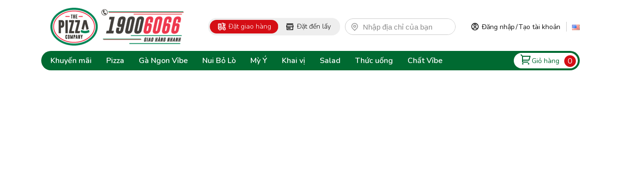

--- FILE ---
content_type: text/html; charset=utf-8
request_url: https://thepizzacompany.vn/
body_size: 30603
content:
<!DOCTYPE html>
<html lang="vi"  class="html-home-page">
<head>
	<title>The Pizza Company</title>
	<meta http-equiv="Content-type" content="text/html;charset=UTF-8" />
	<meta name="description" content="" />
	<meta name="keywords" content="" />
	<meta name="generator" content="nopCommerce" />
	<meta name="viewport" content="width=device-width, initial-scale=1, maximum-scale=1, user-scalable=0" />
	<meta http-equiv="X-UA-Compatible" content="ie=edge">
	<link rel="stylesheet" href="https://fonts.googleapis.com/css2?family=Nunito:wght@200;300;400;600;700;800;900&amp;family=Oswald:wght@500;700&amp;display=swap">
	<link rel="stylesheet" href="https://fonts.googleapis.com/icon?family=Material+Icons">
	<link rel="stylesheet" href="https://maxcdn.bootstrapcdn.com/bootstrap/4.0.0/css/bootstrap.min.css" integrity="sha384-Gn5384xqQ1aoWXA+058RXPxPg6fy4IWvTNh0E263XmFcJlSAwiGgFAW/dAiS6JXm" crossorigin="anonymous">

	<!-- Google Tag Manager -->
	<script>
		(function (w, d, s, l, i) {
			w[l] = w[l] || []; w[l].push({
				'gtm.start':
					new Date().getTime(), event: 'gtm.js'
			}); var f = d.getElementsByTagName(s)[0],
				j = d.createElement(s), dl = l != 'dataLayer' ? '&l=' + l : ''; j.async = true; j.src =
					'https://www.googletagmanager.com/gtm.js?id=' + i + dl; f.parentNode.insertBefore(j, f);
		})(window, document, 'script', 'dataLayer', 'GTM-P927DQ5');
	</script>
	<!-- End Google Tag Manager -->
	
	<meta property="og:image" content="https://thepizzacompany.vn/images/uploaded/logo/logoTPCGreenBG.jpeg">
<meta property="og:image:url" content="https://thepizzacompany.vn/images/uploaded/logo/logoTPCGreenBG.jpeg">
<div class="d-block d-sm-none">
    <a href="tel:19006066"><img
        id="chatIconmobile"
        class="live-chat-section-mobile"
        alt="Live Chat Icon For mobile"
        src="/images/uploaded/TPC%20Call-Icon.png"
 height="50" width="50px"
        style="z-index: 101;"></a></div>
<!-- Google Tag Manager 2-->
<script>(function(w,d,s,l,i){w[l]=w[l]||[];w[l].push({'gtm.start':
new Date().getTime(),event:'gtm.js'});var f=d.getElementsByTagName(s)[0],
j=d.createElement(s),dl=l!='dataLayer'?'&l='+l:'';j.async=true;j.src=
'https://www.googletagmanager.com/gtm.js?id='+i+dl;f.parentNode.insertBefore(j,f);
})(window,document,'script','dataLayer','GTM-NBSRC6CK');</script>
<!-- End Google Tag Manager -->
<!-- Google Tag Manager 1 -->
<script>(function(w,d,s,l,i){w[l]=w[l]||[];w[l].push({'gtm.start':
new Date().getTime(),event:'gtm.js'});var f=d.getElementsByTagName(s)[0],
j=d.createElement(s),dl=l!='dataLayer'?'&l='+l:'';j.async=true;j.src=
'https://www.googletagmanager.com/gtm.js?id='+i+dl;f.parentNode.insertBefore(j,f);
})(window,document,'script','dataLayer','GTM-P927DQ5');</script>
<!-- End Google Tag Manager -->
<!-- FB domain verify -->
<meta name="facebook-domain-verification" content="l6rzo9fakw9o4a8n6z9dxvg08btlmy" />
<!-- FB domain verify -->
<meta property="og:image" content="https://thepizzacompany.vn/images/uploaded/Logo_TPC.jpg">
<meta property="og:image:url" content="https://thepizzacompany.vn/images/uploaded/Logo_TPC.jpg">
<style>
.top-right .mới .icon {
width:40px!important;
}
</style>
<style>
@media (max-width: 767px)
.product-item .picture {
   align-items: center;
}
    @media (max-width: 576px) .chat-icon-mobile {
        display: inline;
    }


    @media (max-width: 576px) .chat-icon-mobile {
        display: none;
    }

    #chatIconmobile {
        position: fixed;
        bottom: 60px;
        z-index: 100000000;
        float: right;
        right: 20px;
        cursor: pointer;
        vertical-align: middle;
        margin: auto;
        width: 50px;
    }

    .category-detail-head .list-size li {
        margin-left: 5px;
    }

    .order-type-ship img {
        flex: unset;
    }

    @media (min-width: 768px) {
        .item-box-x {
            max-width: 20% !important;
            padding-right: unset !important;
        }

        .sub-category-grid-custom .item-grid {
            flex-wrap: nowrap;
        }
    }

    .product-item .details .name {
        max-height: 34rem;
        height: 60px;
    }

    @media (min-width: 1025px) {
        .button-promotion {
            width: unset !important;
        }
    }

    @media (max-width: 768px) {
        .button-promotion {
            width: 100% !important;
            max-width: unset !important;
            margin-right: unset !important;
        }

        .title-description .sugges:hover .information {
            position: fixed;
            top: 79px;
            right: 50px;
        }
    }

    .the-pizza-event ul li::before {
        width: unset !important;
        margin-right: 10px !important;
        margin-top: 5px !important;
    }

    .topic-page p {
        margin: unset !important;
        font-size: unset !important;
    }

    .discount-item .caption .view-more {
        flex-wrap: wrap;
    }

    @media (max-width: 768px) {
        .discount-item .caption .des {
            height: 72px;
        }
    }

    @media (max-width: 768px) {
        .discount-item .caption {
            padding-left: 10px;
            padding-right: 10px;
        }
    }

    @media (min-width: 1025px) {
        .discount-item .caption .des {
            height: 72px !important;
        }
    }

    .discount-item .caption .view-more {
        justify-content: center;
    }

    .discount-item,
    .discount-item .image {
        align-items: none;
    }

    .discount-item .image {
        width: unset !important;
        min-width: 150px;
        padding: 0 15px 0 15px;
        margin-bottom: 10px;
        margin-top: 10px;
    }


    @media (max-width: 768px) {
        .discount-item .image img {
            width: unset !important;
        }
    }

    @media (min-width: 576px) {
        .discount-item .image {
            width: unset !important;
            min-width: 190px;
        }
    }

    .item-box .btn-wrapper button:hover,
    .forum-search-box.search-box .search-box-button:hover,
    .ico-wishlist .wishlist-qty,
    .ico-cart .cart-qty,
    .shopping-cart-link .cart-qty,
    .selected-options-list>li span,
    .header-menu .close-menu,
    .close-side-menu,
    .mobile-flyout-wrapper .close-side-menu,
    .header-menu ul li.back-button,
    .avatar-page .upload-image.valid+label,
    .ui-slider-range,
    .filters-button,
    .quick-view-button a:hover,
    .jCarouselMainWrapper .slick-next:hover,
    .jCarouselMainWrapper .slick-prev:hover,
    .blog-search-box .search-box-button:hover,
    .sale-of-the-day-offer .timer-info-box,
    .spc-products .slick-arrow:hover,
    .nivo-directionNav a:hover,
    .anywhere-slider .slick-arrow:hover,
    .theme-roller .open-button,
    .two-row-carousels .slick-arrow:hover,
    .home-page-polls .answer input[type="radio"]:checked+label:before,
    .answer input[type="radio"]:checked+label:before,
    .pager li a:hover,
    .pager li span,
    .pager li.previous-page a:hover,
    .pager li.next-page a:hover,
    .pager li.first-page a:hover,
    .pager li.last-page a:hover,
    .ui-datepicker-header,
    .ui-datepicker-calendar a.ui-state-active:hover,
    .ui-datepicker-calendar a.ui-state-active,
    .order-progress .active-step:not(.last) a:hover:before {
        background-color: #006a31 !important;
    }

    .opc .selector input[type="checkbox"]:checked~label:before,
    input[type="checkbox"]:checked+label:before,
    .select input[type="checkbox"]:checked+label,
    .select-boxes input[type="checkbox"]:checked+label,
    input[type="radio"]:checked+label:before {
        background-color: unset !important;
    }

    header .form-group.list-radio .form-radio input:checked~label:before {
        background: #d50e15 !important;
    }

.search-button{
display: none !important;
}
</style>

<script>
document.addEventListener("DOMContentLoaded", (event) => {
  $('.flyout-cart-scroll-area .product-item .image a').removeAttr('href');
$('.shopping-cart-page .the-pizza-giohang .item-wrapper .image a').removeAttr('href');
});
</script>

	


	


	

	



	<link href="/Themes/Emporium/Content/css/core.min.css" rel="stylesheet" type="text/css" />
<link href="/Themes/Emporium/Content/css/main.min.css" rel="stylesheet" type="text/css" />
<link href="/Themes/Emporium/Content/css/styles.css" rel="stylesheet" type="text/css" />
<link href="/Themes/Emporium/Content/css/index.css" rel="stylesheet" type="text/css" />
<link href="/Themes/Emporium/Content/css/tables.css" rel="stylesheet" type="text/css" />
<link href="/Themes/Emporium/Content/css/mobile.css" rel="stylesheet" type="text/css" />
<link href="/Themes/Emporium/Content/css/phone.css" rel="stylesheet" type="text/css" />
<link href="/Themes/Emporium/Content/css/480.css" rel="stylesheet" type="text/css" />
<link href="/Themes/Emporium/Content/css/768.css" rel="stylesheet" type="text/css" />
<link href="/Themes/Emporium/Content/css/1024.css" rel="stylesheet" type="text/css" />
<link href="/Plugins/SevenSpikes.Core/Styles/slick-slider-1.6.0.css" rel="stylesheet" type="text/css" />
<link href="/Plugins/SevenSpikes.Core/Styles/perfect-scrollbar.min.css" rel="stylesheet" type="text/css" />
<link href="/Themes/Emporium/Content/css/checkout.css" rel="stylesheet" type="text/css" />
<link href="/Themes/Emporium/Content/css/formstyle.css" rel="stylesheet" type="text/css" />
<link href="/Themes/Emporium/Content/css/custom/styles.css" rel="stylesheet" type="text/css" />
<link href="/Plugins/SevenSpikes.Nop.Plugins.JCarousel/Styles/slick.css" rel="stylesheet" type="text/css" />
<link href="/Plugins/SevenSpikes.Nop.Plugins.JCarousel/Themes/Emporium/Content/JCarousel.css" rel="stylesheet" type="text/css" />
<link href="/Plugins/SevenSpikes.Nop.Plugins.SmartProductCollections/Themes/Emporium/Content/SmartProductCollections.css" rel="stylesheet" type="text/css" />
<link href="/Plugins/SevenSpikes.Nop.Plugins.SmartProductCollections/Themes/Emporium/Content/SmartProductCollectionsCustom.css" rel="stylesheet" type="text/css" />
<link href="/Plugins/SevenSpikes.Nop.Plugins.MegaMenu/Themes/Emporium/Content/MegaMenu.css" rel="stylesheet" type="text/css" />
<link href="/Plugins/SevenSpikes.Nop.Plugins.MegaMenu/Themes/Emporium/Content/Custom.css" rel="stylesheet" type="text/css" />
<link href="/Plugins/SevenSpikes.Nop.Plugins.AnywhereSliders/Styles/nivo/nivo-slider.css" rel="stylesheet" type="text/css" />
<link href="/css/Slick/anywhereSlidersCustomCss-1-1.css" rel="stylesheet" type="text/css" />
<link href="/Plugins/SevenSpikes.Nop.Plugins.AnywhereSliders/Themes/Emporium/Content/slick/anywhereSliders.css" rel="stylesheet" type="text/css" />
<link href="/Plugins/SevenSpikes.Nop.Plugins.AjaxCart/Themes/Emporium/Content/ajaxCart.css" rel="stylesheet" type="text/css" />
<link href="/Plugins/SevenSpikes.Nop.Plugins.AjaxCart/Themes/Emporium/Content/popup/popup-3-option.css" rel="stylesheet" type="text/css" />
<link href="/Plugins/SevenSpikes.Nop.Plugins.ProductRibbons/Styles/Ribbons.common.css" rel="stylesheet" type="text/css" />
<link href="/Plugins/SevenSpikes.Nop.Plugins.ProductRibbons/Themes/Emporium/Content/Ribbons.css" rel="stylesheet" type="text/css" />
<link href="/Themes/Emporium/Content/css/theme.custom-1.css?v=558" rel="stylesheet" type="text/css" />

	<script src="/lib/jquery/jquery-3.4.1.min.js"></script>

	
	
	
	<link rel="shortcut icon" href="\icons\icons_0\favicon.ico">

	
</head>
<body class="home-page-body source-page">
	



<div class="ajax-loading-block-window" style="display: none">
</div>
<div id="dialog-notifications-success" title="Thông báo" style="display:none;">
</div>
<div id="dialog-notifications-error" title="lỗi" style="display:none;">
</div>
<div id="dialog-notifications-warning" title="Cảnh báo" style="display:none;">
</div>
<div id="bar-notification" class="bar-notification-container" data-close="Gần">
</div>



<!--[if lte IE 8]>
    <div style="clear:both;height:59px;text-align:center;position:relative;">
        <a href="http://www.microsoft.com/windows/internet-explorer/default.aspx" target="_blank">
            <img src="/Themes/Emporium/Content/img/ie_warning.jpg" height="42" width="820" alt="You are using an outdated browser. For a faster, safer browsing experience, upgrade for free today." />
        </a>
    </div>
<![endif]-->


<style id="combo-cart-in-mobile">
    @media (max-width: 767px) {
        .ajaxCart {
            height: 100% !important;
        }
    }
</style>

<style>

    .order-type-container div.disabled {
        opacity: 0.6;
    }

    @media(min-width: 577px) {
        .hinh-thuc-button {
            display: none;
        }
    }

    .mobile-stiky-bottom .hinh-thuc-button .btn-button {
        width: 50%;
        padding: 10px 5px;
        margin: 0 5px;
        font-size: 14px;
    }

    @media(max-width: 576px) {
        .hinh-thuc-button {
            display: -webkit-box;
            display: -ms-flexbox;
            display: flex;
            -webkit-box-align: center;
            -ms-flex-align: center;
            align-items: center;
            -webkit-box-pack: justify;
            -ms-flex-pack: justify;
            justify-content: space-between;
            margin-top: 0 !important;
            -webkit-box-orient: horizontal;
            -webkit-box-direction: normal;
            -ms-flex-direction: row;
            flex-direction: row;
            width: 100%;
        }

        .mobile-stiky-bottom {
            display: block;
            position: -webkit-sticky;
            position: sticky;
            z-index: 100;
            bottom: 0;
            left: 0;
            width: 100%;
            right: 0;
            background: #fff;
            display: -webkit-box;
            display: -ms-flexbox;
            display: flex;
            -webkit-box-pack: justify;
            -ms-flex-pack: justify;
            justify-content: space-between;
            padding: 10px 15px;
            -webkit-box-shadow: 0 0 10px 0 rgba(0, 0, 0, 0.1);
            box-shadow: 0 0 10px 0 rgba(0, 0, 0, 0.1);
        }

        .order-type-button {
            display: none !important;
        }

        .mobile-stiky-bottom .hinh-thuc-button .btn-button-custom {
            width: 50%;
            padding: 10px 5px;
            margin: 0 5px;
            font-size: 14px;
        }

        #master-container {
            margin-top: 0px !important;
        }
    }

    .btn-checkout {
        background: #006a31;
    }

    .btn-button-custom {
        margin-bottom: 10px;
        margin-left: 10px;
        border: 0;
        border-radius: 10px;
        padding: 10px 15px;
        width: 230px;
        text-align: center;
        color: #fff;
        margin-left: 5px !important;
    }

    .btn-continue {
        -webkit-transition: .3s ease-in;
        -o-transition: .3s ease-in;
        transition: .3s ease-in;
        background: #738c80;
        color: #fff;
        min-width: 120px;
    }


    @media(min-height:320px) and (max-height: 409px) {
        .custom-master-column-wrapper-min-height {
            min-height: 463px;
        }
    }

    @media(min-height:410px) and (max-height: 539px) {
        .custom-master-column-wrapper-min-height {
            min-height: 619px;
        }
    }

    @media(min-height:540px) and (max-height: 639px) {
        .custom-master-column-wrapper-min-height {
            min-height: 365px;
        }
    }


    @media (min-height: 640px) and (max-height: 767px) {
        .custom-master-column-wrapper-min-height {
            min-height: 527px;
        }
    }

    @media (min-height: 768px) and (max-height: 1023px) {

        .custom-master-column-wrapper-min-height {
            min-height: 426px;
        }
    }

    @media (min-height: 1024px) and (max-height: 1199px) {

        .custom-master-column-wrapper-min-height {
            min-height: 500px;
        }
    }

    @media (min-height: 1200px) and (max-height: 1359px) {
        .custom-master-column-wrapper-min-height {
            min-height: 680px;
        }
    }

    @media (min-height: 1360px) {
        .custom-master-column-wrapper-min-height {
            min-height: 860px;
        }
    }

    @media (min-width: 375px) and (max-width:411px) and (max-height:860px) {
        .custom-master-column-wrapper-min-height {
            min-height: 619px;
        }
    }

    /*        .header-custom-cart-empty {
            position: absolute;
            width: 100%;
            bottom: 0;
        }*/
    @media (min-width: 1024px) {
        .container-fluid-custom {
            margin-top: 0px !important;
        }
    }

    .loader {
        border: 5px solid #f3f3f3;
        border-radius: 50%;
        border-top: 5px solid #006a31;
        width: 50px;
        height: 50px;
        -webkit-animation: spin 2s linear infinite; /* Safari */
        animation: spin 2s linear infinite;
        position: absolute;
        z-index: 9999;
        top: 50%;
        left: 48%;
    }


    .loader-wrapper {
        background-color: black;
        height: 100%;
        width: 100%;
        position: fixed;
        top: 0;
        z-index: 9999;
        opacity: 0.5;
        display: none;
    }

    /* Safari */
    @-webkit-keyframes spin {
        0% {
            -webkit-transform: rotate(0deg);
        }

        100% {
            -webkit-transform: rotate(360deg);
        }
    }

    @keyframes spin {
        0% {
            transform: rotate(0deg);
        }

        100% {
            transform: rotate(360deg);
        }
    }

</style>


<div class="master-wrapper-page" id="master-wrapper-custom-id">
    <div class="loader-wrapper">
        <div class="loader"></div>
        <p class="loader-text">Loading...</p>
    </div>
    

<style>
    /*custom css*/
    .header-menu > ul {
        float: none;
    }

    .custom-cart {
        padding: 5px 4px 4px 13px !important;
    }
</style>

<header id="_main-header" class="d-none" style="padding-bottom:8px;">
    
    <div class="container">
        <div class="top-wrap">
            <div class="left-wrap">
                <div class="logo">
                    



<a href="/" class="logo">


<img alt="The Pizza Company" title="The Pizza Company" src="http://thepizzacompany.vn/images/thumbs/000/0003940_logo den.png" />    <img class="logo-mobile" src="/Themes/Emporium/Content/img/LogoTPC_Delivery_(VN)_New.png"/>
</a>
                </div>
            </div>
            


<style>
    .k-icon.k-clear-value.k-i-close {
        display: none;
    }

    .input-autocomplete {
        border: none !important;
        width: 100% !important;
        padding: 0px !important;
        padding-left: 18px !important;
    }

        .input-autocomplete:focus {
            outline: none !important;
            outline-width: 0 !important;
        }

    li.k-item:first-child {
        /*   z-index: -1;
        color:red;
        margin-top: -5px !important;
        position:absolute;*/
    }

    ul#autocomplete-address_listbox li.k-item,
    ul#autocomplete-store_listbox li.k-item {
        border-bottom: 1px solid #e1e1e1;
        border-top: 0 !important;
        background: #fff !important;
        padding: 10px 15px !important;
    }

    ul#autocomplete-address_listbox,
    ul#autocomplete-store_listbox {
        background-color: #e1e1e1;
    }


        ul#autocomplete-address_listbox li.k-item:hover,
        ul#autocomplete-store_listbox li.k-item:hover {
            color: black !important;
            background: rgba(0, 106, 49, .1) !important;
        }

    .div-autocomplete:active {
        border-color: green;
    }

    .div-autocomplete {
        position: relative !important;
        width: 100% !important;
        padding: 0px !important;
    }

        .div-autocomplete label {
            position: absolute !important;
            left: 10px !important;
        }



    .k-nodata {
        /*  border: 1px solid #e1e1e1 !important;
        border-top: 0 !important;
        background: #fff !important;*/
        display: none !important;
    }

    @media (max-width: 1200px) {

        .close-side-menu {
            display: none;
        }

        .profile-menu-box > a, .header-form-holder > a {
            display: block !important;
            padding: 10px 17px !important;
            color: #444444 !important;
        }

        .profile-menu-box.open {
            left: 50% !important;
        }
    }

    @media (max-width: 780px) {
        .ico-inbox, .ico-account, .ico-logout {
            font-size: 12px !important;
        }
    }

    #autocomplete-store_listbox,
    #autocomplete-address_listbox {
        max-height: 400px;
        overflow-y: scroll;
        overflow-x: hidden;
    }
</style>



<div class="mid-wrap">
    <div class="form-group list-radio">
        <div class="form-radio ">
            <input type="radio" id="order-delivery" name="order" checked="checked" onclick="slideButtonClick(2); SaveAddress(null);">
            <label for="order-delivery"> <em class="ri-takeaway-line"></em><span>Đặt giao hàng</span></label>
        </div>
        <div class="form-radio">
            <input type="radio" id="put-to-get" name="order" onclick="slideButtonClick(1); SaveAddress(null);">
            <label for="put-to-get"> <em class="ri-store-3-line"></em><span>Đặt đến lấy</span></label>
        </div>
        <input hidden id="topnav-mode-delivery" />
    </div>
    <div class="form-group">

        <div class="form-select d-none div-autocomplete" id="select-address">

            <label> <em class="ri-map-pin-line icon-order-delivery active"></em></label>
            <input id="autocomplete-address"
                   class="input-autocomplete"
                   placeholder="Nhập địa chỉ của bạn"
                   autocomplete="turn-off"
                   onblur="addressOnblur(this.value, false )"
                   onfocusout="inputAutoComplete_OutFocus('select-address')"
                   onfocus="inputAutoComplete_OnFocus('select-address')" />

        </div>

        <div class="form-select d-none  div-autocomplete" id="select-store">

            <label> <em class="ri-home-3-line"></em></label>
            <input id="autocomplete-store"
                   class="input-autocomplete"
                   autocomplete="turn-off"
                   placeholder="Nhập cửa hàng"
                   onblur="addressOnblur(this.value, true)"
                   onfocusout="inputAutoComplete_OutFocus('select-store')"
                   onfocus="inputAutoComplete_OnFocus('select-store')" />

        </div>

    </div>
</div>
<div class="right-wrap">
    <div class="account">
        <div href="/customer/info" class="icon"><em class="ri-account-circle-line"></em></div>
            <div class="login-and-register">
                <a href="/login?returnUrl=%2F" class="register">Đăng nhập</a>
                <span>/</span>
                <a href="/register?returnUrl=%2F" class="login">Tạo tài khoản</a>
            </div>
    </div>
    <div class="language">
        

            <a href="/changelanguage/1?returnUrl=%2F" title="English">
                <img title='English' alt='English' 
                        src="/images/flags/us.png " />
            </a>

    </div>
</div>

    









            <div class="button-hambuger">
                <div class="burger-bt-inner">
                    <span></span>
                </div>
            </div>
        </div>
        <div class="bottom-wrap">
            <div class="left-wrap">



    <ul class="main-menu mega-menu"
        data-isRtlEnabled="false"
        data-enableClickForDropDown="false">


<li class=" ">

    <a href="/promotion-4" class="" title="Khuy&#x1EBF;n m&#xE3;i" ><span> Khuy&#x1EBF;n m&#xE3;i</span></a>

</li>



<li class=" has-sublist">

    <a href="/pizza" class="with-subcategories" title="Pizza" ><span> Pizza</span></a>

        <div class="plus-button"></div>
        <div class="sublist-wrap">
            <ul class="sublist">
                <li class="back-button">
                    <span>Back</span>
                </li>


<li class=" ">

    <a href="/hai-san-pesto" class="" title="C&#xF4;ng Th&#x1EE9;c &#x110;&#x1EB7;c Bi&#x1EC7;t" ><span> C&#xF4;ng Th&#x1EE9;c &#x110;&#x1EB7;c Bi&#x1EC7;t</span></a>

</li>



<li class=" ">

    <a href="/di-san" class="" title="&#x110;&#x1EB7;c S&#x1EA3;n" ><span> &#x110;&#x1EB7;c S&#x1EA3;n</span></a>

</li>



<li class=" ">

    <a href="/hai-san-cao-cap" class="" title="H&#x1EA3;i S&#x1EA3;n Cao C&#x1EA5;p " ><span> H&#x1EA3;i S&#x1EA3;n Cao C&#x1EA5;p </span></a>

</li>



<li class=" ">

    <a href="/thap-cam-cao-cap" class="" title="Th&#x1EAD;p C&#x1EA9;m Cao C&#x1EA5;p " ><span> Th&#x1EAD;p C&#x1EA9;m Cao C&#x1EA5;p </span></a>

</li>



<li class=" ">

    <a href="/truyen-thong" class="" title="Truy&#x1EC1;n Th&#x1ED1;ng" ><span> Truy&#x1EC1;n Th&#x1ED1;ng</span></a>

</li>



<li class=" ">

    <a href="/pizza-chay" class="" title="Pizza Chay" ><span> Pizza Chay</span></a>

</li>

            </ul>
        </div>
</li>



<li class=" has-sublist">

    <a href="/ga-ngon-vibe" class="with-subcategories" title="G&#xE0; Ngon V&#x129;be" ><span> G&#xE0; Ngon V&#x129;be</span></a>

        <div class="plus-button"></div>
        <div class="sublist-wrap">
            <ul class="sublist">
                <li class="back-button">
                    <span>Back</span>
                </li>


<li class=" ">

    <a href="/ga-bbq" class="" title="G&#xE0; BBQ" ><span> G&#xE0; BBQ</span></a>

</li>



<li class=" ">

    <a href="/ga-xot-han-2" class="" title="G&#xE0; X&#x1ED1;t H&#xE0;n" ><span> G&#xE0; X&#x1ED1;t H&#xE0;n</span></a>

</li>

            </ul>
        </div>
</li>



<li class=" ">

    <a href="/nui-bo-lo" class="" title="Nui B&#x1ECF; L&#xF2;" ><span> Nui B&#x1ECF; L&#xF2;</span></a>

</li>



<li class=" ">

    <a href="/my-y" class="" title="M&#x1EF3; &#xDD;" ><span> M&#x1EF3; &#xDD;</span></a>

</li>



<li class=" ">

    <a href="/khai-vi" class="" title="Khai v&#x1ECB;" ><span> Khai v&#x1ECB;</span></a>

</li>



<li class=" ">

    <a href="/salad" class="" title="Salad" ><span> Salad</span></a>

</li>



<li class=" ">

    <a href="/thuc-uong" class="" title="Th&#x1EE9;c u&#x1ED1;ng" ><span> Th&#x1EE9;c u&#x1ED1;ng</span></a>

</li>



<li class=" ">

    <a href="/chat-vibe" class="" title="Ch&#x1EA5;t V&#x129;be" ><span> Ch&#x1EA5;t V&#x129;be</span></a>

</li>


        
    </ul>
    <ul class="mega-menu-responsive">
        <li class="all-categories">
            <span class="labelfornextplusbutton">Danh mục sản phẩm</span>
            <div class="plus-button"></div>
            <div class="sublist-wrap">
                <ul class="sublist">
                    <li class="back-button">
                        <span>Back</span>
                    </li>
                </ul>
            </div>
        </li>


<li class=" ">

    <a href="/promotion-4" class="" title="Khuy&#x1EBF;n m&#xE3;i" ><span> Khuy&#x1EBF;n m&#xE3;i</span></a>

</li>



<li class=" has-sublist">

    <a href="/pizza" class="with-subcategories" title="Pizza" ><span> Pizza</span></a>

        <div class="plus-button"></div>
        <div class="sublist-wrap">
            <ul class="sublist">
                <li class="back-button">
                    <span>Back</span>
                </li>


<li class=" ">

    <a href="/hai-san-pesto" class="" title="C&#xF4;ng Th&#x1EE9;c &#x110;&#x1EB7;c Bi&#x1EC7;t" ><span> C&#xF4;ng Th&#x1EE9;c &#x110;&#x1EB7;c Bi&#x1EC7;t</span></a>

</li>



<li class=" ">

    <a href="/di-san" class="" title="&#x110;&#x1EB7;c S&#x1EA3;n" ><span> &#x110;&#x1EB7;c S&#x1EA3;n</span></a>

</li>



<li class=" ">

    <a href="/hai-san-cao-cap" class="" title="H&#x1EA3;i S&#x1EA3;n Cao C&#x1EA5;p " ><span> H&#x1EA3;i S&#x1EA3;n Cao C&#x1EA5;p </span></a>

</li>



<li class=" ">

    <a href="/thap-cam-cao-cap" class="" title="Th&#x1EAD;p C&#x1EA9;m Cao C&#x1EA5;p " ><span> Th&#x1EAD;p C&#x1EA9;m Cao C&#x1EA5;p </span></a>

</li>



<li class=" ">

    <a href="/truyen-thong" class="" title="Truy&#x1EC1;n Th&#x1ED1;ng" ><span> Truy&#x1EC1;n Th&#x1ED1;ng</span></a>

</li>



<li class=" ">

    <a href="/pizza-chay" class="" title="Pizza Chay" ><span> Pizza Chay</span></a>

</li>

            </ul>
        </div>
</li>



<li class=" has-sublist">

    <a href="/ga-ngon-vibe" class="with-subcategories" title="G&#xE0; Ngon V&#x129;be" ><span> G&#xE0; Ngon V&#x129;be</span></a>

        <div class="plus-button"></div>
        <div class="sublist-wrap">
            <ul class="sublist">
                <li class="back-button">
                    <span>Back</span>
                </li>


<li class=" ">

    <a href="/ga-bbq" class="" title="G&#xE0; BBQ" ><span> G&#xE0; BBQ</span></a>

</li>



<li class=" ">

    <a href="/ga-xot-han-2" class="" title="G&#xE0; X&#x1ED1;t H&#xE0;n" ><span> G&#xE0; X&#x1ED1;t H&#xE0;n</span></a>

</li>

            </ul>
        </div>
</li>



<li class=" ">

    <a href="/nui-bo-lo" class="" title="Nui B&#x1ECF; L&#xF2;" ><span> Nui B&#x1ECF; L&#xF2;</span></a>

</li>



<li class=" ">

    <a href="/my-y" class="" title="M&#x1EF3; &#xDD;" ><span> M&#x1EF3; &#xDD;</span></a>

</li>



<li class=" ">

    <a href="/khai-vi" class="" title="Khai v&#x1ECB;" ><span> Khai v&#x1ECB;</span></a>

</li>



<li class=" ">

    <a href="/salad" class="" title="Salad" ><span> Salad</span></a>

</li>



<li class=" ">

    <a href="/thuc-uong" class="" title="Th&#x1EE9;c u&#x1ED1;ng" ><span> Th&#x1EE9;c u&#x1ED1;ng</span></a>

</li>



<li class=" ">

    <a href="/chat-vibe" class="" title="Ch&#x1EA5;t V&#x129;be" ><span> Ch&#x1EA5;t V&#x129;be</span></a>

</li>


        
    </ul>

            </div>
            <div class="right-wrap">
                <div class="search-button"><em class="mdi mdi-magnify"></em></div>
                <div class="searchbox">
                    <form method="get" id="small-search-box-form" action="/search">
        <input type="text" class="search-box-text" id="small-searchterms" autocomplete="off" name="q" placeholder="Tìm kiếm sản phẩm" aria-label="Tìm kiếm cửa hàng" />
        <button type="submit"><em class="mdi mdi-magnify"></em></button>
            
</form>
                </div>
                <div class="mobile-flyout-wrapper">
                    <div class="close-side-menu">
                        <span class="close-side-menu-text">Giỏ hàng</span>
                        <span class="close-side-menu-btn">Close</span>
                    </div>
                    <div class="cart custom-cart" id="topcartlink">
                        


<div class="icon">
    <a href="/cart">
        <em class="ri-shopping-cart-2-line"></em>
    </a>
</div>

<p>
    <a href="/cart" style="text-decoration:none;">
        Giỏ hàng
    </a>
</p>

<div class="amount">
    <span class="cart-qty" id="_TotalProducts">
        0
    </span>
</div>


<div id="flyout-cart" class="flyout-cart" data-removeItemFromCartUrl="/EmporiumTheme/RemoveItemFromCart" data-flyoutCartUrl="/EmporiumTheme/FlyoutShoppingCart">
    <div class="mini-shopping-cart">
        <div class="flyout-cart-scroll-area">
                <p><h5><span style="color: #000000;"><strong>Rất tiếc!!! Bạn không có sản phẩm ở đây.</strong></span></h5></p>
        </div>
    </div>
</div>

<script>
    var myIdContent = document.getElementById('_TotalProducts').innerHTML;
    setInterval(function () {
        var totalProductEl = document.getElementById('_TotalProducts');
        var amountIdEl = document.getElementById("amount-id");
        if (totalProductEl && amountIdEl && totalProductEl.textContent != amountIdEl.textContent) {
            amountIdEl.textContent = totalProductEl.textContent;
            
        }

        var amountCartEl = document.getElementById('totals-price-custom');
        var bottomAmount = document.getElementById('total-summary-id');

        if (amountCartEl && bottomAmount && amountCartEl.textContent != bottomAmount.textContent) {
            bottomAmount.textContent = amountCartEl.textContent;

        }

        if (document.getElementById("mobile-total-bottom-id")) {
            if (document.getElementById("_TotalProducts") && window.innerWidth <= 576 && document.getElementById("_TotalProducts").textContent != 0) {

                document.getElementById("mobile-total-bottom-id").style.display = "-webkit-box";
            } else {
                document.getElementById("mobile-total-bottom-id").style.display = "none";
            }
        }
        
    }, 1000);

</script>



                    </div>
                </div>

            </div>
        </div>
    </div>
    <div class="mobile-wrap">

    </div>
    <div class="backdrop"></div>
    <div class="fake-header">
        <div class="container">
            <div class="header-scroll">
                <div class="left-wrap">
                    <div class="logo">



<a href="/" class="logo">


<img alt="The Pizza Company" title="The Pizza Company" src="http://thepizzacompany.vn/images/thumbs/000/0003940_logo den.png" />    <img class="logo-mobile" src="/Themes/Emporium/Content/img/LogoTPC_Delivery_(VN)_New.png"/>
</a></div>
                </div>
                <div class="mid-wrap"> </div>
                <div class="right-wrap">
                    <div class="account"><a href="#"> <em class="ri-account-circle-line"></em></a></div>
                </div>
            </div>
        </div>
    </div>
    
</header>


<script>
    var url_Checkout = ["/checkout/orderform", "/checkout/login", "/checkout/orderinfo", "/checkout/checkoutinfo"];

    if (url_Checkout.includes(window.location.pathname.toLowerCase())) {
        console.log("header link run: true");

        document.getElementById('_main-header').classList.remove("d-none");
        document.getElementById('_main-header').classList.add("d-xl-none");
    }
    else {
        document.getElementById('_main-header').classList.remove("d-none");
    }
</script>
    
    <div class="overlayOffCanvas"></div>
    <div class="container-fluid before-main-page-slider" id="container-fluid-custom" style=" overflow: hidden;">


    <script src="https://code.iconify.design/1/1.0.7/iconify.min.js"></script>
    <script src="https://code.iconify.design/1/1.0.7/iconify.min.js"></script>
<style>

    @media (min-width: 1025px){
        .anywhere-slider .slick-next:before {
            content: unset;
        }

        .anywhere-slider .slick-prev:before {
            content: unset;
        }

        .custom-prev-button {
            color: #fff !important;
            font-size: 24px !important;
        }
            .custom-prev-button:hover {
                background-color: rgba(0, 106, 49, .75)!important;
            }
    }
    
    .anywhere-slider .slick-arrow {
        position: absolute;
        top: 50%;
        z-index: 99;
        width: 40px;
        height: 40px;
        line-height: 40px;
        font-size: 0;
        text-align: center;
        background-color: rgba(0,0,0,.4);
        border: none;
        border-radius: 50%;
        -webkit-transform: translateY(-50%);
        -ms-transform: translateY(-50%);
        transform: translateY(-50%);
        transition: all .2s ease;
    }

    
</style>

		<div class="slider-wrapper custom-slider">
			<div class="anywhere-slider anywhere-slick-slider" id="anywhereSlider5"
				 data-mobileBreakpoint="768"
				 data-slick='{&quot;adaptiveWidth&quot;:false,&quot;adaptiveHeight&quot;:true,&quot;zIndex&quot;:0,&quot;autoplay&quot;:true,&quot;autoplaySpeed&quot;:3000,&quot;speed&quot;:1000,&quot;fade&quot;:false,&quot;infinite&quot;:true,&quot;dots&quot;:true,&quot;arrows&quot;:true,&quot;appendArrows&quot;:&quot;#anywhereSlider5 .slick-arrows&quot;,&quot;prevArrow&quot;:&quot;&lt;button type=\&quot;button\&quot; data-role=\&quot;none\&quot; class=\&quot;slick-prev slick-arrow custom-prev-button\&quot; &gt;&lt;em class=\&quot;ri-arrow-left-fill\&quot;&gt;&lt;/em&gt;&lt;/button&gt;&quot;,&quot;nextArrow&quot;:&quot;&lt;button type=\&quot;button\&quot; data-role=\&quot;none\&quot; class=\&quot;slick-arrow slick-next custom-prev-button\&quot; &gt;&lt;em class=\&quot;ri-arrow-right-fill\&quot;&gt;&lt;/em&gt;&lt;/button&gt;&quot;,&quot;slide&quot;:&quot;.picture-slide, .html-slide&quot;,&quot;slidesToShow&quot;:1,&quot;slidesToScroll&quot;:1,&quot;responsive&quot;:[{&quot;breakpoint&quot;:768}],&quot;lazyLoad&quot;:&quot;ondemand&quot;,&quot;centerPadding&quot;:&quot;0px&quot;,&quot;centerMode&quot;:true,&quot;rtl&quot;:false}'>





<div class="picture-slide">    
        <a href="https://thepizzacompany.vn/pizza-hat-sen">
            <img alt="https://thepizzacompany.vn/pizza-hat-sen"
                src="[data-uri]"
                data-lazy="http://thepizzacompany.vn/images/thumbs/000/0004583_TPC_Digital_LTO_PIZZA CA HOI VIEN HOA SEN_Website_Banner Slider_W1200 x H480 px.png"
                data-mobilePictureSrc="http://thepizzacompany.vn/images/thumbs/000/0004584_TPC_Digital_LTO_PIZZA CA HOI VIEN HOA SEN_Website_Banner Slider_W1200 x H480 px.png"
                data-desktopPictureSrc="http://thepizzacompany.vn/images/thumbs/000/0004583_TPC_Digital_LTO_PIZZA CA HOI VIEN HOA SEN_Website_Banner Slider_W1200 x H480 px.png" />
        </a>
</div>




<div class="picture-slide">    
        <a href="/ngon-dua-y">
            <img
                src="[data-uri]"
                data-lazy="http://thepizzacompany.vn/images/thumbs/000/0004541_TPC_Digital_LTO_4CHEESExCoconut copy_Website_Banner Slider_W1200 x H480 px.png"
                data-mobilePictureSrc="http://thepizzacompany.vn/images/thumbs/000/0004542_TPC_Digital_LTO_4CHEESExCoconut copy_Website_Banner Slider_W1200 x H480 px.png"
                data-desktopPictureSrc="http://thepizzacompany.vn/images/thumbs/000/0004541_TPC_Digital_LTO_4CHEESExCoconut copy_Website_Banner Slider_W1200 x H480 px.png" />
        </a>
</div>




<div class="picture-slide">    
        <a href="https://thepizzacompany.vn/my-y">
            <img
                src="[data-uri]"
                data-lazy="http://thepizzacompany.vn/images/thumbs/000/0004554_TPC_Digital_LTO_4CHEESExCoconut_BANNER-WEB_MY-Y.jpeg"
                data-mobilePictureSrc="http://thepizzacompany.vn/images/thumbs/000/0004555_TPC_Digital_LTO_4CHEESExCoconut_BANNER-WEB_MY-Y.jpeg"
                data-desktopPictureSrc="http://thepizzacompany.vn/images/thumbs/000/0004554_TPC_Digital_LTO_4CHEESExCoconut_BANNER-WEB_MY-Y.jpeg" />
        </a>
</div>




<div class="picture-slide">    
        <a href="/mua1tang1">
            <img
                src="[data-uri]"
                data-lazy="http://thepizzacompany.vn/images/thumbs/000/0004594_TPC_BogoT3-4_BannerWeb_2026.png"
                data-mobilePictureSrc="http://thepizzacompany.vn/images/thumbs/000/0004595_TPC_BogoT3-4_BannerWeb_2026.png"
                data-desktopPictureSrc="http://thepizzacompany.vn/images/thumbs/000/0004594_TPC_BogoT3-4_BannerWeb_2026.png" />
        </a>
</div>




<div class="picture-slide">    
        <a href="/pizza-new-york">
            <img
                src="[data-uri]"
                data-lazy="http://thepizzacompany.vn/images/thumbs/000/0004196_TPC_BannerWeb_NYC-50_1200Wx480Hpx.jpeg"
                data-mobilePictureSrc="http://thepizzacompany.vn/images/thumbs/000/0004198_TPC_BannerWeb_NYC-50_1200Wx480Hpx.jpeg"
                data-desktopPictureSrc="http://thepizzacompany.vn/images/thumbs/000/0004196_TPC_BannerWeb_NYC-50_1200Wx480Hpx.jpeg" />
        </a>
</div>




<div class="picture-slide">    
        <a href="/50-off-second-pizza">
            <img
                src="[data-uri]"
                data-lazy="http://thepizzacompany.vn/images/thumbs/000/0003859_50PizzaT2_WebBanner_(W1200xH480)px.jpeg"
                data-mobilePictureSrc="http://thepizzacompany.vn/images/thumbs/000/0003860_50PizzaT2_WebBanner_(W1200xH480)px.jpeg"
                data-desktopPictureSrc="http://thepizzacompany.vn/images/thumbs/000/0003859_50PizzaT2_WebBanner_(W1200xH480)px.jpeg" />
        </a>
</div>




<div class="picture-slide">    
        <a href="/chat-vibe">
            <img
                src="[data-uri]"
                data-lazy="http://thepizzacompany.vn/images/thumbs/000/0003994_TPC_BanerSlider_ChatVibe_(W1200xH480)px.jpeg"
                data-mobilePictureSrc="http://thepizzacompany.vn/images/thumbs/000/0003995_TPC_BanerSlider_ChatVibe_(W1200xH480)px.jpeg"
                data-desktopPictureSrc="http://thepizzacompany.vn/images/thumbs/000/0003994_TPC_BanerSlider_ChatVibe_(W1200xH480)px.jpeg" />
        </a>
</div>




<div class="picture-slide">    
        <a href="/birthday-party-dau-bep-dai-tai-2025">
            <img
                src="[data-uri]"
                data-lazy="http://thepizzacompany.vn/images/thumbs/000/0004596_TPC_BannerWebBirthday_1200x480px_2026.png"
                data-mobilePictureSrc="http://thepizzacompany.vn/images/thumbs/000/0004597_TPC_BannerWebBirthday_1200x480px_2026.png"
                data-desktopPictureSrc="http://thepizzacompany.vn/images/thumbs/000/0004596_TPC_BannerWebBirthday_1200x480px_2026.png" />
        </a>
</div>				<div class="slick-arrows"></div>
			</div>
		</div>

    </div>

    <div class="master-wrapper-content container jCarousel-overflow-for-button-next-arrow" id="master-container" style="margin-top: 0 !important;">
        

        



<div class="ajaxCartInfo" data-getAjaxCartButtonUrl="/NopAjaxCart/GetAjaxCartButtonsAjax"
     data-productPageAddToCartButtonSelector=".add-to-cart-button"
     data-productBoxAddToCartButtonSelector=".product-box-add-to-cart-button"
     data-productBoxProductItemElementSelector=".product-item"
     data-useNopNotification="False"
     data-nopNotificationResource="S&#x1EA3;n ph&#x1EA9;m &#x111;&#xE3; &#x111;&#x1B0;&#x1EE3;c th&#xEA;m v&#xE0;o &lt;a href=&quot;/cart&quot;&gt; gi&#x1ECF; h&#xE0;ng c&#x1EE7;a b&#x1EA1;n &lt;/a&gt;"
     data-enableOnProductPage="True"
     data-enableOnCatalogPages="False"
     data-miniShoppingCartQuatityFormattingResource="{0}"
     data-miniWishlistQuatityFormattingResource="({0})"
     data-addToWishlistButtonSelector=".add-to-wishlist-button">
</div>

<input id="addProductVariantToCartUrl" name="addProductVariantToCartUrl" type="hidden" value="/AddProductFromProductDetailsPageToCartAjax" />
<input id="addProductToCartUrl" name="addProductToCartUrl" type="hidden" value="/AddProductToCartAjax" />
<input id="miniShoppingCartUrl" name="miniShoppingCartUrl" type="hidden" value="/MiniShoppingCart" />
<input id="flyoutShoppingCartUrl" name="flyoutShoppingCartUrl" type="hidden" value="/NopAjaxCartFlyoutShoppingCart" />
<input id="checkProductAttributesUrl" name="checkProductAttributesUrl" type="hidden" value="/CheckIfProductOrItsAssociatedProductsHasAttributes" />
<input id="getMiniProductDetailsViewUrl" name="getMiniProductDetailsViewUrl" type="hidden" value="/GetMiniProductDetailsView" />
<input id="flyoutShoppingCartPanelSelector" name="flyoutShoppingCartPanelSelector" type="hidden" value="#flyout-cart" />
<input id="shoppingCartMenuLinkSelector" name="shoppingCartMenuLinkSelector" type="hidden" value=".cart-qty" />
<input id="wishlistMenuLinkSelector" name="wishlistMenuLinkSelector" type="hidden" value="span.wishlist-qty" />





<div id="product-ribbon-info" data-productid="0"
     data-productboxselector=".product-item, .item-holder"
     data-productboxpicturecontainerselector=".picture, .item-picture"
     data-productpagepicturesparentcontainerselector=".product-essential"
     data-productpagebugpicturecontainerselector=".picture"
     data-retrieveproductribbonsurl="/RetrieveProductRibbons">
</div>
        <div class="master-column-wrapper custom-master-column-wrapper-min-height" id="_master-column-wrapper-id">
            <div class="center-1">
    
    
<input id="home-page-carousel-breakpoints" type="hidden" value="[{&quot;breakpoint&quot;:1600,&quot;settings&quot;:{&quot;slidesToShow&quot;:3}},{&quot;breakpoint&quot;:1024,&quot;settings&quot;:{&quot;slidesToShow&quot;:2}},{&quot;breakpoint&quot;:600,&quot;settings&quot;:{&quot;slidesToShow&quot;:1}}]" />

<div class="page home-page" id="home-page-id">
    <div class="page-body">
        
        

<style>
    .jCarouselMainWrapper .slick-next:hover,
    .jCarouselMainWrapper .slick-prev:hover {
        background: #006a31 !important;
        border: 2px solid #006a31 !important;
        color: #fff !important;
    }

    .jCarouselMainWrapper .slick-next,
    .jCarouselMainWrapper .slick-prev {
        color: #ccc !important;
    }

    .jCarouselCustomFontSize {
        font-size: 24px !important;
    }

    .jCarouselMainWrapper .slick-next:before,
    .jCarouselMainWrapper .slick-prev:before {
        content: unset !important;
    }


    @media (min-width: 1200px) {
        .jCarouselCustomButton {
            width: 60px !important;
            height: 60px !important;
            display: flex;
            justify-content: center;
            align-items: center;
        }

        .slick-prev.jCarouselCustomButton{
            left: -100px !important;
        }

        .slick-next.jCarouselCustomButton {
            right: -75px !important;
        }

       
    }

    @media (min-width:1024px){
        .jCarousel-overflow-for-button-next-arrow {
            overflow: visible !important;
        }
    }



    
</style>

    <div id="jcarousel-1008-418" class="jCarouselMainWrapper ">
        <div class="nop-jcarousel product-grid  home-page-product-grid">


            <div class="title carousel-title">
                    <strong>Khuy&#x1EBF;n m&#xE3;i, Combo</strong>
                <div class="main-button-mobile d-flex d-md-none mt-2">
                    <div class="button-prev" tabindex="0" role="button" aria-label="Previous slide"><em class="ri-arrow-left-fill"></em></div>
                    <div class="button-next" tabindex="0" role="button" aria-label="Next slide"><em class="ri-arrow-right-fill"></em></div>
                </div>
            </div>



            <div class="slick-carousel item-grid" data-slick='{&quot;rtl&quot;:false,&quot;infinite&quot;:true,&quot;slidesToScroll&quot;:1,&quot;dots&quot;:false,&quot;speed&quot;:300,&quot;autoplay&quot;:true,&quot;autoplaySpeed&quot;:5000,&quot;arrows&quot;:true,&quot;cssEase&quot;:&quot;linear&quot;,&quot;respondTo&quot;:&quot;slider&quot;,&quot;edgeFriction&quot;:0.05,&quot;initialSlide&quot;:0,&quot;pauseOnHover&quot;:true,&quot;draggable&quot;:false,&quot;prevArrow&quot;:&quot;&lt;div class=\&quot;slick-prev jCarouselCustomFontSize jCarouselCustomButton\&quot; tabindex=\&quot;0\&quot; role=\&quot;button\&quot; aria-label=\&quot;Next slide\&quot;&gt;&lt;em class=\&quot;ri-arrow-left-fill\&quot;&gt;&lt;/em&gt;&lt;/div&gt;&quot;,&quot;nextArrow&quot;:&quot;&lt;div class=\&quot;slick-next jCarouselCustomFontSize jCarouselCustomButton\&quot; tabindex=\&quot;0\&quot; role=\&quot;button\&quot; aria-label=\&quot;Next slide\&quot;&gt;&lt;em class=\&quot;ri-arrow-right-fill\&quot;&gt;&lt;/em&gt;&lt;/div&gt;&quot;,&quot;responsive&quot;:[{&quot;breakpoint&quot;:1500,&quot;settings&quot;:{&quot;slidesToShow&quot;:5}},{&quot;breakpoint&quot;:1200,&quot;settings&quot;:{&quot;slidesToShow&quot;:4}},{&quot;breakpoint&quot;:980,&quot;settings&quot;:{&quot;slidesToShow&quot;:3}},{&quot;breakpoint&quot;:460,&quot;settings&quot;:{&quot;slidesToShow&quot;:1}}],&quot;lazyLoad&quot;:&quot;ondemand&quot;}' data-numberOfVisibleItems="4">
                    <div class="carousel-item">
                        <div class="item-box">
                            <div class="col">





<div class="product-item product-box-add-to-cart-button row" data-productid="19974">
    <div class="picture nopAjaxCartProductListAddToCartButton col d-flex align-items-center">
        <a title="Hi&#x1EC3;n th&#x1ECB; chi ti&#x1EBF;t cho &quot;H&#x1ED3;i&quot; V&#x1EC1; Nh&#xE0;" class=" custom-align-center-img">


    <img src="[data-uri]"
         data-lazyloadsrc="http://thepizzacompany.vn/images/thumbs/000/0004579_combo-1-lto-quy-012026_300.png" alt="&#x1EA2;nh c&#x1EE7;a &quot;H&#x1ED3;i&quot; V&#x1EC1; Nh&#xE0;" title="Hi&#x1EC3;n th&#x1ECB; chi ti&#x1EBF;t cho &quot;H&#x1ED3;i&quot; V&#x1EC1; Nh&#xE0;" class="picture-img"/>
        </a>

    </div>
    <div class="details pl-2">
        <div class="name nopAjaxCartProductListAddToCartButton custom-name-parent" data-productid="19974">
            <a class="custom-name-child">&quot;H&#x1ED3;i&quot; V&#x1EC1; Nh&#xE0;</a>
        </div>
        <div class="description custom-shortdescription-parent">
            <p class="custom-shortdescription-child">
                
            </p>

        </div>
        

        <div class="bottom d-block d-md-flex">
            <div class="price">
                <p>
                    <span class="overrideheader">Giá chỉ từ</span>


                </p>
                <p>
                    <span class="actual-price">569.000&#x111;</span>
                </p>
            </div>
            
            <div class="buynow buttons mr-2 ">

                    <a id="btn-buynow-19974" class="btn-buynow nopAjaxCartProductListAddToCartButton btn-buynow-mobile-custom" data-productId="19974">Mua ngay<em class="ri-arrow-right-line"></em></a>
            </div>
        </div>

        
    </div>
</div>


                            </div>

                        </div>
                    </div>
                    <div class="carousel-item">
                        <div class="item-box">
                            <div class="col">





<div class="product-item product-box-add-to-cart-button row" data-productid="19981">
    <div class="picture nopAjaxCartProductListAddToCartButton col d-flex align-items-center">
        <a title="Hi&#x1EC3;n th&#x1ECB; chi ti&#x1EBF;t cho Sen" class=" custom-align-center-img">


    <img src="[data-uri]"
         data-lazyloadsrc="http://thepizzacompany.vn/images/thumbs/000/0004580_combo-2-lto-quy-012026_300.png" alt="&#x1EA2;nh c&#x1EE7;a Sen" title="Hi&#x1EC3;n th&#x1ECB; chi ti&#x1EBF;t cho Sen" class="picture-img"/>
        </a>

    </div>
    <div class="details pl-2">
        <div class="name nopAjaxCartProductListAddToCartButton custom-name-parent" data-productid="19981">
            <a class="custom-name-child">Sen</a>
        </div>
        <div class="description custom-shortdescription-parent">
            <p class="custom-shortdescription-child">
                
            </p>

        </div>
        

        <div class="bottom d-block d-md-flex">
            <div class="price">
                <p>
                    <span class="overrideheader">Giá chỉ từ</span>


                </p>
                <p>
                    <span class="actual-price">679.000&#x111;</span>
                </p>
            </div>
            
            <div class="buynow buttons mr-2 ">

                    <a id="btn-buynow-19981" class="btn-buynow nopAjaxCartProductListAddToCartButton btn-buynow-mobile-custom" data-productId="19981">Mua ngay<em class="ri-arrow-right-line"></em></a>
            </div>
        </div>

        
    </div>
</div>


                            </div>

                        </div>
                    </div>
                    <div class="carousel-item">
                        <div class="item-box">
                            <div class="col">





<div class="product-item product-box-add-to-cart-button row" data-productid="19988">
    <div class="picture nopAjaxCartProductListAddToCartButton col d-flex align-items-center">
        <a title="Hi&#x1EC3;n th&#x1ECB; chi ti&#x1EBF;t cho &#x110;&#xE1;p V&#x1ECB; Th&#x1B0;&#x1A1;ng" class=" custom-align-center-img">


    <img src="[data-uri]"
         data-lazyloadsrc="http://thepizzacompany.vn/images/thumbs/000/0004581_combo-3-lto-quy-012026_300.png" alt="&#x1EA2;nh c&#x1EE7;a &#x110;&#xE1;p V&#x1ECB; Th&#x1B0;&#x1A1;ng" title="Hi&#x1EC3;n th&#x1ECB; chi ti&#x1EBF;t cho &#x110;&#xE1;p V&#x1ECB; Th&#x1B0;&#x1A1;ng" class="picture-img"/>
        </a>

    </div>
    <div class="details pl-2">
        <div class="name nopAjaxCartProductListAddToCartButton custom-name-parent" data-productid="19988">
            <a class="custom-name-child">&#x110;&#xE1;p V&#x1ECB; Th&#x1B0;&#x1A1;ng</a>
        </div>
        <div class="description custom-shortdescription-parent">
            <p class="custom-shortdescription-child">
                
            </p>

        </div>
        

        <div class="bottom d-block d-md-flex">
            <div class="price">
                <p>
                    <span class="overrideheader">Giá chỉ từ</span>


                </p>
                <p>
                    <span class="actual-price">889.000&#x111;</span>
                </p>
            </div>
            
            <div class="buynow buttons mr-2 ">

                    <a id="btn-buynow-19988" class="btn-buynow nopAjaxCartProductListAddToCartButton btn-buynow-mobile-custom" data-productId="19988">Mua ngay<em class="ri-arrow-right-line"></em></a>
            </div>
        </div>

        
    </div>
</div>


                            </div>

                        </div>
                    </div>
                    <div class="carousel-item">
                        <div class="item-box">
                            <div class="col">





<div class="product-item product-box-add-to-cart-button row" data-productid="19538">
    <div class="picture nopAjaxCartProductListAddToCartButton col d-flex align-items-center">
        <a title="Hi&#x1EC3;n th&#x1ECB; chi ti&#x1EBF;t cho NGON &quot;D&#x1EEB;a D&#x1EEB;a&quot;" class=" custom-align-center-img">


    <img src="[data-uri]"
         data-lazyloadsrc="http://thepizzacompany.vn/images/thumbs/000/0004536_combo-01-ngon-dua-y_300.png" alt="&#x1EA2;nh c&#x1EE7;a NGON &quot;D&#x1EEB;a D&#x1EEB;a&quot;" title="Hi&#x1EC3;n th&#x1ECB; chi ti&#x1EBF;t cho NGON &quot;D&#x1EEB;a D&#x1EEB;a&quot;" class="picture-img"/>
        </a>

    </div>
    <div class="details pl-2">
        <div class="name nopAjaxCartProductListAddToCartButton custom-name-parent" data-productid="19538">
            <a class="custom-name-child">NGON &quot;D&#x1EEB;a D&#x1EEB;a&quot;</a>
        </div>
        <div class="description custom-shortdescription-parent">
            <p class="custom-shortdescription-child">
                01 Pizza 4 Cheese Dừa Non - Mật Hoa Dừa / 4 Cheese Dừa Non Tôm Nõn - Mật Hoa Dừa, Cỡ Vừa, Đế Dày / Cực Mỏng
01 Giỏ Khoai Tây Chiên / Da Gà Giòn Phủ Xốt
01 Mỳ Ý Bất Kỳ
02 Nước (Chọn Ly / Lon: 7UP / Pepsi / Pepsi Black / Pepsi Black Lime (Lon) / Mirinda Soda Kem (Lon) / Lipton (Ly) / Aquafina (Chai)
            </p>

        </div>
        

        <div class="bottom d-block d-md-flex">
            <div class="price">
                <p>
                    <span class="overrideheader">Giá chỉ từ</span>


                </p>
                <p>
                    <span class="actual-price">479.000&#x111;</span>
                </p>
            </div>
            
            <div class="buynow buttons mr-2 ">

                    <a id="btn-buynow-19538" class="btn-buynow nopAjaxCartProductListAddToCartButton btn-buynow-mobile-custom" data-productId="19538">Mua ngay<em class="ri-arrow-right-line"></em></a>
            </div>
        </div>

        
    </div>
</div>


                            </div>

                        </div>
                    </div>
                    <div class="carousel-item">
                        <div class="item-box">
                            <div class="col">





<div class="product-item product-box-add-to-cart-button row" data-productid="19547">
    <div class="picture nopAjaxCartProductListAddToCartButton col d-flex align-items-center">
        <a title="Hi&#x1EC3;n th&#x1ECB; chi ti&#x1EBF;t cho NGON &quot;D&#x1EEB;a D&#x1EB7;n&quot;" class=" custom-align-center-img">


    <img src="[data-uri]"
         data-lazyloadsrc="http://thepizzacompany.vn/images/thumbs/000/0004537_combo-02-ngon-dua-y_300.png" alt="&#x1EA2;nh c&#x1EE7;a NGON &quot;D&#x1EEB;a D&#x1EB7;n&quot;" title="Hi&#x1EC3;n th&#x1ECB; chi ti&#x1EBF;t cho NGON &quot;D&#x1EEB;a D&#x1EB7;n&quot;" class="picture-img"/>
        </a>

    </div>
    <div class="details pl-2">
        <div class="name nopAjaxCartProductListAddToCartButton custom-name-parent" data-productid="19547">
            <a class="custom-name-child">NGON &quot;D&#x1EEB;a D&#x1EB7;n&quot;</a>
        </div>
        <div class="description custom-shortdescription-parent">
            <p class="custom-shortdescription-child">
                01 Pizza 4 Cheese Dừa Non - Mật Hoa Dừa / 4 Cheese Dừa Non Tôm Nõn - Mật Hoa Dừa, Cỡ Vừa, Đế Dày / Cực Mỏng / Viền Phô Mai / Viền Phô Mai Dừa Non
01 Mực Chiên Giòn / Bánh Kẹp Nướng Mexico / Tôm Bơ Tỏi Cay Và Bánh Mì Nướng 
01 Salad Bất Kỳ, Cỡ Vừa
01 Mỳ Ý Bất Kỳ
03 Nước (Chọn Ly / Lon: 7UP / Pepsi / Pepsi Black / Pepsi Black Lime (Lon) / Mirinda Soda Kem (Lon) / Lipton (Ly) / Aquafina (Chai)
            </p>

        </div>
        

        <div class="bottom d-block d-md-flex">
            <div class="price">
                <p>
                    <span class="overrideheader">Giá chỉ từ</span>


                </p>
                <p>
                    <span class="actual-price">599.000&#x111;</span>
                </p>
            </div>
            
            <div class="buynow buttons mr-2 ">

                    <a id="btn-buynow-19547" class="btn-buynow nopAjaxCartProductListAddToCartButton btn-buynow-mobile-custom" data-productId="19547">Mua ngay<em class="ri-arrow-right-line"></em></a>
            </div>
        </div>

        
    </div>
</div>


                            </div>

                        </div>
                    </div>
                    <div class="carousel-item">
                        <div class="item-box">
                            <div class="col">





<div class="product-item product-box-add-to-cart-button row" data-productid="19556">
    <div class="picture nopAjaxCartProductListAddToCartButton col d-flex align-items-center">
        <a title="Hi&#x1EC3;n th&#x1ECB; chi ti&#x1EBF;t cho NGON &quot;D&#x1EEB;a &#xDD;&quot;" class=" custom-align-center-img">


    <img src="[data-uri]"
         data-lazyloadsrc="http://thepizzacompany.vn/images/thumbs/000/0004538_combo-03-ngon-dua-y_300.png" alt="&#x1EA2;nh c&#x1EE7;a NGON &quot;D&#x1EEB;a &#xDD;&quot;" title="Hi&#x1EC3;n th&#x1ECB; chi ti&#x1EBF;t cho NGON &quot;D&#x1EEB;a &#xDD;&quot;" class="picture-img"/>
        </a>

    </div>
    <div class="details pl-2">
        <div class="name nopAjaxCartProductListAddToCartButton custom-name-parent" data-productid="19556">
            <a class="custom-name-child">NGON &quot;D&#x1EEB;a &#xDD;&quot;</a>
        </div>
        <div class="description custom-shortdescription-parent">
            <p class="custom-shortdescription-child">
                01 Pizza 4 Cheese Dừa Non - Mật Hoa Dừa / 4 Cheese Dừa Non Tôm Nõn - Mật Hoa Dừa, Cỡ Lớn, Đế Dày / Cực Mỏng / Viền Phô Mai / Viền Phô Mai Dừa Non
01 Mực Chiên Giòn / Bánh Kẹp Nướng Mexico / Tôm Bơ Tỏi Cay Và Bánh Mì Nướng / Cánh Gà Nướng BBQ (6 pcs) / Cánh Gà Tẩm Bột Chiên Giòn (6 pcs)
01 Giỏ Khoai Tây Chiên / Da Gà Giòn Phủ Xốt
01 Salad Bất Kỳ, Cỡ Lớn
01 Mỳ Ý Bất Kỳ
06 Nước (Chọn Ly / Lon: 7UP / Pepsi / Pepsi Black / Pepsi Black Lime (Lon) /Mirinda Soda Kem (Lon) / Lipton (Ly) / Aquafina (Chai)
            </p>

        </div>
        

        <div class="bottom d-block d-md-flex">
            <div class="price">
                <p>
                    <span class="overrideheader">Giá chỉ từ</span>


                </p>
                <p>
                    <span class="actual-price">799.000&#x111;</span>
                </p>
            </div>
            
            <div class="buynow buttons mr-2 ">

                    <a id="btn-buynow-19556" class="btn-buynow nopAjaxCartProductListAddToCartButton btn-buynow-mobile-custom" data-productId="19556">Mua ngay<em class="ri-arrow-right-line"></em></a>
            </div>
        </div>

        
    </div>
</div>


                            </div>

                        </div>
                    </div>
            </div>
            <div class="loading-overlay"></div>
        </div>
    </div>
    
    <input type="hidden" class="spc-slick-slider-settings" data-showitemsincarousel="true"
         data-slickcategorysettings="{ &quot;respondTo&quot;: &quot;slider&quot;, &quot;infinite&quot;: true, &quot;rows&quot;: 2, &quot;slidesToShow&quot;: 2, &quot;arrows&quot;: true, &quot;dots&quot;: true, &quot;easing&quot;: &quot;swing&quot;, &quot;draggable&quot;: false }"
         data-slickproductsettings="{ &quot;respondTo&quot;: &quot;slider&quot;, &quot;infinite&quot;: true, &quot;rows&quot;: 1, &quot;slidesToShow&quot;: 6, &quot;arrows&quot;: true, &quot;dots&quot;: false, &quot;easing&quot;: &quot;swing&quot;, &quot;draggable&quot;: false }"
         data-categoryresponsivebreakpoints="[{&quot;breakpoint&quot;:1600,&quot;settings&quot;: {&quot;slidesToShow&quot;:3}},{&quot;breakpoint&quot;:1024,&quot;settings&quot;:{&quot;slidesToShow&quot;:2}},{&quot;breakpoint&quot;:600,&quot;settings&quot;:{&quot;slidesToShow&quot;:1}}]"
         data-productresponsivebreakpoints="[{&quot;breakpoint&quot;:1500,&quot;settings&quot;:{&quot;slidesToShow&quot;:5}},{&quot;breakpoint&quot;:1250,&quot;settings&quot;:{&quot;slidesToShow&quot;:4}},{&quot;breakpoint&quot;:980,&quot;settings&quot;:{&quot;slidesToShow&quot;:3}},{&quot;breakpoint&quot;:460,&quot;settings&quot;:{&quot;slidesToShow&quot;:2, &quot;arrows&quot;: false, &quot;dots&quot;: true}}]" />


<style>
    .loaded.active {
        border: 1px solid;
        border-radius: 14px;
        color: red !important;
    }

    li:hover {
        color: red !important;
    }

    /*    .product-item {
        display: none;
    }*/

    /* .slick-slide {
        display: none;
        float: none !important;
    }*/

    .main-title:hover {
        color: #006a31
    }

    @media (min-width:768px) {
        .main-title {
            font-size: 26px
        }
    }

    @media (min-width:1024px) {
        .main-title {
            font-size: 28px
        }
    }

    @media (min-width:1200px) {
        .main-title {
            font-size: 30px
        }
    }
</style>

<div id="smart-product-id">

            <a class="main-title text-left" href="#" style="text-decoration:none;">
                Thực đơn
            </a>
        <div class="spc spc-products "
             notloaded
             data-getitemproductsurl="/GetProductsForItemSPC">
            <div class="spc-header">
                <h2 class="title"><span>Pizza</span></h2>
                <ul style="" class="navigation tabslet-tab">
                        <li class="tab" data-tabid="5">
                            <span>T&#x1EA5;t c&#x1EA3;</span>
                        </li>
                        <li class="tab" data-tabid="46">
                            <span>C&#xF4;ng Th&#x1EE9;c &#x110;&#x1EB7;c Bi&#x1EC7;t</span>
                        </li>
                        <li class="tab" data-tabid="61">
                            <span>&#x110;&#x1EB7;c S&#x1EA3;n</span>
                        </li>
                        <li class="tab" data-tabid="30">
                            <span>H&#x1EA3;i S&#x1EA3;n Cao C&#x1EA5;p</span>
                        </li>
                        <li class="tab" data-tabid="29">
                            <span>Th&#x1EAD;p C&#x1EA9;m Cao C&#x1EA5;p </span>
                        </li>
                        <li class="tab" data-tabid="32">
                            <span>Truy&#x1EC1;n Th&#x1ED1;ng</span>
                        </li>
                        <li class="tab" data-tabid="47">
                            <span>Menu Ch&#x1EA5;t</span>
                        </li>
                </ul>
                <div style="" class="mobile-navigation products-mobile-navigation main-slide-tab-mb">
                    <div class="button-prev">
                        <em class="ri-arrow-left-s-line"></em>
                    </div>
                    <div class="swiper-container">
                        <div class="swiper-wrapper">
                                <div class="swiper-slide">
                                    <div class="tab-mb active" data-tab-mb="5">
                                        T&#x1EA5;t c&#x1EA3;
                                    </div>
                                </div>
                                <div class="swiper-slide">
                                    <div class="tab-mb " data-tab-mb="46">
                                        C&#xF4;ng Th&#x1EE9;c &#x110;&#x1EB7;c Bi&#x1EC7;t
                                    </div>
                                </div>
                                <div class="swiper-slide">
                                    <div class="tab-mb " data-tab-mb="61">
                                        &#x110;&#x1EB7;c S&#x1EA3;n
                                    </div>
                                </div>
                                <div class="swiper-slide">
                                    <div class="tab-mb " data-tab-mb="30">
                                        H&#x1EA3;i S&#x1EA3;n Cao C&#x1EA5;p
                                    </div>
                                </div>
                                <div class="swiper-slide">
                                    <div class="tab-mb " data-tab-mb="29">
                                        Th&#x1EAD;p C&#x1EA9;m Cao C&#x1EA5;p 
                                    </div>
                                </div>
                                <div class="swiper-slide">
                                    <div class="tab-mb " data-tab-mb="32">
                                        Truy&#x1EC1;n Th&#x1ED1;ng
                                    </div>
                                </div>
                                <div class="swiper-slide">
                                    <div class="tab-mb " data-tab-mb="47">
                                        Menu Ch&#x1EA5;t
                                    </div>
                                </div>
                        </div>
                    </div>
                    <div class="button-next">
                        <em class="ri-arrow-right-s-line"></em>
                    </div>
                </div>

            </div>
            <div class="spc-body">
                    <div class="product-grid" data-tabid="5">
                        <div class="row item-grid"></div>
                    </div>
                    <div class="product-grid" data-tabid="46">
                        <div class="row item-grid"></div>
                    </div>
                    <div class="product-grid" data-tabid="61">
                        <div class="row item-grid"></div>
                    </div>
                    <div class="product-grid" data-tabid="30">
                        <div class="row item-grid"></div>
                    </div>
                    <div class="product-grid" data-tabid="29">
                        <div class="row item-grid"></div>
                    </div>
                    <div class="product-grid" data-tabid="32">
                        <div class="row item-grid"></div>
                    </div>
                    <div class="product-grid" data-tabid="47">
                        <div class="row item-grid"></div>
                    </div>

                <div class="view-less-custom"><a class="view-all" style="text-decoration: none;" onclick="viewMore(event, 4)" href="javascript:void(0)" id="load-more-Pizza">Xem thêm<em class="ri-add-line"></em></a></div>
                <div class="loading-overlay">
                    <span>Loading...</span>
                </div>
            </div>
        </div>
        <div class="spc spc-products "
             notloaded
             data-getitemproductsurl="/GetProductsForItemSPC">
            <div class="spc-header">
                <h2 class="title"><span>G&#xC0; NGON V&#x128;BE</span></h2>
                <ul style="" class="navigation tabslet-tab">
                        <li class="tab" data-tabid="53">
                            <span>T&#x1EA5;t c&#x1EA3;</span>
                        </li>
                        <li class="tab" data-tabid="59">
                            <span>G&#xE0; X&#x1ED1;t H&#xE0;n</span>
                        </li>
                        <li class="tab" data-tabid="60">
                            <span>G&#xE0; BBQ</span>
                        </li>
                </ul>
                <div style="" class="mobile-navigation products-mobile-navigation main-slide-tab-mb">
                    <div class="button-prev">
                        <em class="ri-arrow-left-s-line"></em>
                    </div>
                    <div class="swiper-container">
                        <div class="swiper-wrapper">
                                <div class="swiper-slide">
                                    <div class="tab-mb active" data-tab-mb="53">
                                        T&#x1EA5;t c&#x1EA3;
                                    </div>
                                </div>
                                <div class="swiper-slide">
                                    <div class="tab-mb " data-tab-mb="59">
                                        G&#xE0; X&#x1ED1;t H&#xE0;n
                                    </div>
                                </div>
                                <div class="swiper-slide">
                                    <div class="tab-mb " data-tab-mb="60">
                                        G&#xE0; BBQ
                                    </div>
                                </div>
                        </div>
                    </div>
                    <div class="button-next">
                        <em class="ri-arrow-right-s-line"></em>
                    </div>
                </div>

            </div>
            <div class="spc-body">
                    <div class="product-grid" data-tabid="53">
                        <div class="row item-grid"></div>
                    </div>
                    <div class="product-grid" data-tabid="59">
                        <div class="row item-grid"></div>
                    </div>
                    <div class="product-grid" data-tabid="60">
                        <div class="row item-grid"></div>
                    </div>

                <div class="view-less-custom"><a class="view-all" style="text-decoration: none;" onclick="viewMore(event, 4)" href="javascript:void(0)" id="load-more-G&#xC0; NGON V&#x128;BE">Xem thêm<em class="ri-add-line"></em></a></div>
                <div class="loading-overlay">
                    <span>Loading...</span>
                </div>
            </div>
        </div>
        <div class="spc spc-products "
             notloaded
             data-getitemproductsurl="/GetProductsForItemSPC">
            <div class="spc-header">
                <h2 class="title"><span>M&#x1EF3; &#xDD;</span></h2>
                <ul style="display: none;" class="navigation tabslet-tab">
                        <li class="tab" data-tabid="10">
                            <span>M&#x1EF3; &#xDD;</span>
                        </li>
                </ul>
                <div style="display: none;" class="mobile-navigation products-mobile-navigation main-slide-tab-mb">
                    <div class="button-prev">
                        <em class="ri-arrow-left-s-line"></em>
                    </div>
                    <div class="swiper-container">
                        <div class="swiper-wrapper">
                                <div class="swiper-slide">
                                    <div class="tab-mb active" data-tab-mb="10">
                                        M&#x1EF3; &#xDD;
                                    </div>
                                </div>
                        </div>
                    </div>
                    <div class="button-next">
                        <em class="ri-arrow-right-s-line"></em>
                    </div>
                </div>

            </div>
            <div class="spc-body">
                    <div class="product-grid" data-tabid="10">
                        <div class="row item-grid"></div>
                    </div>

                <div class="view-less-custom"><a class="view-all" style="text-decoration: none;" onclick="viewMore(event, 4)" href="javascript:void(0)" id="load-more-M&#x1EF3; &#xDD;">Xem thêm<em class="ri-add-line"></em></a></div>
                <div class="loading-overlay">
                    <span>Loading...</span>
                </div>
            </div>
        </div>
        <div class="spc spc-products "
             notloaded
             data-getitemproductsurl="/GetProductsForItemSPC">
            <div class="spc-header">
                <h2 class="title"><span>Khai v&#x1ECB;</span></h2>
                <ul style="display: none;" class="navigation tabslet-tab">
                        <li class="tab" data-tabid="11">
                            <span>Khai v&#x1ECB;</span>
                        </li>
                </ul>
                <div style="display: none;" class="mobile-navigation products-mobile-navigation main-slide-tab-mb">
                    <div class="button-prev">
                        <em class="ri-arrow-left-s-line"></em>
                    </div>
                    <div class="swiper-container">
                        <div class="swiper-wrapper">
                                <div class="swiper-slide">
                                    <div class="tab-mb active" data-tab-mb="11">
                                        Khai v&#x1ECB;
                                    </div>
                                </div>
                        </div>
                    </div>
                    <div class="button-next">
                        <em class="ri-arrow-right-s-line"></em>
                    </div>
                </div>

            </div>
            <div class="spc-body">
                    <div class="product-grid" data-tabid="11">
                        <div class="row item-grid"></div>
                    </div>

                <div class="view-less-custom"><a class="view-all" style="text-decoration: none;" onclick="viewMore(event, 4)" href="javascript:void(0)" id="load-more-Khai v&#x1ECB;">Xem thêm<em class="ri-add-line"></em></a></div>
                <div class="loading-overlay">
                    <span>Loading...</span>
                </div>
            </div>
        </div>
        <div class="spc spc-products "
             notloaded
             data-getitemproductsurl="/GetProductsForItemSPC">
            <div class="spc-header">
                <h2 class="title"><span>Salad</span></h2>
                <ul style="display: none;" class="navigation tabslet-tab">
                        <li class="tab" data-tabid="12">
                            <span>Salad</span>
                        </li>
                </ul>
                <div style="display: none;" class="mobile-navigation products-mobile-navigation main-slide-tab-mb">
                    <div class="button-prev">
                        <em class="ri-arrow-left-s-line"></em>
                    </div>
                    <div class="swiper-container">
                        <div class="swiper-wrapper">
                                <div class="swiper-slide">
                                    <div class="tab-mb active" data-tab-mb="12">
                                        Salad
                                    </div>
                                </div>
                        </div>
                    </div>
                    <div class="button-next">
                        <em class="ri-arrow-right-s-line"></em>
                    </div>
                </div>

            </div>
            <div class="spc-body">
                    <div class="product-grid" data-tabid="12">
                        <div class="row item-grid"></div>
                    </div>

                <div class="view-less-custom"><a class="view-all" style="text-decoration: none;" onclick="viewMore(event, 4)" href="javascript:void(0)" id="load-more-Salad">Xem thêm<em class="ri-add-line"></em></a></div>
                <div class="loading-overlay">
                    <span>Loading...</span>
                </div>
            </div>
        </div>
        <div class="spc spc-products "
             notloaded
             data-getitemproductsurl="/GetProductsForItemSPC">
            <div class="spc-header">
                <h2 class="title"><span>Th&#x1EE9;c u&#x1ED1;ng</span></h2>
                <ul style="display: none;" class="navigation tabslet-tab">
                        <li class="tab" data-tabid="27">
                            <span>Th&#x1EE9;c u&#x1ED1;ng</span>
                        </li>
                </ul>
                <div style="display: none;" class="mobile-navigation products-mobile-navigation main-slide-tab-mb">
                    <div class="button-prev">
                        <em class="ri-arrow-left-s-line"></em>
                    </div>
                    <div class="swiper-container">
                        <div class="swiper-wrapper">
                                <div class="swiper-slide">
                                    <div class="tab-mb active" data-tab-mb="27">
                                        Th&#x1EE9;c u&#x1ED1;ng
                                    </div>
                                </div>
                        </div>
                    </div>
                    <div class="button-next">
                        <em class="ri-arrow-right-s-line"></em>
                    </div>
                </div>

            </div>
            <div class="spc-body">
                    <div class="product-grid" data-tabid="27">
                        <div class="row item-grid"></div>
                    </div>

                <div class="view-less-custom"><a class="view-all" style="text-decoration: none;" onclick="viewMore(event, 4)" href="javascript:void(0)" id="load-more-Th&#x1EE9;c u&#x1ED1;ng">Xem thêm<em class="ri-add-line"></em></a></div>
                <div class="loading-overlay">
                    <span>Loading...</span>
                </div>
            </div>
        </div>
</div>

<script>
    function viewMore(event, e) {
        const $target = $(event.target)
        const t = $(event.target).parents(".spc-products").find(".loadmore-wrapper").length;
        e = e + 4 <= t ? e + 4 : t;
        $target.parents(".spc-products").find(".loadmore-wrapper:lt(" + e + ")").slideDown();
        if (e === t) {
            $target.closest(".view-less-custom").hide();
        }

        $target.attr('onclick', `viewMore(event, ${e})`);
    };

    document.getElementById("smart-product-id").style.marginTop = '-60px';

</script>

<style type="text/css">
    @media (min-width: 1024px) {
        .view-less-custom {
            margin-top: 40px;
        }
    }

    .view-less-custom {
        margin-top: 30px
    }

        .view-less-custom,
        .view-less-custom a {
            -webkit-box-pack: center;
            -ms-flex-pack: center;
            -webkit-box-align: center;
            -ms-flex-align: center;
            display: -webkit-box;
            display: -ms-flexbox;
            display: flex;
            align-items: center;
            justify-content: center
        }

            .view-less-custom a {
                -webkit-transition: all .2s ease-in-out;
                -o-transition: all .2s ease-in-out;
                transition: all .2s ease-in-out;
                background: #f5f5f5;
                width: 100%;
                height: 36px;
                color: #666;
                font-size: 16px;
                font-weight: 400
            }

                .view-less-custom a em {
                    padding-left: 5px
                }

            .view-less-custom:hover a {
                background: #e8f5ee;
                color: #006a31
            }
</style>
        
        
        
        
        
        
        
        <div class="mobile-total-bottom" id="mobile-total-bottom-id">
            <div class="total-price">
                <div class="cart" onclick="location.href = '/cart'">
                    <em class="ri-shopping-cart-2-line"></em>
                    <span class="amount" id="amount-id"></span>
                </div>
                <p class="price">
                    Tổng tiền:
                    <span id="total-summary-id"></span>

                    <div class="total-info" id="total-info-id">
    <table class="cart-total">
        <tbody>
            <tr class="order-total">
                <td class="cart-total-left">
                    <label class="label-cart-total">Tổng tiền:&nbsp;</label>
                </td>
                <td class="cart-total-right">
                        <span>Được tính trong khi thanh toán</span>
                </td>
            </tr>
        </tbody>
    </table>
</div>

                </p>
            </div>
            <div class="checkout">
                <a href="/cart" class="btn-buynow" id="home-button-custom">
                    Thanh toán
                    <em class="ri-arrow-right-line"></em>
                </a>
            </div>
        </div>
        
        

        
        

        <div class="two-row-carousels small-products">
            
            
        </div>
    </div>
</div>
<script>
    document.getElementById("total-info-id").style.display = "none";

    //Ensure element home button will be render and stand before footer
    var newParent = document.getElementById('master-wrapper-custom-id');
    var childNode = document.getElementById('mobile-total-bottom-id');
    newParent.appendChild(childNode);
</script>

    
</div>

        </div>
        

    </div>

    

<footer class="d-none d-sm-block">
    
    <div class="footer-top">
        <div class="container">
            <div class="row">
                <div class="col-sm-6 col-lg-3 line">
                    <div class="box-ft">
                        <div class="logo"><a href="/"> <img src="http://thepizzacompany.vn/images/thumbs/000/0003942_logo trang - dung.png" alt=""></a></div>
                    </div>
                </div>
                <div class="col-sm-6 col-lg-3 line">
                    <div class="box-ft">
                        <p class="title-ft">Giới Thiệu</p>
                        <ul class="list-menu-ft">
                            <li><a href="/Shop/List">Hệ thống nhà hàng</a></li>
                                <li><a href="/cau-chuyen-thuong-hieu">C&#xE2;u chuy&#x1EC7;n th&#x1B0;&#x1A1;ng hi&#x1EC7;u</a></li>
                                <li><a href="/tintuc_sukien">Tin t&#x1EE9;c &amp; s&#x1EF1; ki&#x1EC7;n</a></li>
                                <li><a href="/tuyen-dung">Tuy&#x1EC3;n d&#x1EE5;ng</a></li>
                        </ul>
                        <p class="title-ft mt-20">VĂN PHÒNG ĐẠI DIỆN</p>
                        <div class="address">
                            <address><p>Công ty Cổ phần Pizza Ngon  77 Trần Nhân Tôn, Phường 9, Quận 5, Thành phố Hồ Chí Minh </p> <p>SĐT: +84 (028) 7308 3377 </p> <p>MST: 0104115527 </p> <p>Cấp lần đầu ngày 17 tháng 08 năm 2009 và có thể được sửa đổi vào từng thời điểm</p></address>
                        </div>
                    </div>
                </div>
                <div class="col-sm-6 col-lg-3 line">
                    <div class="box-ft">
                        <p class="title-ft">Liên Hệ</p>
                        <ul class="list-menu-ft">
                                <li><a href="/huong-dan-mua-hang">H&#x1B0;&#x1EDB;ng d&#x1EAB;n mua h&#xE0;ng</a></li>
                                <li><a href="/chinh-sach-giao-hang">Ch&#xED;nh s&#xE1;ch giao h&#xE0;ng</a></li>
                                <li><a href="/chinh-sach-bao-mat">Ch&#xED;nh s&#xE1;ch b&#x1EA3;o m&#x1EAD;t</a></li>
                                <li><a href="/dieu-khoan-va-dieu-kien">&#x110;i&#x1EC1;u kho&#x1EA3;n v&#xE0; &#x110;i&#x1EC1;u ki&#x1EC7;n</a></li>
                        </ul>
                        <p class="title-ft mt-20">Tổng đài hỗ trợ</p>
                        <ul class="list-support">
                            <li> <a href="tel: 1900 6066">Đặt hàng: <strong>1900 6066 </strong>(9:30 &#x2013; 21:30)</a></li>
                            <li> <a href="tel: 1900 633 606">Tổng đài CSKH: <strong>1900 633 606 </strong>(9:30 - 21:30)</a></li>
                        </ul>
                    </div>
                </div>
                <div class="col-sm-6 col-lg-3 line">
                    <div class="box-ft">
                        <p class="title-ft">Liên kết với chúng tôi</p>
                        <ul class="list-social">
                            <li> <a href="https://www.facebook.com/ThePIZZAcompanyVN"> <em class="ri-facebook-fill"></em></a></li>
                            <li> <a href="https://www.instagram.com/thepizzacompanyvn.official/"> <em class="ri-instagram-fill"></em></a></li>
                            <li> <a href="https://www.youtube.com/channel/UCU9rDz-zWZxeiVa-YSBlYkQ"> <em class="ri-youtube-fill"></em></a></li>
                        </ul>
                        
                        <a class="logo-ddk" href='http://online.gov.vn/Home/WebDetails/74225' target="_blank"><img width="134" height="50" alt='' title='' src='/Themes/Emporium/Content/img/bocongthuong.png' /></a>
                    </div>
                </div>
            </div>
        </div>
    </div>

    <div class="footer-bottom">
        <div class="container">
            <div class="copy-right">
                <p>Bản quyền © 2026 The Pizza Company. Đã đăng ký bản quyền.</p>
                
            </div>
        </div>
    </div>
    
</footer>



<footer class="d-block d-sm-none">
    <div class="footer-mobile">
        <div class="container">
            <div class="top-footer-mobile">
                <div class="toggle-footer" onclick="toggleFooterMB()">
                    <em class="mdi mdi-menu"></em>
                </div>
                <div class="logo">
                    <a href="/">
                        <img src="/Themes/Emporium/Content/img/LogoTPC_Delivery_(VN)_New.png" alt="">
                    </a>
                </div>
                <div class="language">
                    

            <a href="/changelanguage/1?returnUrl=%2F" title="English">
                <img title='English' alt='English' 
                        src="/images/flags/us.png " />
            </a>

                </div>
            </div>
            <div class="bottom-footer-mobile">
                <div class="copy-right">
                    <p>© 2020 Pizza Ngon Joint Stock Company.</p>
                </div>
            </div>
        </div>
    </div>

    
    <div id="id-footer" class="footer-top">
        <div class="toggle-footer" onclick="hideToggleFooterMB()">
            <em class="mdi mdi-close"></em>
        </div>
        <div class="container">
            <div class="row">
                <div class="col-sm-6 col-lg-3 line">
                    <div class="box-ft">
                        <p class="title-ft">Giới Thiệu</p>
                        <ul class="list-menu-ft">
                            <li><a href="/Shop/List">Hệ thống nhà hàng</a></li>
                                <li><a href="/cau-chuyen-thuong-hieu">C&#xE2;u chuy&#x1EC7;n th&#x1B0;&#x1A1;ng hi&#x1EC7;u</a></li>
                                <li><a href="/tintuc_sukien">Tin t&#x1EE9;c &amp; s&#x1EF1; ki&#x1EC7;n</a></li>
                                <li><a href="/tuyen-dung">Tuy&#x1EC3;n d&#x1EE5;ng</a></li>
                        </ul>
                        <p class="title-ft mt-20">VĂN PHÒNG ĐẠI DIỆN</p>
                        <div class="address">
                            <address><p>Công ty Cổ phần Pizza Ngon  77 Trần Nhân Tôn, Phường 9, Quận 5, Thành phố Hồ Chí Minh </p> <p>SĐT: +84 (028) 7308 3377 </p> <p>MST: 0104115527 </p> <p>Cấp lần đầu ngày 17 tháng 08 năm 2009 và có thể được sửa đổi vào từng thời điểm</p></address>
                        </div>
                    </div>
                </div>
                <div class="col-sm-6 col-lg-3 line">
                    <div class="box-ft">
                        <p class="title-ft">Liên Hệ</p>
                        <ul class="list-menu-ft">
                                <li><a href="/huong-dan-mua-hang">H&#x1B0;&#x1EDB;ng d&#x1EAB;n mua h&#xE0;ng</a></li>
                                <li><a href="/chinh-sach-giao-hang">Ch&#xED;nh s&#xE1;ch giao h&#xE0;ng</a></li>
                                <li><a href="/chinh-sach-bao-mat">Ch&#xED;nh s&#xE1;ch b&#x1EA3;o m&#x1EAD;t</a></li>
                                <li><a href="/dieu-khoan-va-dieu-kien">&#x110;i&#x1EC1;u kho&#x1EA3;n v&#xE0; &#x110;i&#x1EC1;u ki&#x1EC7;n</a></li>
                        </ul>
                        <p class="title-ft mt-20">Tổng đài hỗ trợ</p>
                        <ul class="list-support">
                            <li> <a href="tel: 1900 6066">Đặt hàng: <strong>1900 6066 </strong>(9:30 &#x2013; 21:30)</a></li>
                            <li> <a href="tel: 1900 633 606">Tổng đài CSKH: <strong>1900 633 606 </strong>(9:30 - 21:30)</a></li>
                        </ul>
                    </div>
                </div>
                <div class="col-sm-6 col-lg-3 line">
                    <div class="box-ft">
                        <p class="title-ft">Liên kết với chúng tôi</p>
                        <ul class="list-social">
                            <li> <a href="https://www.facebook.com/ThePIZZAcompanyVN"> <em class="ri-facebook-fill"></em></a></li>
                            <li> <a href="https://www.instagram.com/thepizzacompanyvn.official/"> <em class="ri-instagram-fill"></em></a></li>
                            <li> <a href="https://www.youtube.com/channel/UCU9rDz-zWZxeiVa-YSBlYkQ"> <em class="ri-youtube-fill"></em></a></li>
                        </ul>
                        
                        <a class="logo-ddk" href='http://online.gov.vn/Home/WebDetails/74225' target="_blank"><img width="134" height="50" alt='' title='' src='/Themes/Emporium/Content/img/bocongthuong.png' /></a>
                    </div>
                </div>
            </div>
        </div>
    </div>
</footer>
<script>
    function toggleFooterMB() {
        let hideMB = $('footer .footer-mobile')
        let el = $('footer .footer-top')
        hideMB.slideToggle()
        el.slideToggle()
    };

    function hideToggleFooterMB() {
        let hideMB = $('footer .footer-mobile')
        let el = $('footer .footer-top')
        hideMB.slideToggle()
        el.slideToggle()
    }
</script>

    


</div>




<style>
</style>


	
	<script src="/lib/jquery/jquery-3.4.1.min.js"></script>
<script src="/lib/jquery-validate/jquery.validate-v1.19.1/jquery.validate.min.js"></script>
<script src="/lib/jquery-validate/jquery.validate.unobtrusive-v3.2.11/jquery.validate.unobtrusive.min.js"></script>
<script src="/lib/jquery-ui/jquery-ui-1.12.1.custom/jquery-ui.min.js"></script>
<script src="/lib/jquery-migrate/jquery-migrate-3.1.0.min.js"></script>
<script src="/Plugins/SevenSpikes.Core/Scripts/iOS-12-array-reverse-fix.min.js"></script>
<script src="/js/public.common.js"></script>
<script src="/js/public.ajaxcart.js"></script>
<script src="/js/public.countryselect.js"></script>
<script src="/lib/kendo/2020.1.406/js/kendo.core.min.js"></script>
<script src="/lib/kendo/2020.1.406/js/kendo.userevents.min.js"></script>
<script src="/lib/kendo/2020.1.406/js/kendo.draganddrop.min.js"></script>
<script src="/lib/kendo/2020.1.406/js/kendo.popup.min.js"></script>
<script src="/lib/kendo/2020.1.406/js/kendo.window.min.js"></script>
<script src="/Plugins/SevenSpikes.Nop.Plugins.AnywhereSliders/Scripts/AnywhereSliders.min.js"></script>
<script src="/Plugins/SevenSpikes.Core/Scripts/sevenspikes.core.min.js"></script>
<script src="/lib/kendo/2020.1.406/js/kendo.data.min.js"></script>
<script src="/lib/kendo/2020.1.406/js/kendo.list.min.js"></script>
<script src="/lib/kendo/2020.1.406/js/kendo.autocomplete.min.js"></script>
<script src="/Plugins/SevenSpikes.Core/Scripts/swipeEvents.min.js"></script>
<script src="/Plugins/SevenSpikes.Core/Scripts/slick-slider-1.6.0.min.js"></script>
<script src="/Plugins/SevenSpikes.Nop.Plugins.JCarousel/Scripts/jCarousel.min.js"></script>
<script src="/Plugins/SevenSpikes.Nop.Plugins.SmartProductCollections/Scripts/Products.min.js"></script>
<script src="/Plugins/SevenSpikes.Nop.Plugins.MegaMenu/Scripts/MegaMenu.min.js"></script>
<script src="/Plugins/SevenSpikes.Core/Scripts/jquery.json-2.4.min.js"></script>
<script src="/Plugins/SevenSpikes.Nop.Plugins.AjaxCart/Scripts/AjaxCart.min.js"></script>
<script src="/Plugins/SevenSpikes.Nop.Plugins.AjaxCart/Scripts/swiper-bundle.js"></script>
<script src="/Plugins/SevenSpikes.Nop.Plugins.AjaxCart/Scripts/swiper-bundle.min.js"></script>
<script src="/Plugins/SevenSpikes.Nop.Plugins.ProductRibbons/Scripts/ProductRibbons.min.js"></script>
<script src="/Plugins/SevenSpikes.Core/Scripts/footable.min.js"></script>
<script src="/Plugins/SevenSpikes.Core/Scripts/perfect-scrollbar.min.js"></script>
<script src="/Plugins/SevenSpikes.Core/Scripts/sevenspikes.theme.min.js"></script>
<script src="https://maxcdn.bootstrapcdn.com/bootstrap/4.0.0/js/bootstrap.min.js"></script>
<script src="/Themes/Emporium/Content/scripts/emporium.js"></script>
<script src="/Themes/Emporium/Content/js/main.min.js"></script>

	<script>
    //$(document).ready(function () {
    //    $('.btn-buynow-mobile').on('click', function (event) {
    //        var id = $(event.target).attr('id');
    //        console.log('.btn-ref-' + id);
    //        $('.btn-ref-' + id).click();
    //    });
    //});
</script>
<script>
        $(document).ready(function () {
            $('.main-button-mobile .button-prev').on('click', function () {
                $('.slick-prev.jCarouselCustomFontSize.jCarouselCustomButton').click();
            });
            $('.main-button-mobile .button-next').on('click', function () {
                $('.slick-next.jCarouselCustomFontSize.jCarouselCustomButton').click();
            });

            //$('.main-button-mobile .button-prev').on('click', function () {
            //    $('.jCarouselMainWrapper button.slick-prev').click();
            //});
            //$('.main-button-mobile .button-next').on('click', function () {
            //    $('.jCarouselMainWrapper button.slick-next').click();
            //});
        });

    </script>
<script>
    //document.getElementById("total-info-id").style.display = "none";

    //Ensure element home button will be render and stand before footer
    //var newParent = document.getElementById('master-wrapper-custom-id');
    //var childNode = document.getElementById('mobile-total-bottom-id');
    //newParent.appendChild(childNode);

    if (document.getElementById("_TotalProducts").textContent != 0) {

        homeButton();

        document.getElementById("amount-id").textContent = document.getElementById("_TotalProducts").textContent;

        document.getElementById("total-summary-id").textContent = document.getElementById("value-summary-id").textContent;

        window.onresize = function () {
            homeButton();
        }

    } else {

        homeButton();
        window.onresize = function () {
            homeButton();
        };

    }

    function homeButton() {

        if (window.innerWidth <= 576 && document.getElementById("_TotalProducts").textContent != 0) {
            document.getElementById("mobile-total-bottom-id").style.display = "-webkit-box";
        } else {
            document.getElementById("mobile-total-bottom-id").style.display = "none";
        }

    }

</script>
<script>
        $(document).ready(function () {
            $('.pc-scroll-up').on('mouseenter', '#topcartlink', function () {
                $('#flyout-cart').addClass('active');
            });
            $('.pc-scroll-up').on('mouseleave', '#topcartlink', function () {
                $('#flyout-cart').removeClass('active');
            });
            $('.pc-scroll-up').on('mouseenter', '#flyout-cart', function () {
                $('#flyout-cart').addClass('active');
            });
            $('.pc-scroll-up').on('mouseleave', '#flyout-cart', function () {
                $('#flyout-cart').removeClass('active');
            });
        });
    </script>
<script name="selectaddresstopnav" src="/js/public.selectaddresstopnav.js" type="text/javascript"></script>
<script type="text/javascript">

    var id_address = 'select-address';
    var id_store = 'select-store';

    var id_autocomplete_address = 'autocomplete-address';
    var id_autocomplete_store = 'autocomplete-store';



    function slideButtonClick(options) {

        let _isSelectStore = (options == 1);

        let addressSelector = document.getElementById(id_address); // div input of search address customer
        let storeSelector = document.getElementById(id_store); // div input of search store

        let buttonHomeDelivery = document.getElementById('order-delivery');
        let buttonPickUp = document.getElementById('put-to-get');

        let inputModeDelivery = document.getElementById('topnav-mode-delivery'); // input hidden for save value of mod search select


        if (inputModeDelivery) {
            inputModeDelivery.value = options;
        }

        if (addressSelector && storeSelector) {
            if (_isSelectStore == false) {
                storeSelector.classList.add("d-none");
                addressSelector.classList.remove("d-none");

            }
            else {
                storeSelector.classList.remove("d-none");
                addressSelector.classList.add("d-none");
            }
        }

        if (buttonHomeDelivery && buttonPickUp) {
            buttonHomeDelivery.checked = !_isSelectStore;
            buttonPickUp.checked = _isSelectStore;
        }

        let input_CustomerAddress = document.getElementById(id_autocomplete_address);
        let input_Store = document.getElementById(id_autocomplete_store);

        if (input_CustomerAddress) {
            input_CustomerAddress.value = "";
        }
        if (input_Store) {
            input_Store.value = "";
        }

    }


    //default is select delivery
    slideButtonClick(2);

    let listAddress = JSON.parse('[]');
    let listStore = JSON.parse('[{"Text":"The Pizza Company Song Hành - TP. Thủ Đức","Value":31,"IsStore":true},{"Text":"The Pizza Company Estella - TP. Thủ Đức","Value":32,"IsStore":true},{"Text":"The Pizza Company Nguyễn Thị Minh Khai - Q.3","Value":33,"IsStore":true},{"Text":"The Pizza Company Lê Văn Sỹ - Q.3","Value":34,"IsStore":true},{"Text":"The Pizza Company Hậu Giang - Q.6","Value":37,"IsStore":true},{"Text":"The Pizza Company Huỳnh Tấn Phát - Q.7","Value":38,"IsStore":true},{"Text":"The Pizza Company Co.op Mart Huỳnh Tấn Phát - Q.7","Value":39,"IsStore":true},{"Text":"The Pizza Company Nguyễn Đức Cảnh - Q.7","Value":40,"IsStore":true},{"Text":"The Pizza Company Crescent Mall - Q.7","Value":41,"IsStore":true},{"Text":"The Pizza Company Phạm Hùng - Q.8","Value":42,"IsStore":true},{"Text":"The Pizza Company Quốc Lộ 50 - Q.8","Value":43,"IsStore":true},{"Text":"The Pizza Company Vạn Hạnh Mall - Q.10","Value":44,"IsStore":true},{"Text":"The Pizza Company Hòa Bình - Q.11","Value":45,"IsStore":true},{"Text":"The Pizza Company Phan Xích Long - Q. Phú Nhuận","Value":46,"IsStore":true},{"Text":"The Pizza Company Nguyễn Gia Trí - Q. Bình Thạnh","Value":47,"IsStore":true},{"Text":"The Pizza Company Hoàng Hoa Thám - Q. Bình Thạnh","Value":48,"IsStore":true},{"Text":"The Pizza Company Lê Đại Hành - Q.11","Value":53,"IsStore":true},{"Text":"The Pizza Company Thống Nhất - Q. Gò Vấp","Value":54,"IsStore":true},{"Text":"The Pizza Company Quang Trung - Q. Gò Vấp","Value":55,"IsStore":true},{"Text":"The Pizza Company Phan Văn Trị - Q. Gò Vấp","Value":56,"IsStore":true},{"Text":"The Pizza Company Võ Văn Ngân - TP. Thủ Đức","Value":57,"IsStore":true},{"Text":"The Pizza Company Sense City Phạm Văn Đồng - TP. Thủ Đức","Value":58,"IsStore":true},{"Text":"The Pizza Company Bàu Cát - Q. Tân Bình","Value":59,"IsStore":true},{"Text":"The Pizza Company Tân Sơn Nhì - Q. Tân Phú","Value":60,"IsStore":true},{"Text":"The Pizza Company Lê Văn Sỹ - Q. Tân Bình","Value":61,"IsStore":true},{"Text":"The Pizza Company Nguyễn Sơn - Q. Tân Phú","Value":62,"IsStore":true},{"Text":"The Pizza Company AEON Mall Tân Phú - Q. Tân Phú","Value":63,"IsStore":true},{"Text":"The Pizza Company Lê Văn Quới - Q. Bình Tân","Value":64,"IsStore":true},{"Text":"The Pizza Company Nguyễn Ảnh Thủ - Huyện Hóc Môn","Value":65,"IsStore":true},{"Text":"The Pizza Company Vincom Biên Hòa - TP. Biên Hoà","Value":66,"IsStore":true},{"Text":"The Pizza Company Sense City Bến Tre - TP. Bến Tre","Value":69,"IsStore":true},{"Text":"The Pizza Company Sense City Cần Thơ - Q. Ninh Kiều","Value":70,"IsStore":true},{"Text":"The Pizza Company Khu Hòa Bình - TP. Đà Lạt","Value":73,"IsStore":true},{"Text":"The Pizza Company Vincom Buôn Ma Thuột - TP. Buôn Ma Thuột","Value":75,"IsStore":true},{"Text":"The Pizza Company Co.op Mart Buôn Ma Thuột - TP. Buôn Ma Thuột","Value":76,"IsStore":true},{"Text":"The Pizza Company Võ Thị Sáu - TP. Vũng Tàu","Value":77,"IsStore":true},{"Text":"The Pizza Company Hạ Long - TP. Vũng Tàu","Value":78,"IsStore":true},{"Text":"The Pizza Company Cầu Giấy - Q. Cầu Giấy","Value":79,"IsStore":true},{"Text":"The Pizza Company Times City - Q. Hai Bà Trưng","Value":80,"IsStore":true},{"Text":"The Pizza Company Đoàn Trần Nghiệp - Q. Hai Bà Trưng","Value":81,"IsStore":true},{"Text":"The Pizza Company Xuân Diệu - Q. Tây Hồ","Value":82,"IsStore":true},{"Text":"The Pizza Company Vincom Bắc Từ Liêm - Q. Bắc Từ Liêm","Value":83,"IsStore":true},{"Text":"The Pizza Company Vincom Royal City - Q. Thanh Xuân","Value":84,"IsStore":true},{"Text":"The Pizza Company AEON Mall Long Biên - Q. Long Biên","Value":85,"IsStore":true},{"Text":"The Pizza Company AEON Mall Hà Đông - Q. Hà Đông","Value":86,"IsStore":true},{"Text":"The Pizza Company Nguyễn Cơ Thạch - Q. Nam Từ Liêm","Value":87,"IsStore":true},{"Text":"The Pizza Company Linh Đàm - Q. Hoàng Mai","Value":88,"IsStore":true},{"Text":"The Pizza Company Trần Duy Hưng - Q. Cầu Giấy","Value":89,"IsStore":true},{"Text":"The Pizza Company Vincom Việt Trì - TP. Việt Trì","Value":90,"IsStore":true},{"Text":"The Pizza Company Vincom Bắc Ninh - TP. Bắc Ninh","Value":91,"IsStore":true},{"Text":"The Pizza Company Tô Hiệu - Q.Lê Chân","Value":92,"IsStore":true},{"Text":"The Pizza Company Lạch Tray - Q. Lê Chân","Value":93,"IsStore":true},{"Text":"The Pizza Company Nam Định","Value":94,"IsStore":true},{"Text":"The Pizza Company Nguyễn Kim - TP. Thanh Hóa","Value":95,"IsStore":true},{"Text":"The Pizza Company Quang Trung - TP. Vinh","Value":96,"IsStore":true},{"Text":"The Pizza Company Nguyễn Văn Cừ - TP. Vinh","Value":97,"IsStore":true},{"Text":"The Pizza Company Vincom Huế - TP. Huế","Value":98,"IsStore":true},{"Text":"The Pizza Company Nguyễn Văn Thoại - Q. Sơn Trà","Value":99,"IsStore":true},{"Text":"The Pizza Company Co.opmart Đà Nẵng - Q. Thanh Khê","Value":100,"IsStore":true},{"Text":"The Pizza Company 23/10 - TP. Nha Trang","Value":102,"IsStore":true},{"Text":"The Pizza Company Nguyễn Thái Học - Q. 1","Value":103,"IsStore":true},{"Text":"The Pizza Company Vincom Thảo Điền - TP. Thủ Đức","Value":104,"IsStore":true},{"Text":"The Pizza Company AEON Mall Hải Phòng - Q. Lê Chân","Value":105,"IsStore":true},{"Text":"The Pizza Company Nguyễn Văn Lộc - Q. Hà Đông","Value":106,"IsStore":true},{"Text":"The Pizza Company The Manor - Q. Nam Từ Liêm","Value":107,"IsStore":true},{"Text":"The Pizza Company Nguyễn Văn Linh - Q. Hải Châu","Value":108,"IsStore":true},{"Text":"The Pizza Company Cửu Long - Q.10","Value":109,"IsStore":true},{"Text":"The Pizza Company Panorama Hùng Vương - TP. Nha Trang","Value":110,"IsStore":true},{"Text":"The Pizza Company Lê Thái Tổ - TP. Bắc Ninh","Value":111,"IsStore":true},{"Text":"The Pizza Company Nguyễn Thị Định - Q. Thanh Xuân","Value":113,"IsStore":true},{"Text":"The Pizza Company Lương Ngọc Quyến -  TP Thái Nguyên","Value":114,"IsStore":true},{"Text":"The Pizza Company Võ Thị Sáu Biên Hòa","Value":116,"IsStore":true},{"Text":"The Pizza Company Vành Đai Trong - Q. Bình Tân","Value":117,"IsStore":true},{"Text":"The Pizza Company Parc Mall - Q.8","Value":118,"IsStore":true},{"Text":"The Pizza Company Tân Mai - Q. Hoàng Mai","Value":119,"IsStore":true},{"Text":"The Pizza Company Aeon Huế - TP.Huế","Value":120,"IsStore":true},{"Text":"The Pizza Company Lê Văn Việt - TP.Thủ Đức","Value":121,"IsStore":true},{"Text":"The Pizza Company Ấp Bắc - Tiền Giang","Value":122,"IsStore":true},{"Text":"The Pizza Company Aeon Mall Tân An - TP. Tân An","Value":123,"IsStore":true},{"Text":"The Pizza Company Văn Phú - P. Kiến Hưng","Value":124,"IsStore":true},{"Text":"The Pizza Company Mậu Thân - Ninh Kiều","Value":125,"IsStore":true},{"Text":"The Pizza Company Lê Thị Hà - Hóc Môn","Value":126,"IsStore":true}]');

    InitListSelectOption(listAddress, listStore);

    let addressId = ''; // select address top nav
    let isSelectStoreModel = 'False';

    if (addressId) {

        let addressTextDisplaySelector;
        let isSelectStore = isSelectStoreModel && isSelectStoreModel.toLowerCase() == 'true'

        if (isSelectStore) { // store

            addressTextDisplaySelector = document.getElementById(id_autocomplete_store);
            slideButtonClick(1);

        }
        else { // address
            addressTextDisplaySelector = document.getElementById(id_autocomplete_address);
            slideButtonClick(2);
        }

        if (addressTextDisplaySelector) {

            let result = isSelectStore ? _listStore.find(x => x.Value == addressId) : _listAddressCustomer.find(x => x.Value == addressId);

            if (result) {
                console.log({
                    result,
                    addressTextDisplaySelector
                });
                addressTextDisplaySelector.value = result.Text;
            }
        }
    }
    else {
        slideButtonClick(2);
    }

    function inputAutoComplete_OnFocus(id) {
        let selector = document.getElementById(id);
        if (selector) {
            selector.style.borderColor = 'green';
        }
        else {
            console.log("cant find id: " + id);
        }
    }
    function inputAutoComplete_OutFocus(id){
        let selector = document.getElementById(id);
        if (selector) {
            selector.style.borderColor = 'grey';
        }
        else {
            console.log("cant find id: " + id);
        }
    }


</script>
<script>
     function removeSetHref() {
	    if (window.innerWidth <= 1024) {

            if (document.getElementById("a-custom-id") && document.getElementById("a-custom-id")) {
                document.getElementById("a-custom-id").removeAttribute("href");
                document.getElementById("a-custom-id").style.color = "white";
            }
        } else {
            if (document.getElementById("a-custom-id") && !document.getElementById("a-custom-id").hasAttribute("href")) {
                document.getElementById("a-custom-id").setAttribute("href", "/customer/info");
                document.getElementById("a-custom-id").style.color = "black";
            }
        }
    }
    removeSetHref();
    //window.onresize = function () {
    //    removeSetHref();

    //    //Function location: CheckoutInfo.cshtml
    //    console.log(typeof getSpanDescription);
    //    if (typeof getSpanDescription == 'function' && typeof transButton == 'function') {
    //        getSpanDescription();
    //        transButton();
    //    }
    //}
</script>
<script type="text/javascript">


    $(document).ready(function () {
        // We need to trigger an event, in order for the lazy loading to work. The default event is scroll, which is not useful in this case
        $(".category-navigation-list").on("mouseenter", function () {
            $("img.lazy").each(function () {
                var that = $(this);

                that.attr('src', that.attr('data-original'));
            });
        });
    });

</script>
<script>
                $("#small-search-box-form").on("submit", function(event) {
                    if ($("#small-searchterms").val() == "") {
                        alert('Vui l\u00F2ng nh\u1EADp m\u1ED9t s\u1ED1 t\u1EEB kh\u00F3a t\u00ECm ki\u1EBFm');
                        $("#small-searchterms").focus();
                        event.preventDefault();
                    }
                });
            </script>
<script type="text/javascript">
    $(document).ready(function () {
        $('.add').click(function () {
            if ($(this).prev().val() < 999) {
                $(this).prev().val(+$(this).prev().val() + 1);
            }
        });
        $('.sub').click(function () {
            if ($(this).next().val() > 1) {
                if ($(this).next().val() > 1)
                    $(this)
                        .next()
                        .val(+$(this).next().val() - 1);
            }
        });
    });
</script>
<script type="text/javascript">
        var localized_data = {
            AjaxCartFailure: "Failed to add the product. Please refresh the page and try one more time."
        };
        AjaxCart.init(false, '.cart-qty', '.header-links .wishlist-qty', '#flyout-cart', localized_data);
    </script>
<script>
        window.addEventListener('resize', setMinHeightMasterColumnWrapper);
        function setMinHeightMasterColumnWrapper() {

            var __headers = document.getElementsByTagName("header");
            var __footers = document.getElementsByTagName("footer");

            var total_HeaderFooter = 0; // total height header & footer
            var _headerHeight = 0;

            if (__headers && __headers.length) {
                for (var i = 0; i < __headers.length; i++) {
                    total_HeaderFooter += __headers[i].offsetHeight;
                    _headerHeight = _headerHeight + __headers[i].offsetHeight;
                }
            }
            else {
                console.log("__headers wrong");
            }

            if (__footers && __footers.length) {
                for (var i = 0; i < __footers.length; i++) {
                    total_HeaderFooter += __footers[i].offsetHeight;
                }
            }
            else {
                console.log("__footers wrong");
            }

            if (total_HeaderFooter && typeof total_HeaderFooter === 'number') {

                var minHeight = document.documentElement.clientHeight - total_HeaderFooter
                var _masterColumnWrapperSelector = document.getElementById('_master-column-wrapper-id');

                if (_masterColumnWrapperSelector) {
                    _masterColumnWrapperSelector.style.minHeight = minHeight + 'px';
                }


                var _masterWrapperSelector = document.getElementById('master-wrapper-custom-id');
                var heightMobile = screen.width < 1080 ? 30 : 0;
                if (_masterWrapperSelector && _headerHeight && typeof _headerHeight == 'number') {
                    _masterWrapperSelector.style.marginTop = _headerHeight + heightMobile + 'px';
                }
            } else {
                console.log("total_HeaderFooter wrong");
            }
        }
        setMinHeightMasterColumnWrapper();
    </script>
<script>
    function buttonNextSubInCombo() {
        var current_select = $('.swiper-wrapper .swiper-slide.active')

        if (current_select
            && current_select.length
            && current_select.attr('aria-label')
        ) {
            var current_select_tab_label = current_select.attr('aria-label')[0];
            var tab_index = current_select_tab_label * 1;
            var tab_length = current_select.attr('aria-label')[current_select.attr('aria-label').length - 1] * 1;
            if (tab_index) { // check tab index exist && tabindex is number

                var next_tab_index = tab_index + 1;
                var next_tab_attr_value = current_select.attr('aria-label').replace(tab_index, next_tab_index);

                var next_tab_selector = $(`div[aria-label="${next_tab_attr_value}"]`)

                if (next_tab_selector && next_tab_selector.length) {
                    next_tab_selector.click(); // select next tab

                    $('.combo-select-mobile.d-md-none.mt-3').find('.swiper-next').click();
                    if (tab_index && tab_length) {
                        ToogleDisplayBtnNextPrevious(tab_index + 1, tab_length);
                    }
                }
            }
        }
    }

    function ToogleDisplayBtnNextPrevious(tab_index, tab_length) {

        if (tab_index >= 1) {
            displayButton_PreviousSub();
            displayButton_NextSub();
        }

        if (tab_index == tab_length) {
            hideButton_NextSub();
            hideButton_PreviousSub();
        }
        if (tab_index == 1) {
            hideButton_PreviousSub();
        }
    }

    function buttonPreviousSubInCombo() {
        var current_select = $('.swiper-wrapper .swiper-slide.active')

        if (current_select
            && current_select.length
            && current_select.attr('aria-label')
        ) {
            var current_select_tab_label = current_select.attr('aria-label')[0];
            var tab_index = current_select_tab_label * 1;
            var tab_length = current_select.attr('aria-label')[current_select.attr('aria-label').length - 1] * 1;
            if (tab_index) { // check tab index exist && tabindex is number

                var previous_tab_index = tab_index - 1;
                var previous_tab_attr_value = current_select.attr('aria-label').replace(tab_index, previous_tab_index);

                var previous_tab_selector = $(`div[aria-label="${previous_tab_attr_value}"]`)

                if (previous_tab_selector && previous_tab_selector.length) {
                    previous_tab_selector.click(); // select next tab

                    $('.combo-select-mobile.d-md-none.mt-3').find('.swiper-prev').click()
                    if (tab_index && tab_length) {
                        ToogleDisplayBtnNextPrevious(tab_index - 1, tab_length);
                    }
                }
            }
        }
    }

    var tab_index_temp = 1;

    function showItemComboInCart() {

        var selectorGroup_PC = document.getElementById('group-combo-cart-pc');
        var selectorGroup_Mobile = document.getElementById('combo-select-mobile');
        var selectorSlide = document.getElementById('combo-select-mobile');

        var selectorRightPizza = $('.miniProductDetailsView.k-window-content.k-content').find('dl');
        var selectorButtonNextPreviousWrapper = $('.miniProductDetailsView.k-window-content.k-content').find('.wrapper-combo-btn-next-previous');
        var comboCartSelector = $('.miniProductDetailsView.k-window-content.k-content').find('.combo-cart-selector');
        var selectorOverView = $('.miniProductDetailsView.k-window-content.k-content').find('.overview.pizza-right');

        var selectorError = $('.miniProductDetailsView.k-window-content.k-content').find('.message-error-mobile.d-md-none.mt-1');
        var contentDescription = $('.content-description');
        if (selectorGroup_Mobile) {
            selectorGroup_Mobile.classList.add('d-none');
        }
        if (selectorGroup_PC) {
            selectorGroup_PC.classList.remove("d-none");
        }

        if (selectorRightPizza && selectorRightPizza.length) {
            selectorRightPizza[0].classList.add('d-none');
        }

        if (selectorSlide) {
            selectorSlide.classList.add('d-none');
        }

        if (selectorButtonNextPreviousWrapper) {
            selectorButtonNextPreviousWrapper[0].classList.add('d-none');
        }

        if (comboCartSelector) {
            comboCartSelector[0].classList.add('d-none');
        }

        if (selectorOverView && selectorOverView.length) {
            $(selectorOverView[0]).addClass('h-100');
            $(selectorOverView[0]).addClass('combo-custom-scroll');
        }

        if (selectorError && selectorError.length && contentDescription) { // move error after content
            contentDescription.after(selectorError[0])
        }


        // store current select
        var current_select = $('.swiper-wrapper .swiper-slide.active')

        if (current_select
            && current_select.length
            && current_select.attr('aria-label')
        ) {
            var current_select_tab_label = current_select.attr('aria-label')[0];
            tab_index_temp = current_select_tab_label * 1 ? current_select_tab_label * 1 : 1;
        }
        // end store current select
        DisplayWhiteIconCart();
        DisplayTitleInCart();

        if (window.screen.width < 768) {
            // Return combo selected after click to cart
            addAttrOnClickToCloseCart();

        }
    };


    function DisplayTitleInCart() {
        var selector_Title = $('.miniProductDetailsView.k-window-content.k-content').find('.product-variant-name.product-title.line._0');
        var selector_TitleInCart = $('.miniProductDetailsView.k-window-content.k-content').find('.product-variant-name.d-block.d-sm-none.product-title.line._1');

        if (selector_Title && selector_TitleInCart && selector_Title.length && selector_TitleInCart.length) {
            $(selector_Title[0]).addClass('_hidden');
            $(selector_TitleInCart[0]).removeClass('_hidden');
        }
    }

    function HideTitleInCart() {
        var selector_Title = $('.miniProductDetailsView.k-window-content.k-content').find('.product-variant-name.product-title.line._0');
        var selector_TitleInCart = $('.miniProductDetailsView.k-window-content.k-content').find('.product-variant-name.d-block.d-sm-none.product-title.line._1');

        if (selector_Title && selector_TitleInCart && selector_Title.length && selector_TitleInCart.length) {
            $(selector_Title[0]).removeClass('_hidden');
            $(selector_TitleInCart[0]).addClass('_hidden');
        }
    }

    function DisplayWhiteIconCart() {
        var white_icon_cart = $('.miniProductDetailsView.k-window-content.k-content').find('.custom-icon-cart-combo');
        if (white_icon_cart && white_icon_cart.length) {
            white_icon_cart[0].classList.remove('d-none');
        }
    }

    function HideWhiteIconCart() {
        var white_icon_cart = $('.miniProductDetailsView.k-window-content.k-content').find('.custom-icon-cart-combo');
        if (white_icon_cart && white_icon_cart.length) {
            white_icon_cart[0].classList.add('d-none');
        }
    }

    function hideButton_NextSub() {
        var selector = $('.miniProductDetailsView.k-window-content.k-content').find('.combo-btn-next');
        if (selector && selector.length) {
            $(selector[0]).addClass('_hidden');
        }
    }

    function displayButton_NextSub() {
        var selector = $('.miniProductDetailsView.k-window-content.k-content').find('.combo-btn-next');
        if (selector && selector.length) {
            $(selector[0]).removeClass('_hidden');
        }
    }

    function displayButton_PreviousSub() {
        var selector = $('.miniProductDetailsView.k-window-content.k-content').find('.combo-btn-previous');
        if (selector && selector.length) {
            $(selector[0]).removeClass('_hidden');
        }
    }

    function hideButton_PreviousSub() {

        var selector = $('.miniProductDetailsView.k-window-content.k-content').find('.combo-btn-previous');
        if (selector && selector.length) {
            $(selector[0]).addClass('_hidden');
        }
    }

    function closeShowItemIncart() {
        setTimeout(function () {
            var selectorGroup_PC = document.getElementById('group-combo-cart-pc');
            var selectorGroup_Mobile = document.getElementById('combo-select-mobile');

            var selectorRightPizza = $('.miniProductDetailsView.k-window-content.k-content').find('dl');
            var selectorSlide = document.getElementById('combo-select-mobile');
            var selectorButtonNextPreviousWrapper = $('.miniProductDetailsView.k-window-content.k-content').find('.wrapper-combo-btn-next-previous');
            var comboCartSelector = $('.miniProductDetailsView.k-window-content.k-content').find('.combo-cart-selector');
            var selectorOverView = $('.miniProductDetailsView.k-window-content.k-content').find('.overview.pizza-right');

            if (selectorGroup_Mobile) {
                selectorGroup_Mobile.classList.remove('d-none');
            }
            if (selectorGroup_PC) {
                selectorGroup_PC.classList.add("d-none");
            }

            if (selectorRightPizza && selectorRightPizza.length) {
                selectorRightPizza[0].classList.remove('d-none');
            }

            if (selectorSlide) {
                selectorSlide.classList.remove('d-none');
            }

            if (selectorButtonNextPreviousWrapper) {
                selectorButtonNextPreviousWrapper[0].classList.remove('d-none');
            }

            if (comboCartSelector) {
                comboCartSelector[0].classList.remove('d-none');
            }

            if (selectorOverView && selectorOverView.length) {
                $(selectorOverView[0]).removeClass('h-100');
                $(selectorOverView[0]).removeClass('combo-custom-scroll');
            }
            HideWhiteIconCart();
            FocusToSelectedTab();
            HideTitleInCart();

            if (window.screen.width < 768) {
                reRenderCloseButtonWithKIcon();
            }

        }, 50);
    }

    function FocusToSelectedTab(isUseClickPrevNext = true) {
        setTimeout(() => {
            var current_select = $('.swiper-wrapper .swiper-slide.active')
            if (current_select
                && current_select.length
                && current_select.attr('aria-label')
            ) {
                var current_select_tab_label = current_select.attr('aria-label')[0];
                var tab_index = current_select_tab_label * 1;
                var tab_length = current_select.attr('aria-label')[current_select.attr('aria-label').length - 1] * 1;
                if (tab_index) { // check tab index exist && tabindex is number
                    if (isUseClickPrevNext) {
                        if (tab_index > tab_index_temp) {
                            for (var i = 0; i < tab_index - tab_index_temp; i++) {
                                $('.combo-select-mobile.d-md-none.mt-3').find('.swiper-next').click()
                            }
                        }
                        else {
                            for (var i = 0; i < tab_index_temp - tab_index; i++) {
                                $('.combo-select-mobile.d-md-none.mt-3').find('.swiper-prev').click();
                            }
                        }
                    }
                    ToogleDisplayBtnNextPrevious(tab_index, tab_length);
                }
                //customTabPopupSlideMB();
            }
        }, 50);
    }

    function ResizeScreenInComboMobile() {
        var width = window.screen.width;

    }

    function clickAddToCart(id) {
        var selector = document.getElementById(`add-to-cart-button-${id}`);

        if (selector) {
            selector.click();
        }
    }

    function addAttrOnClickToCloseCart() {
        if ($("#product-selected").length > 0) {
            console.log("> 0");
            var buttonClose = $(".k-window-actions").find(".k-button");

            if (buttonClose.length > 0) {

                $('.k-window-actions .k-button').remove();

                $('.k-window-actions').append('<a class="new-button-close" role="button" href="#" aria-label="Close" onclick="closedItemComboInCart()"><span class = "icon-close"></span></a>');


            }

        }
    };

    function reRenderCloseButtonWithKIcon() {
        var newButtonClose = $(".k-window-actions").find(".new-button-close");
        if (newButtonClose.length > 0) {
            $('.k-window-actions .new-button-close').remove();
            $('.k-window-actions').append('<a role="button" href="#" class="k-button k-bare k-button-icon k-window-action" aria-label="Close"><span class="k-icon k-i-close"></span></a>');
        };
    };

    function closedItemComboInCart() {

        var selectorGroup_PC = document.getElementById('group-combo-cart-pc');
        var selectorGroup_Mobile = document.getElementById('combo-select-mobile');
        var selectorSlide = document.getElementById('combo-select-mobile');

        var selectorRightPizza = $('.miniProductDetailsView.k-window-content.k-content').find('dl');
        var selectorButtonNextPreviousWrapper = $('.miniProductDetailsView.k-window-content.k-content').find('.wrapper-combo-btn-next-previous');
        var comboCartSelector = $('.miniProductDetailsView.k-window-content.k-content').find('.combo-cart-selector');
        var selectorOverView = $('.miniProductDetailsView.k-window-content.k-content').find('.overview.pizza-right');

        var selectorError = $('.miniProductDetailsView.k-window-content.k-content').find('.message-error-mobile.d-md-none.mt-1');
        var contentDescription = $('.content-description');
        if (selectorGroup_Mobile) {
            selectorGroup_Mobile.classList.remove('d-none');
        }
        if (selectorGroup_PC) {
            selectorGroup_PC.classList.add("d-none");
        }

        if (selectorRightPizza && selectorRightPizza.length) {
            selectorRightPizza[0].classList.remove('d-none');
        }

        if (selectorSlide) {
            selectorSlide.classList.remove('d-none');
        }

        if (selectorButtonNextPreviousWrapper) {
            selectorButtonNextPreviousWrapper[0].classList.remove('d-none');
        }

        if (comboCartSelector) {
            comboCartSelector[0].classList.remove('d-none');
        }

        if (selectorOverView && selectorOverView.length) {
            $(selectorOverView[0]).removeClass('h-100');
            $(selectorOverView[0]).removeClass('combo-custom-scroll');
        }

        if (selectorError && selectorError.length && contentDescription) { // move error after content
            contentDescription.after(selectorError[0])
        }


        // store current select
        var current_select = $('.swiper-wrapper .swiper-slide.active')

        if (current_select
            && current_select.length
            && current_select.attr('aria-label')
        ) {
            var current_select_tab_label = current_select.attr('aria-label')[0];
            tab_index_temp = current_select_tab_label * 1 ? current_select_tab_label * 1 : 1;
        }
        // end store current select
        var white_icon_cart = $('.miniProductDetailsView.k-window-content.k-content').find('.custom-icon-cart-combo');
        if (white_icon_cart && white_icon_cart.length) {
            white_icon_cart[0].classList.add('d-none');
        }

        var selector_Title = $('.miniProductDetailsView.k-window-content.k-content').find('.product-variant-name.product-title.line._0');
        var selector_TitleInCart = $('.miniProductDetailsView.k-window-content.k-content').find('.product-variant-name.d-block.d-sm-none.product-title.line._1');

        if (selector_Title && selector_TitleInCart && selector_Title.length && selector_TitleInCart.length) {
            $(selector_Title[0]).removeClass('_hidden');
            $(selector_TitleInCart[0]).addClass('_hidden');
        }

        //if ($('.k-button .k-icon').find('.k-i-close')) {
        //    $('.k-button .k-icon').removeClass('k-i-close');
        //} else {
        //    console.log("hello");
        //    $('.k-button .k-icon').addClass('k-i-close');
        //}
        $('.k-window-actions .new-button-close').remove();
        $('.k-window-actions').append('<a role="button" href="#" class="k-button k-bare k-button-icon k-window-action" aria-label="Close"><span class="k-icon k-i-close"></span></a>');
    };

    window.WebUI = window.WebUI || {};
    window.WebUI.showLoader = function () {
        $('.loader-wrapper').css('display', 'block');
    }

    window.WebUI.hideLoader = function () {
        $('.loader-wrapper').css('display', 'none');
    }

</script>
<script>
    document.CommonLanguage = {};
    document.CommonLanguage.Values = {
        'productdetail.buynow': 'Thêm vào giỏ hàng',
        'productdetail.addtocart': 'THÊM VÀO GIỎ HÀNG',
        'productdetail.attribute.remainingwarning': '{0} còn {1} sản phẩm chưa chọn',
        'productdetail.attribute.pcremainingwarning': 'Còn {0} sản phẩm chưa chọn',
        'productdetail.attribute.select': 'Chọn',
        'productdetail.price': 'Giá',
        'productdetail.list.productselect': 'Sản phẩm đã chọn',
        'productdetail.back': 'Quay lại',
        'productdetail.continue': 'Tiếp tục',
        'productdetail.select.other': 'Chọn cái khác',
        'account.customerorders.usetimes': 'Số lần được áp dụng',
        'account.customerorders.apply': 'Apply',
        'account.customerorders.datetime': 'Hạn sử dụng',
        'account.customerorders.information': 'Thông tin',
        'account.customervoucher.loading': 'Đang tải...',
        'account.customervoucher.effectfrom': 'Có hiệu lực từ',
        'account.customervoucher.termsandconditions': 'Điều kiện và điều khoản sử dụng:',
        'account.customervoucher.howtouse': 'Cách dùng:',
        'account.customervoucher.usethisvoucher': 'Sử dụng voucher này',
        'account.customervoucher.back': 'Quay về',
        'account.customervoucher.vui': 'account.customervoucher.vui',
        'account.customervoucher.use': 'Sử dụng',
        'account.customervoucher.loading': 'Đang tải...',
        'account.customerorders.novouchers': 'Bạn đang không có voucher nào.',
        'account.customervoucher.failtogetdetail': 'account.customervoucher.failtogetdetail'

    };
    document.CommonLanguage.getString = function (key, args) {
        var value = document.CommonLanguage.Values[key.toLowerCase()];
        if (!value) {
            return key;
        }

        if (args && args.length) {
            for (var i = 0; i < args.length; i++) {
                value = value.replace(`{${i}}`, args[i]);
            }
        }

        return value;
    };
    document.CommonLanguage.setString = function (key, value) {
        document.CommonLanguage.Values[key] = value;
    };
</script>

	<!-- Google Tag Manager (noscript) -->
	<noscript>
		<iframe src="https://www.googletagmanager.com/ns.html?id=GTM-P927DQ5"
				height="0" width="0" style="display:none;visibility:hidden"></iframe>
	</noscript>
	<!-- End Google Tag Manager (noscript) -->
	

	<div class="scroll-back-button" id="goToTop"></div>
</body>
</html>

--- FILE ---
content_type: text/css
request_url: https://thepizzacompany.vn/Themes/Emporium/Content/css/index.css
body_size: 2555
content:
/* TruongLN1 Update UI index page*/

header .logo img.logo-mobile {
    display: none;
}

.product-item {
    -ms-flex-wrap: wrap;
    display: -webkit-box;
    display: -ms-flexbox;
    display: flex;
    flex-wrap: wrap;
    margin-top: 20px;
    border-top: 1px solid #e1e1e1;
    padding: 15px 0;
}

.product-item .picture {
    -webkit-box-flex: 0;
    /* -ms-flex: 0 0 30%; */
    -webkit-box-align: center;
    -ms-flex-align: center;
    -webkit-box-pack: center;
    -ms-flex-pack: center;
    display: -webkit-box;
    display: -ms-flexbox;
    display: flex;
    position: relative;
    /* flex: 0 0 30%; */
    /* align-items: center; */
    justify-content: center;
    width: 100%;
    /* max-width: 70%; */
    /* height: 100% !important; */
    /* overflow: hidden; */
}

.product-item .picture a {
    padding: 5px;
}

.product-item .details {
    -webkit-box-flex: 0;
    -ms-flex: 0 0 70%;
    flex: 0 0 70%;
    padding: 0 15px;
    max-width: 70%;
}

.product-item .picture {
    padding-left: 0;
    padding-right: 15px;
    padding-top: 30px;
}

.product-item .picture img {
    position: relative;
    max-width: 100%;
    max-height: 100%;
}

.product-item .name {
    -o-text-overflow: ellipsis;
    -webkit-line-clamp: 2;
    -webkit-box-orient: vertical;
    display: -webkit-box;
    margin-top: 15px;
    overflow: hidden;
    text-overflow: ellipsis;
}

.product-item .name a {
    -webkit-transition: .2s ease-in-out;
    -o-transition: .2s ease-in-out;
    transition: .2s ease-in-out;
    color: #111;
    font-size: 16px;
    font-weight: 800;
}

.product-item .description {
    -o-text-overflow: ellipsis;
    -webkit-line-clamp: 4;
    -webkit-box-orient: vertical;
    display: -webkit-box;
    margin-top: 7px;
    overflow: hidden;
    line-height: 1.2;
    text-overflow: ellipsis;
}

.product-item .description>* {
    color: #666;
    font-size: 12px;
    font-weight: 600;
}

.product-item .price {
    margin-top: 5px;
    margin-right: 5px;
}

.product-item .price p,
.product-item .price p span {
    display: -webkit-box;
    display: -ms-flexbox;
    display: flex;
}

.product-item .bottom {
    /* -ms-flex-wrap: wrap; */
    -webkit-box-align: center;
    -ms-flex-align: center;
    display: -webkit-box;
    display: -ms-flexbox;
    display: flex;
    /* flex-wrap: wrap; */
    align-items: center;
    width: 100%;
}

.product-item .price p {
    -webkit-box-align: center;
    -ms-flex-align: center;
    align-items: center;
    color: #666;
    font-size: 13px;
    line-height: 1.2;
}

.product-item .price p span.overrideheader {
    display: inherit;
    color: inherit;
    font-size: inherit;
    font-weight: inherit;
}

.product-item .price p span.old-price {
    color: #666;
    font-size: 12px;
    font-weight: 500;
    text-decoration: line-through;
    padding-left: 5px;
    padding-bottom: 3px;
}

.product-item .price p span .new,
.product-item .price p span.old-price {
    margin-left: 0;
}

.product-item .price p .actual-price {
    /* margin-left: 10px; */
    color: #111;
    font-size: 20px;
    font-weight: 800;
    width: 100%;
    margin-top: 5px;
    margin-right: 5px;
}

.product-item .old-price {
    font-size: inherit !important;
    color: inherit !important;
    text-decoration: line-through;
}

.buynow-mobile .btn-buynow-mobile {
    -webkit-box-align: center;
    -ms-flex-align: center;
    -webkit-transition: all .2s ease-in-out;
    -o-transition: .2s ease-in-out all;
    display: -webkit-box;
    display: -ms-flexbox;
    display: flex;
    align-items: center;
    transition: all .2s ease-in-out;
    border-radius: 8px;
    background: #fff;
    min-width: 120px;
    height: 36px;
    color: #006a31 !important;
    font-size: 16px;
    line-height: 1;
}

.item-box {
    position: unset;
    width: unset;
}

.nop-jcarousel.product-grid .slick-slide {
    padding: 0 !important;
}


/* .buynow-mobile {
    display: none;
} */

.buynow-mobile .btn-buynow-mobile em {
    padding-left: 6px;
}

@media (max-width: 576px) {
    .ribbon-wrapper {
        flex: 0 0 40%;
    }
    .product-item .price p .actual-price {
        font-size: 16px;
    }
    /* .buynow-mobile {
        display: block;
    } */
    .product-item .bottom {
        justify-content: space-between;
        align-items: flex-end;
        flex-wrap: wrap;
        margin-top: 5px;
    }
    .product-item .details {
        padding-left: 30px;
        flex: 0 0 60%;
    }
    header {
        background: #006a31;
    }
    header .button-hambuger .burger-bt-inner:before,
    header .button-hambuger .burger-bt-inner:after,
    header .button-hambuger .burger-bt-inner span {
        background-color: #fff;
    }
    header .cart {
        background: #006a31;
    }
    header .cart .icon {
        padding-right: 10px;
    }
    header .cart .icon em {
        color: #fff;
    }
    header .logo img:first-child {
        display: none;
    }
    header .logo img.logo-mobile {
        display: block;
    }
    .mobile-flyout-wrapper {
        position: fixed;
        top: 0;
        left: -100%;
        width: 400px;
        max-width: 100%;
        height: 100%;
        overflow: hidden;
        background-color: #fff;
        text-align: left;
        margin-top: 0 !important;
        opacity: 1;
        padding: 0;
        border-radius: 0;
        pointer-events: auto;
        transition: all 0.3s ease;
        -webkit-transform: none;
        -ms-transform: none;
        transform: none;
        box-shadow: none;
        z-index: 1070 !important;
    }
    .jCarouselMainWrapper .main-button-mobile {
        float: right;
        display: flex;
        align-items: center;
    }
    .jCarouselMainWrapper .main-button-mobile .button-prev,
    .jCarouselMainWrapper .main-button-mobile .button-next {
        display: flex;
        align-items: center;
        justify-content: center;
        width: 30px;
        height: 30px;
        color: #666;
        border: 1px solid #666;
        border-radius: 50%;
        font-size: 17px;
    }
    .jCarouselMainWrapper button.slick-prev[style],
    .jCarouselMainWrapper button.slick-next[style] {
        display: none !important;
    }
    .title.carousel-title strong {
        font-size: 24px;
    }
    .jCarouselMainWrapper .main-button-mobile .button-next {
        margin-left: 10px;
    }
}

@media (min-width: 768px) {
    .product-item {
        border: none;
        padding: 0;
    }
    .product-item .picture {
        margin-top: 0;
        -webkit-box-flex: 0;
        -ms-flex: 0 0 100%;
        flex: 0 0 100%;
        max-width: 100%;
         height: 210px; 
    }
    /* .product-item .picture img {
        height: 210px !important;
    } */
    .product-item .details {
        -webkit-box-flex: 0;
        -ms-flex: 0 0 100%;
        flex: 0 0 100%;
        padding: 0;
        max-width: 100%;
    }
    .product-item .name {
        text-align: left;
        height: 48px;
        height: auto;
    }
    .product-item .description {
        height: 64px;
        text-align: left;
    }
    .product-item .bottom {
        -webkit-box-pack: justify;
        -ms-flex-pack: justify;
        justify-content: space-between;
    }
    .product-item .price {
        display: block;
    }
    .product-item .price p span {
        margin-left: 0;
    }
    .product-item .buynow {
        margin-top: 3px;
    }
    .btn-buynow {
        -webkit-box-pack: center;
        -ms-flex-pack: center;
        justify-content: center;
        border: 1px solid #006a31;
        padding: 5px 10px;
        text-align: center;
        min-width: unset !important;
    }
}

@media (min-width: 1024px) {
    .product-item .picture {
        /* height: 260px; */
        overflow: hidden;
        /* padding-top: 30px; */
        height: 300px;
    }
    .product-item .picture img {
        transition: 0.3s all ease-in-out;
    }
    .product-item .name a {
        font-size: 18px;
    }
}

@media (min-width: 1200px) {
    .product-item .picture {
        /* padding-top: 30px; */
        height: 300px;
    }
    .custom-slider {
        max-width: 1140px;
    }
    .product-item .picture {
        padding-right: 0;
        padding-top: 0;
    }
}

/*VuND13 Update UI index page*/
@media (max-width: 767px){
    .product-item {
        padding: 10px 0 15px 0;
    }

   .product-item .picture {
        padding-top: 0px; 
   }
}

/* TruongLN1 Update UI index page */
.custom-slider {
    width: 100%;
    display: block;
    margin: 0 auto !important;
}

.custom-slider .slick-slide.slick-current {
    opacity: 1 !important;
}

.custom-slider .slick-slide {
    margin-left: 15px;
    margin-right: 15px;
    opacity: 0.5;
}

.custom-slider .slick-track {
    height: 100% !important;
}

.custom-slider .slick-list[style] {
    overflow: inherit !important;
}

.master-wrapper-content.container[style] {
    margin-top: 0 !important;
}

--- FILE ---
content_type: text/css
request_url: https://thepizzacompany.vn/Themes/Emporium/Content/css/768.css
body_size: 5375
content:
/*=====================================================
    
    TABLETS LANDSCAPE & NETBOOKS

=====================================================*/

@media all and (min-width: 768px) {

    /* GLOBAL STYLES */
    .master-wrapper-content,
    .html-account-page .master-wrapper-content {
        /* padding: 60px 20px; */
    }

    .page {
        clear: both;
        text-align: left;
    }

    .link-rss {
        display: block;
        float: right;
        margin: 5px 0 0;
    }

    /* NOTIFICATIONS & POPUPS */

    .eu-cookie-bar-notification {
        padding: 50px;
    }

    .bar-notification {
        padding: 14px 20px 14px 40px;
    }

        .bar-notification .content {
            font-size: 17px;
            line-height: 32px;
        }


    /* LEFT/RIGHT COLUMN */

    .center-2 {
        margin: 0 0 50px;
    }

    .block {
        width: 31.3333%;
        margin: 0 1% 2%;
    }

        .block:nth-of-type(2n+1) {
            clear: none;
        }

        .block:nth-of-type(3n+1) {
            clear: left;
        }


    /* CATEGORY PAGE & GRIDS */

    .two-row-carousels {
        padding: 0 10px;
    }

    .home-page .topic-block-body {
        padding: 0 20px;
    }

    .vendor-item .title a,
    .manufacturer-item .title a,
    .category-grid .item-box .title a {
        padding: 19px 15px;
    }

    .home-page .topic-block-title h2,
    .product-grid .title,
    .news-list-homepage .title,
    .home-page-polls .title {
        font-size: 30px;
    }

    .shopping-cart-page .product-grid .title {
        font-size: 26px;
    }

    .home-page-advantages {
        font-size: 0;
    }

    .advantages-item {
        display: inline-block;
        width: calc(50% - 2.5px);
        margin: 0 0 5px 5px;
    }

        .advantages-item:nth-child(2n+1) {
            margin-left: 0;
        }

        .advantages-item:only-child {
            width: 100%;
            margin: 0;
        }


    .news-list-homepage:after {
        content: "";
        display: block;
        clear: both;
    }

    .news-list-homepage .news-item {
        float: left;
        padding: 30px;
        width: 49.3%;
        margin-left: 1.4%;
    }

        .news-list-homepage .news-item:nth-child(2n+1) {
            margin-left: 0;
            clear: left;
        }


    .breadcrumb {
        margin: 0 0 5px;
    }

    .page-title,
    .category-description,
    .manufacturer-description,
    .vendor-description {
        text-align: center;
    }


    .item-box .picture {
        position: relative;
        backface-visibility: hidden;
    }

    .item-box .btn-wrapper {
        position: absolute;
        display: block;
        top: 50%;
        left: 50%;
        -webkit-transform: translate(-50%, -50%);
        -ms-transform: translate(-50%, -50%);
        transform: translate(-50%, -50%);
        opacity: 0;
        min-width: 130px;
        pointer-events: none;
        transition: opacity .2s ease;
    }

    .item-box:hover .btn-wrapper {
        opacity: 1;
        pointer-events: auto;
    }


    .item-box .buttons {
        display: block;
    }


    .item-box .product-rating-box {
        margin-bottom: 12px;
    }

    .item-box .prices > *:last-child:not(:empty) {
        margin-bottom: 19px;
    }


    .pager li {
        margin: 0 2px;
    }

    /* PRODUCT PAGE */

    .product-details-page {
        text-align: center;
    }

    .full-description,
    .product-specs-box {
        margin: 0 -20px;
        padding: 40px 30px;
    }

        .full-description + .product-collateral .product-specs-box {
            padding-top: 0;
            padding-bottom: 40px;
        }


    .product-tags-box {
        margin-top: 60px;
    }

    .attributes-wrapper > div.product-prices-box,
    .attributes-wrapper > div.tier-prices {
        padding: 0;
    }

    .overview-buttons {
        text-align: left;
    }

        .overview-buttons div {
            margin: 0 10px 10px 0;
        }

    .overview .qty-label,
    .variant-overview .qty-label {
        position: static;
        left: 0;
        margin: 0 5px 0 0;
    }

    .variant-picture {
        float: left;
    }

        .variant-picture + .variant-overview {
            width: auto;
            text-align: left;
            margin: 0 0 0 350px;
        }

    .variant-overview .tax-shipping-info {
        text-align: left;
    }

    .product-variant-line .attributes-wrapper,
    .product-variant-line .attributes {
        padding: 0;
    }


        .product-variant-line .attributes dt,
        .product-variant-line .attributes dd {
            text-align: left;
        }

        .product-variant-line .attributes-wrapper > div {
            margin-left: 0;
        }

    .tier-prices .table-wrapper {
        border: 1px solid #e7e7e7;
        border-radius: 3px;
    }

    .tier-prices .prices-table {
        display: table;
        width: 100%;
        border: none;
        border-collapse: collapse;
    }

    .tier-prices .prices-row {
        display: table-row;
        border-top: 1px solid #e7e7e7;
        float: none;
        width: auto;
    }

        .tier-prices .prices-row:first-child {
            border-top: 0;
        }

    .tier-prices .tbody {
        border-left: none;
    }

    .tier-prices .prices-row > div {
        display: table-cell;
    }

    .tier-prices .field-header {
        min-width: 100px;
    }

    .rental-attributes dt {
        min-width: 75px;
    }

    .attribute-squares {
        text-align: center;
    }

        .attribute-squares li {
            margin: 0 10px 10px 0;
        }

    .attributes-wrapper > div.tier-prices {
        max-width: none;
    }



    /* REVIEW PAGE */

    .write-review-collapse {
        padding: 40px 60px;
    }


    /* TABLES */



    /* WISHLIST & COMPARE LIST */


    .share-info,
    .tax-shipping-info,
    .wishlist-content .buttons {
        text-align: center;
    }

    .wishlist-content .button-2 {
        display: inline-block;
        margin: 0 3.5px 7px;
    }

    .wishlist-content .wishlist-add-to-cart-button {
        display: block;
        width: 517px;
        margin: 0 auto;
    }

    .wishlist-content .button-2,
    .wishlist-content .wishlist-add-to-cart-button {
        display: inline-block;
        min-width: 200px;
        width: auto;
        margin: 0 3.5px;
        font-weight: 700;
    }

    .wishlist-page .share-info {
        margin: 70px -20px 50px;
    }

    .compare-products-page img {
        width: 100%;
        max-width: 280px;
    }

    .compare-products-mobile {
        margin: 0 -20px;
    }

    .compare-products-table td {
        padding: 20px 10px;
        font-size: 15px;
        color: #8c8c8c;
        font-weight: 400;
        text-align: center;
    }

    .compare-products-table .remove-product td {
        padding: 0;
    }

    .compare-products-table .product-price td {
        color: #97c300;
        font-size: 17px;
        font-weight: 700;
    }

    .compare-products-table .product-name td {
        font-size: 16px;
        font-weight: 700;
    }

    .compare-products-table .product-picture td {
        padding: 10px;
    }

    .compare-products-table .remove-product td {
        position: relative;
        text-align: right;
    }

        .compare-products-table .remove-product td button {
            position: absolute;
            top: 5px;
            right: 5px;
            z-index: 1;
        }

    .compare-products-table .product-name td a {
        color: #444;
    }

    .compare-products-table tr td:first-child {
        padding: 20px;
        min-width: 170px;
        max-width: 170px;
        color: #8c8c8c;
        font-size: 17px;
        background-color: #f6f6f6;
        text-align: right;
        font-weight: 300;
    }

    .compare-products-table tr td.empty:first-child {
        padding: 0;
        font-size: 0;
    }

    .compare-products-table .full-description {
        display: none;
    }

    .compare-products-table-mobile img {
        max-width: 160px;
    }


    /* TOPICS */
    /* CONTACT PAGE & EMAILaFRIEND */

    .registration-page,
    .private-messages,
    .email-a-friend-page,
    .contact-page,
    .apply-vendor-page,
    .forum-edit-page,
    .registration-page .page-title,
    .private-messages .page-title,
    .email-a-friend-page .page-title,
    .contact-page .page-title,
    .apply-vendor-page .page-title,
    .forum-edit-page .page-title {
        text-align: center;
    }

    .private-messages-page .buttons input + input {
        margin-top: 0;
    }

    .ui-tabs .ui-tabs-panel {
        margin: 0 -20px;
        padding: 50px 6vw;
    }

    .private-messages-page td.date,
    .private-messages-page th.date {
        white-space: nowrap;
        width: 20%;
    }


    /* REGISTRATION, LOGIN, MY ACCOUNT */

    .customer-info-page .page-body,
    .change-password-page .page-body,
    .check-gift-card-balance-page .page-body,
    .avatar-page .page-body,
    .address-edit-page .page-body,
    .vendorinfo-page .page-body,
    .form-style {
        padding: 50px 65px;
    }

    .login-page .external-authentication > * {
        margin: 30px -20px 0;
        width: calc(100% + 40px);
    }


    .account-page #Username,
    .registration-page #Username {
        max-width: calc(100% - 200px);
    }

    #check-availability-button {
        position: absolute;
        top: 30px;
        right: 0;
        left: auto;
        width: 190px;
        margin: 0;
        float: none;
        clear: none;
    }

    .address-list,
    .order-list,
    .return-request-list-page .page-body {
        font-size: 0;
    }

    .address-item,
    .add-button,
    .order-item,
    .request-item,
    .address-grid > div {
        display: inline-block;
        width: calc(50% - 12.5px);
        margin: 25px 0 0 25px;
        text-align: center;
    }

        .address-item:nth-child(2),
        .order-item:nth-child(2),
        .request-item:nth-child(2),
        .address-grid > div:nth-child(2) {
            margin-top: 0;
        }

        .address-item:nth-child(2n+1),
        .order-item:nth-child(2n+1),
        .request-item:nth-child(2n+1),
        .address-grid > div:nth-child(2n+1) {
            margin-left: 0;
        }

    .checkout-page .address-grid .add-button:only-child {
        display: block !important;
        margin-left: auto !important;
        margin-right: auto;
        float: none;
    }

    /* SHOPPING CART & CHECKOUT */

    .cart-collaterals:after {
        content: "";
        display: block;
        clear: both;
    }

    .cart-collaterals > div {
        float: left;
        width: calc(50% - 5px);
        margin: 0 0 10px 10px;
    }

        .cart-collaterals > div:nth-child(2n+1) {
            margin-left: 0;
        }

    .shopping-cart-page .common-buttons {
        text-align: center;
    }

        .shopping-cart-page .common-buttons button {
            display: inline-block;
            margin: 0 3.5px 7px;
        }

    .cart-options {
        text-align: right;
    }

        .cart-options .common-buttons input {
            margin: 0 0 0 10px;
        }

        .cart-options .checkout-attributes {
            padding: 40px;
        }

        .cart-options .attribute-squares {
            text-align: left;
        }

        .cart-options dd:last-child {
            margin-bottom: 0;
        }


    .order-details-page .options,
    .order-details-page .tax-shipping-info {
        text-align: center;
    }

    .order-details-page .total-info {
        overflow: hidden;
    }

    .order-details-page .actions {
        text-align: center;
    }

        .order-details-page .actions input {
            min-width: 0;
        }

    .order-progress {
        overflow: hidden;
        padding-top: 10px;
        margin: -40px 0 50px;
    }

        .order-progress a {
            padding: 0 5px;
            margin-bottom: 40px;
            width: 120px;
            height: 70px;
        }

            .order-progress a span {
                position: absolute;
                display: block;
                top: 80px;
                left: 0;
                width: 100%;
                text-align: center;
                font-size: 13px;
                color: #8c8c8c;
                font-weight: 700;
                text-transform: uppercase;
            }

        .order-progress .inactive-step span {
            color: #b7b7b7;
        }

        .order-progress .active-step.last a span {
            color: #97c300;
        }

        .order-progress .active-step.last a:before {
            font-size: 22px;
            width: 65px;
            height: 65px;
            line-height: 57px;
        }


    /* SEARCH & SITEMAP */

    .search-page .search-input form {
        margin: 0 -20px 40px;
        padding: 45px 0;
    }


    /* BLOG & NEWS */



    .center-2 .news-items:after,
    .center-2 .blog-page:after {
        content: "";
        display: block;
        clear: both;
    }

    .center-2 .blog-page .post,
    .center-2 .news-items .news-item {
        float: left;
        width: calc(50% - 15px);
        margin: 0 0 30px 30px;
    }

    .center-2 .blog-page .post-details,
    .center-2 .news-items .news-item {
        padding: 40px;
    }

        .center-2 .blog-page .post:nth-child(2n+1),
        .center-2 .news-items .news-item:nth-child(2n+1) {
            margin-left: 0;
            clear: left;
        }

    .blogpost-page .post-body, .news-item-page .news-body {
        padding: 0 0 20px;
        margin: 0 auto 20px;
    }

        .blogpost-page .post-body p {
            padding: 0 20px;
        }


    .blog-page .tags,
    .blogpost-page .tags {
        text-align: center;
    }

    .blogpost-page,
    .news-item-page {
        text-align: center;
    }


    .post-date, .news-date {
        text-align: center;
    }


    .new-comment, .comment-list {
        margin-left: -20px;
        margin-right: -20px;
    }

    .comment-list {
        padding: 0 20px 50px;
    }

    .new-comment {
        text-align: center;
    }

        .new-comment textarea {
            width: 500px;
        }

    .comment-list .comment {
        position: relative;
        padding: 35px;
    }

    .comment-info {
        float: left;
        margin: 0;
    }

        .comment-info .avatar {
            width: 125px;
            height: 125px;
        }

    .name-and-time {
        position: absolute;
        top: 35px;
        left: 180px;
        width: auto;
        margin-left: 0;
    }

    .comment-info + .comment-content {
        margin: 55px 0 0 145px;
    }

    /* FORUM & PROFILE */


    .forum-name h1 {
        margin: 0 40px;
    }

    .forums-main-page .topic-block-title h2 {
        font-size: 30px;
    }

    .forums-table-section-title .link-rss {
        float: right;
        margin: 0;
    }

    .forums-table-section .view-all {
        text-align: center;
    }

    .forum-actions .pager.upper {
        display: block;
    }

    .topic-actions .actions a,
    .topic-actions .actions a.edit-topic-button {
        display: inline-block;
        width: auto;
        padding: 0 18px;
        margin: 0 2.5px;
    }

        .topic-actions .actions a:nth-child(2n) {
            margin-left: 3px;
        }


    .forum-topic-page .topic-options {
        float: left;
    }

    .topic-post .quote, .latest-posts .quote {
        padding: 15px 25px;
    }

    .forum-search-page .advanced-search {
        margin: 0 auto 30px;
        padding: 35px 30px 40px;
    }




    .private-message-view-page .message-head li {
        display: inline-block;
        margin-right: 20px;
    }

    .private-message-view-page .message-head span:after {
        content: "|";
        margin: 0 0 0 25px;
    }

    .private-message-view-page .message-head li:last-child span:after {
        content: none;
    }

    .private-message-view-page .buttons input {
        display: inline-block;
        margin: 0 5px;
        width: auto;
        width: 25%;
        max-width: 220px;
    }

    .profile-info-box {
        padding: 40px;
    }

    .profile-page .topic {
        padding: 33px 50px;
        overflow: hidden;
    }

    .profile-page .topic-title,
    .profile-page .topic-data {
        float: left;
        width: 22%;
        clear: both;
    }

    .profile-page .topic-body {
        margin-left: 24%;
    }

    .pizza-right .price-total {
        display: none;
    }

    .combo .pizza-right .price-total {
        display: flex;
    }

    /*Header*/
    header .button-hambuger .burger-bt-inner.active span {
        opacity: 0;
        background-color: #006a31;
    }
    /*End Header*/

    .code {
        width: 10%;
    }
}

@media (max-width: 1200px) {
    header .button-hambuger .burger-bt-inner.active span {
        opacity: 0;
        background-color: #006a31;
    }
}

/*Footer Mobile*/
footer .footer-mobile {
    display: block;
}

    footer .footer-mobile .copy-right {
        text-align: center;
        font-size: 16px;
        color: #fff;
        padding-bottom: 10px;
        padding-top: 5px;
    }

    footer .footer-mobile em {
        color: #fff;
        font-size: 40px;
        line-height: 1;
    }

    footer .footer-mobile .top-footer-mobile .language {
        width: 40px;
    }

        footer .footer-mobile .top-footer-mobile .language img {
            width: 30px;
        }

    footer .footer-mobile .top-footer-mobile {
        display: -webkit-box;
        display: -ms-flexbox;
        display: flex;
        -webkit-box-align: center;
        -ms-flex-align: center;
        align-items: center;
        -webkit-box-pack: justify;
        -ms-flex-pack: justify;
        justify-content: space-between;
        padding: 10px 0;
        padding-top: 15px;
    }

        footer .footer-mobile .top-footer-mobile img {
            max-width: 100%;
            height: auto;
            max-width: 160px;
        }
/*End Footer Mobile*/

/*Addreses*/
@media (max-width:576px) {
    .table-address {
        padding: 15px;
        font-size: 13px
    }

        .table-address table td.td-delete,
        .table-address table td.td-edit {
            width: auto;
            font-size: 0
        }

            .table-address table td.td-delete a em,
            .table-address table td.td-edit a em {
                font-size: 14px
            }

        .table-address table td:nth-child(2) {
            width: 60%
        }

    .product-item .bottom {
        -webkit-box-pack: justify;
        -ms-flex-pack: justify;
        justify-content: space-between;
        -webkit-box-align: end;
        -ms-flex-align: end;
        align-items: flex-end;
        -ms-flex-wrap: wrap;
        flex-wrap: wrap;
        margin-top: 5px;
    }

    /* .product-item .price {
        width: 100%;
    } */

    /* .product-item .list-tag li p {
        display: none;
    } */

}

/*End Addresses*/


--- FILE ---
content_type: text/css
request_url: https://thepizzacompany.vn/Themes/Emporium/Content/css/custom/styles.css
body_size: 12634
content:
/*Contact Us Page*/
.breadcrumb {
    padding: 10px 0 !important;
    list-style: none !important;
    background-color: white !important;
}

.li {
    -webkit-box-align: center;
    display: flex;
    align-items: center;
}

.ri-store-3-fill:before {
    content: "\f1a6";
}

.breadcrumb li:before {
    left: -10px !important;
    font-size: 18px !important;
}

a {
    background-color: transparent;
    font-size: inherit;
    font-weight: inherit;
}

ol.breadcrumb {
    -webkit-box-align: center !important;
    -ms-flex-align: center !important;
    display: -webkit-box !important;
    display: -ms-flexbox !important;
    display: flex !important;
    align-items: center !important;
}

.breadcrumb li em {
    font-size: 18px !important;
}
.breadcrumb li a {
    font-size: 18px !important;
}
/*Contact us*/
/*Content left*/
.box-lien-he-3 .lh3__main {
    background-color: #fff;
}
.box-lien-he-3 .lh3__main .lh3__left {
        padding: 38px 38px 0;
}

.box-lien-he-3 .lh3-map, .box-lien-he-3 .lh3__main {
    -webkit-box-shadow: 0 0 23px 3px rgba(0, 0, 0, .06);
    box-shadow: 0 0 23px 3px rgba(0, 0, 0, .06);
    border-radius: 10px;
    overflow: hidden;
}

.btn-next {
    -webkit-box-flex: 0;
    -ms-flex: 0 0 230px;
    -webkit-box-pack: center;
    -ms-flex-pack: center;
    -webkit-box-align: center;
    -ms-flex-align: center;
    display: -webkit-box;
    display: -ms-flexbox;
    display: flex;
    position: relative;
    flex: 0 0 230px;
    align-items: center;
    justify-content: center;
    border: none;
    border-radius: 8px;
    background: #d50e15;
    width: 250px;
    max-width: 230px;
    height: 45px;
    color: #fff;
    }

.lh3__right {
    position: relative;
    /*    background-image: url(../Emporium/Content/img/hinh-lien-he-3.jpg);*/
    background-image: url(../../img/hinh-lien-he-3.jpg);
    background-repeat: no-repeat;
    background-size: cover;
    padding: 39px;
    height: 100%;
}

/*arrow button send*/
.mdi-arrow-right:before {
    content: "\f054";
}

.btn-next em {
    -webkit-transform: translateY(-50%);
    -ms-transform: translateY(-50%);
    position: absolute;
    top: 50%;
    right: 5%;
    transform: translateY(-50%);
    margin-left: 20px;
    font-size: 24px;
}

.section-title {
    margin-bottom: 32px;
    color: #006a31;
    font-size: 24px;
    font-weight: 700;
    line-height: 18px;
}

#contact-us {
    -webkit-box-orient: vertical;
    -webkit-box-direction: normal;
    -ms-flex-direction: column;
    display: -webkit-box;
    display: -ms-flexbox;
    display: flex;
    flex-direction: column;
    margin: 0 0 15px;
}

.total-wrapper {
    -ms-flex-wrap: wrap;
    -webkit-box-pack: center;
    -ms-flex-pack: center;
    display: -webkit-box;
    display: -ms-flexbox;
    display: flex;
    position: relative;
    flex-wrap: wrap;
    justify-content: center;
    margin: 30px 0;
    width: 100%;
}
@media (min-width:1025px)
{
    .discount-item .caption .des {
        /*height: 5.5em;*/
    }

    .discount-item {
        margin-top: 15px;
    }

    .mega-menu .sublist li:hover > a {
        color: #fff !important;
        background-color: #006a31;
        width: 100%;
        text-transform: none;
        border-radius: 0;
        z-index: 0
    }


    .button-promotion {
        max-width: 270px;
        width: 270px;
        margin-right: 10px;
        overflow: hidden;
        margin-bottom: 5px;
    }
}
@media (min-width: 768px){
   .total-wrapper {
        -webkit-box-pack: end;
        -ms-flex-pack: end;
        justify-content: flex-end;
    }
}


.box-lien-he-3 .lh3__main .lh3__left .form-group input[type=text] {
    outline: none;
    border: 1px solid #e1e1e1;
    border-radius: 8px;
    background: #fafafa;
    padding: 5px 20px;
    width: 100%;
    height: 40px;
    caret-color: #006a31;
}

.text-content {
    border: 1px solid #e1e1e1;
    border-radius: 8px;
    background-color: #fafafa;
    padding: 14px 21px;
    min-height: 80px !important;
}



/*End Contact Us Page*/
/* 
.btn-buynow {
    min-width: 260px;
} */
/*Promotion: Topic Detail*/

/**/

@media (max-width: 768px) {
    .discount-item .image img {
        -o-object-fit: contain;
        max-width: 100%;
        max-height: 100%;
        object-fit: contain;
    }

    .discount-item {
        margin-top: 15px;
    }

    .mega-menu .sublist li:hover > a {
        color: #fff !important;
        background-color: #006a31;
        width: 100%;
        text-transform: none;
        border-radius: 0;
        z-index: 0
    }


    .button-promotion {
        max-width: 270px;
        width: 270px;
        margin-right: 10px;
        overflow: hidden;
        margin-bottom: 5px;
    }


    .discount-item .caption .view-more {
        flex-wrap: wrap;
        justify-content: center;
    }

    .discount-item {
        -webkit-box-orient: vertical;
        -webkit-box-direction: normal;
        -ms-flex-direction: column;
        -webkit-box-shadow: 0 0 10px 0 rgba(0, 0, 0, .2);
        flex-direction: column;
        box-shadow: 0 0 10px 0 rgba(0, 0, 0, .2);
        margin-bottom: 10px;
    }



    .discount-item {
        -webkit-transition: all .2s ease-in-out;
        -o-transition: .2s ease-in-out all;
        transition: all .2s ease-in-out;
        margin-top: 15px;
        margin-bottom: 15px;
        border: 1px solid rgba(0,106,49,0);
        border-radius: 10px;
        background: #fff;
        padding: 15px;
        box-shadow: 0 0 10px 0 rgba(0, 0, 0, .2);
    }



        .discount-item .caption .des {
            -o-text-overflow: ellipsis;
            -webkit-line-clamp: 3;
            -webkit-box-orient: vertical;
            display: -webkit-box;
            margin-top: 10px;
           /* height: 5.5em;*/
            overflow: hidden;
            color: #666;
            font-size: 16px;
            font-weight: 400;
            text-overflow: ellipsis;
        }

        .discount-item .caption {
            text-align: left;
            padding-left: 15px;
            width: calc(100% - 100px);
            min-width: calc(100% - 10px);
        }

/*    .btn-buynow-custom {
        width: 100%;
    }*/

    .btn-viewmore {
        -webkit-box-pack: center;
        -ms-flex-pack: center;
        -webkit-box-align: center;
        -ms-flex-align: center;
        -webkit-transition: all .2s ease-in-out;
        -o-transition: .2s ease-in-out all;
        display: -webkit-box;
        display: -ms-flexbox;
        display: flex;
        align-items: center;
        justify-content: center;
        transition: all .2s ease-in-out;
        border: 1px solid #006a31;
        border-radius: 8px;
        background: #fff;
        padding: 5px 15px;
        min-width: 120px;
        height: 36px;
        color: #006a31;
        font-size: 16px;
        line-height: 1;
        text-align: center;
        width: 100%;
        margin-top: 10px;
    }
    .re-payment-button {
        width: 100%;
    }
}

@media (min-width: 768px) {
    .discount-item {
        -webkit-transition: all .2s ease-in-out;
        -o-transition: .2s ease-in-out all;
        transition: all .2s ease-in-out;
        margin-top: 15px;
        margin-bottom: 15px;
        border: 1px solid rgba(0,106,49,0);
        border-radius: 10px;
        background: #fff;
        padding: 15px;
        box-shadow: 0 0 10px 0 rgba(0, 0, 0, .2);
    }

}
/*End Promotion: Topic Detail*/


/*Checkout Completed*/
.hotline .hotline-color {
    color: #ff0000;
}
.thank-wrapper {
    margin: 0 auto;
    box-shadow: 0 0 10px 0 rgba(0, 0, 0, .1);
    border-radius: 8px;
    background: #fff;
}

.button-home {
    display: flex;
    align-items: center;
    justify-content: center;
    margin-top: 20px;
}

.thank-content {
    margin-top: 25px;
}

.thanksyou-image {
    -webkit-box-pack: center;
    display: flex;
    justify-content: center;
}

.notification {
    display: flex;
    background: rgba(0, 176, 65, .1);
}

.button-home {
    display: flex;
    align-items: center;
    justify-content: center;
    margin-top: 20px;
}

.button-home-custom em {
    padding-right: 10px;
}

.btn-home {
    text-decoration: none !important;
}

.checkout-content {
    color: #00b041;
    font-size: 16px;
    text-transform: uppercase;
}

.checkout-content-failed {
    color: #d30e15;
    font-size: 16px;
    text-transform: uppercase;
}

.thank-wrapper .notification em {
    margin-right: 10px;
    color: #00b041;
    font-size: 18px;
}

.thank-wrapper .thank-content p {
    color: #111;
    font-weight: 500;
}

#order-number{
    font-size: 200% !important;
}

.cam-on .thank-wrapper .notification {
    -webkit-box-align: baseline;
    -ms-flex-align: baseline;
    display: -webkit-box;
    display: -ms-flexbox;
    display: flex;
    align-items: baseline;
    background: rgba(0, 176, 65, .1);
    padding: 10px 10px 10px 15px;
}

/*failed*/
.thank-wrapper .notification-failed em {
    margin-right: 10px;
    color: #00b041;
    font-size: 18px;
}

.cam-on .thank-wrapper .notification-failed {
    -webkit-box-align: baseline;
    -ms-flex-align: baseline;
    display: -webkit-box;
    display: -ms-flexbox;
    display: flex;
    align-items: baseline;
    background: rgba(211, 14, 21, .1);
    padding: 10px 10px 10px 15px;
}

@media (min-width: 1025px) {
    .notification {
        -webkit-box-align: center;
        -ms-flex-align: center;
        align-items: center;
        padding: 15px 30px;
    }

    .thank-wrapper {
        padding: 30px 35px;
    }

    .notification .content {
        font-size: 18px;
    }

    .thank-wrapper .notification em {
        font-size: 30px;
    }

    .col-lg-7 {
        -ms-flex: 0 0 58.333333%;
        -webkit-box-flex: 0;
        flex: 0 0 58.333333%;
        max-width: 58.333333%;
    }

    .thank-content .code-order {
        margin-top: 20px;
    }

    .cam-on .thank-wrapper .notification {
        -webkit-box-align: center;
        -ms-flex-align: center;
        align-items: center;
        padding: 15px 30px;
    }


/*failed*/
    .notification-failed {
        -webkit-box-align: center;
        -ms-flex-align: center;
        align-items: center;
        padding: 15px 30px;
    }


    .notification-failed .content {
        font-size: 18px;
    }

    .thank-wrapper .notification-failed em {
        font-size: 30px;
    }

    .cam-on .thank-wrapper .notification-failed {
        -webkit-box-align: center;
        -ms-flex-align: center;
        align-items: center;
        padding: 15px 30px;
    }

}

.thank-wrapper .thank-content .check-order a {
    color: #00addf;
    text-transform: uppercase;
}

@media (max-width: 768px) {

    .re-payment-button {
        width: 100%;
    }

    #cam-on-id {
        margin-top: -80px !important;
    }
}
@media (max-width: 576px) {
    .cart-page .mobile-stiky-bottom {
        -ms-flex-wrap: wrap;
        flex-wrap: wrap;
    }
        .cart-page .mobile-stiky-bottom .price-total p {
        display: -webkit-box;
        display: -ms-flexbox;
        display: flex;
        -webkit-box-align: center;
        -ms-flex-align: center;
        align-items: center;
        -webkit-box-pack: justify;
        -ms-flex-pack: justify;
        justify-content: space-between;
        width: 100%;
        padding: 0 20px;
    }
}

@media (min-width: 768px){
    .btn-buynow-custom {
        -webkit-box-pack: center;
        -ms-flex-pack: center;
        justify-content: center;
        border: 1px solid #006a31;
        padding: 5px 10px;
        text-align: center;
        min-width: unset !important;
    }


    #cam-on-id {
        margin-top: -150px !important;
    }
}
.re-payment-button {
    -webkit-box-pack: center;
    -ms-flex-pack: center;
    -webkit-box-align: center;
    -ms-flex-align: center;
    -webkit-transition: all .2s ease-in-out;
    -o-transition: .2s ease-in-out all;
    display: -webkit-box;
    display: -ms-flexbox;
    display: flex;
    align-items: center;
    justify-content: center;
    transition: all .2s ease-in-out;
    border: 1px solid #006a31;
    border-radius: 8px;
    background: #fff;
    padding: 5px 15px;
    height: 36px;
    color: #006a31;
    font-size: 16px;
    line-height: 1;
    text-align: center;
    min-width: 160px;
}

.re-payment-button:hover {
    color: white;
    background-color: red;
    border: none;
}

.re-payment-button {
    display: flex;
    align-items: center;
    justify-content: center;
    margin-top: 20px;
}

/*re-payment-button em {
     padding-right: 10px; 
}*/

.re-payment-button em {
    padding-left: 6px !important;
}

#re-order-button {
    min-width: 160px !important;
}

#col-re-order {
    float: right;
/*    width: 100%;*/
}

    .btn-buynow-custom {
        -webkit-box-align: center;
        -ms-flex-align: center;
        -webkit-transition: all .2s ease-in-out;
        -o-transition: .2s ease-in-out all;
        display: -webkit-box;
        display: -ms-flexbox;
        display: flex;
        align-items: center;
        -o-transition: all .2s ease-in-out;
        transition: all .2s ease-in-out;
        border-radius: 8px;
        background: #fff;
        min-width: 120px;
        height: 36px;
        color: #006a31;
        font-size: 16px;
        line-height: 1;
    }

    .cam-on .thank-wrapper {
        -webkit-box-shadow: 0 0 10px 0 rgba(0, 0, 0, .1);
        margin: 0 auto;
        box-shadow: 0 0 10px 0 rgba(0, 0, 0, .1);
        border-radius: 8px;
        background: #fff;
        padding: 10px 15px
    }

   .cam-on .thank-wrapper .image {
        -webkit-box-pack: center;
        -ms-flex-pack: center;
        display: -webkit-box;
        display: -ms-flexbox;
        display: flex;
        justify-content: center
    }
.button-home-custom {
    display: -webkit-box;
    display: -ms-flexbox;
    display: flex;
    -webkit-box-align: center;
    -ms-flex-align: center;
    align-items: center;
    -webkit-box-pack: center;
    -ms-flex-pack: center;
    justify-content: center;
    margin-top: 20px;
}

@media (min-width: 1025px) {
    .cam-on .thank-wrapper {
        padding: 30px 35px;
    }
}

/*End Checkout Completed*/
/*Order History*/
@media (min-width: 1024px) {
    .box-tra-cuu {
        padding: 20px;
    }
}

@media (min-width: 1200px) {
    .box-tra-cuu {
        padding: 35px 30px;
    }
    .main-title {
        font-size: 30px;
    }
}

.main-title {
    color: #333;
    font-size: 24px;
    font-weight: 700;
}

#search-block {
    width: 100% !important;
}

.box-tra-cuu {
    -webkit-box-shadow: 0 0 10px 0 rgba(0, 0, 0, .1);
    margin-top: 20px;
    box-shadow: 0 0 10px 0 rgba(0, 0, 0, .1);
}
@media (max-width: 1199px) {
    .box-tra-cuu {
        -webkit-box-shadow: 0 0 10px 0 rgba(0, 0, 0, .1);
        margin-top: 20px;
        box-shadow: 0 0 10px 0 rgba(0, 0, 0, .1);
        padding: 15px;
    }
}



.form-group button:hover {
    border-color: #006a31;
    background: #fff;
    color: #006a31;
}

.box-tra-cuu .form-group button {
    -webkit-box-pack: center;
    -ms-flex-pack: center;
    -webkit-box-align: center;
    -ms-flex-align: center;
    -webkit-transition: all .2s ease-in-out;
    -o-transition: .2s ease-in-out all;
    display: -webkit-box;
    display: -ms-flexbox;
    display: flex;
    align-items: center;
    justify-content: center;
    transition: all .2s ease-in-out;
    margin-top: 20px;
    border: 1px solid #006a31;
    border-radius: 8px;
    background: #006a31;
    padding: 5px 15px;
    width: 65%;
    height: 45px;
    color: #fff;
    font-size: 16px;
    font-weight: 400;
    text-align: center;
}

.box-tra-cuu .form-group input {
    border: 1px solid #e1e1e1;
    border-radius: 8px;
    background: #fafafa;
    padding: 5px 20px;
    width: 65%;
    height: 40px;
    color: #999;
    font-size: 14px;
    font-weight: 400;
}

.box-tra-cuu .form-group button:hover {
    border-color: #006a31;
    background: #fff;
    color: #006a31;
}

.box-tra-cuu .form-group label {
    display: block;
    margin-bottom: 10px;
    width: 65%;
    color: #111;
    font-size: 15px;
    font-weight: 700;
}
/*table*/
@media (min-width: 1200px) {
    .table-main-title {
        font-size: 30px;
    }
}
@media (min-width: 1024px) {
    .table-main-title {
        font-size: 28px;
    }
}


@media (min-width: 768px) {
    .table-main-title {
        font-size: 26px;
    }
}
.table-main-title {
    color: #333;
    font-size: 24px;
    font-weight: 700;
    padding-top: 5%;
}

.table-history {
    -webkit-box-shadow: 0 0 10px 0 rgba(0, 0, 0, .1);
    margin-top: 25px;
    box-shadow: 0 0 10px 0 rgba(0, 0, 0, .1);
    border: 1px solid #e1e1e1;
    border-radius: 8px;
}

.current-page span{
    border-radius: 20% !important;
}

.current-page span :hover {
    border-radius: 20% !important;
}

.individual-page a {
    border-radius: 20% !important;
}

.individual-page a:hover {
    border-radius: 20% !important;
}

.previous-page a {
    border-radius: 20% !important;
}

.previous-page a:hover {
    border-radius: 20% !important;
}

.next-page a {
    border-radius: 20% !important;
    content: '<' !important;
}

.next-page a:hover {
    border-radius: 20% !important;
}

#paging-footer {
    padding-top: 2%;
}

@media (max-width: 767px){

    .table-history table tbody tr td {
        -webkit-box-flex: 0;
        -ms-flex: 0 0 100%;
        -webkit-box-align: center;
        -ms-flex-align: center;
        -webkit-box-pack: justify;
        -ms-flex-pack: justify;
        display: -webkit-box;
        display: -ms-flexbox;
        display: flex;
        flex: 0 0 100%;
        align-items: center;
        justify-content: space-between;
        width: 100%;
        max-width: 100%;
    }

   .table-history table tbody tr td:before {
     font-weight: 700;
     content: attr(data-label);
   }

    .table-history table tbody tr {
        -ms-flex-wrap: wrap;
        display: -webkit-box;
        display: -ms-flexbox;
        display: flex;
        flex-wrap: wrap;
        margin: 5px;
        border: 1px solid #006a31;
    }

    .table-history table thead {
        display: none;
    }

    .table-history table tbody tr {
        -ms-flex-wrap: wrap;
        display: -webkit-box;
        display: -ms-flexbox;
        display: flex;
        flex-wrap: wrap;
        margin: 5px;
        border: 1px solid #006a31;
    }
}

.table-history table tbody tr td {
    padding: 15px 20px;
    color: #111;
    font-size: 16px;
    font-weight: 500;
}

.table-history table thead tr th {
    background: #eee;
    padding: 15px 20px;
    font-size: 18px;
    font-weight: 700;
    white-space: nowrap;
}

.next-page a:before {
    content: "\ea6e";
    font-family: remixicon !important;
}

.last-page a:before {
    content: "\ea4e";
    font-family: remixicon !important;
}

.previous-page a:before {
    content: "\ea64";
    font-family: remixicon !important;
}

.first-page a:before {
    content: "\ea78";
    font-family: remixicon !important;
}

.last-page a {
    border-radius: 20% !important;
    content: '<' !important;
}

.first-page a {
    border-radius: 20% !important;
    content: '<' !important;
}

.last-page a:hover {
    border-radius: 20% !important;
    content: '<' !important;
}

.first-page a:hover {
    border-radius: 20% !important;
    content: '<' !important;
}
/*end table*/
/*End Order History */

/*Order Detail*/
#tblProduct {
    padding: 10px;
    border: 1px solid black;
    border-collapse: collapse;
}

.order-details-image img {
    max-width: 100px !important;
    width: 100px;
}

.box-order .table-product table tbody tr td .product .order-details-image {
    margin-right: 30px;
    width: 30%;
    text-align: center;
}

.box-order .order-title .status-wrapper {
    -webkit-box-pack: justify;
    -ms-flex-pack: justify;
    -webkit-box-align: center;
    -ms-flex-align: center;
    -webkit-box-orient: vertical;
    -webkit-box-direction: normal;
    -ms-flex-direction: column;
    display: -webkit-box;
    display: -ms-flexbox;
    display: flex;
    flex-direction: column;
    align-items: center;
    justify-content: space-between;
    border-radius: 8px;
    padding: 6.5px 30px;
}


.box-order .mt {
    margin: 15px 0;
}


.box-order .order-title .code-order {
    margin: 15px 0;
    color: #111;
    font-size: 24px;
    font-weight: 700;
}


.box-order .table-product table tbody tr td .product .note {
    color: #00b041;
    font-size: 14px;
}

.box-order .table-product table tbody tr td {
    vertical-align: top;
    /* padding: 20px 30px;*/
    padding: 10px 15px;
    text-align: right;
}

@media (min-width: 1025px) {

    .box-order .order-title .code-order {
        margin: 0 0 20px;
        font-size: 30px;
    }

    .box-order .order-title .status-wrapper {
        -webkit-box-orient: horizontal;
        -webkit-box-direction: normal;
        -ms-flex-direction: row;
        flex-direction: row;
    }

        .box-order .order-title .status-wrapper .status em {
            margin-right: 20px;
        }

    .box-order .mt {
        margin: 30px 0;
    }
}

.block {
    border: none;
}

.block {
    float: left;
    width: auto;
    margin: 0 0 3px;
}

.box-order .order-title .status-wrapper.success {
    background: rgba(0, 176, 65, .1);
}


.box-order .order-title .status-wrapper .status {
    -webkit-box-align: center;
    -ms-flex-align: center;
    display: -webkit-box;
    display: -ms-flexbox;
    display: flex;
    align-items: center;
}

.box-order .order-title .status-wrapper.success .status em {
    color: #4eb63a;
}

.box-order .order-title .status-wrapper .status em {
    margin-right: 5px;
    font-size: 30px;
}

.box-order .order-title .status-wrapper.success .status p {
    color: #00b041;
}

.box-order .order-title .status-wrapper .status p {
    font-size: 18px;
    font-weight: 800;
    text-transform: uppercase;
}

.box-order .order-title .status-wrapper .day-order {
    margin: 0;
    color: #666;
}

.box-order .total-wrapper:before {
    position: absolute;
    top: 0;
    right: 47px;
    z-index: -1;
    width: 369px;
    height: 100%;
    content: url(../../img/before.png);
}

.box-order .total-wrapper {
    -ms-flex-wrap: wrap;
    -webkit-box-pack: justify;
    -ms-flex-pack: justify;
    display: -webkit-box;
    display: -ms-flexbox;
    display: flex;
    position: relative;
    flex-wrap: wrap;
    justify-content: space-between;
    margin: 30px 0;
}

    .box-order .total-wrapper .total {
        -webkit-box-flex: 0;
        -ms-flex: 0 0 350px;
        -webkit-box-shadow: 0 0 10px 0 rgba(0, 0, 0, .1);
        flex: 0 0 350px;
        box-shadow: 0 0 10px 0 rgba(0, 0, 0, .1);
        border-radius: 8px;
        border-top-left-radius: 0;
        border-bottom-left-radius: 0;
        background: #fff;
        padding: 0 25px;
        width: 350px;
        max-width: 350px;
        height: 221px;
    }

@media (min-width: 768px) {
    .col-md-4 {
        -ms-flex: 0 0 33.333333%;
        -webkit-box-flex: 0;
        flex: 0 0 33.333333%;
        max-width: 33.333333%;
    }

    .box-order .item {
        height: 100%;
    }
}

.box-order .total-wrapper .btn-prev {
    -webkit-box-pack: center;
    -ms-flex-pack: center;
    -webkit-box-align: center;
    -ms-flex-align: center;
    display: -webkit-box;
    display: -ms-flexbox;
    display: flex;
    align-items: center;
    justify-content: center;
    margin: 5px;
    border-radius: 8px;
    background: #738c80;
    width: 50%;
    height: 45px;
    color: #fff;
    text-decoration: none;
}

.box-order .total-wrapper .button-wrapper {
    display: -webkit-box;
    display: -ms-flexbox;
    display: flex;
    margin: -5px;
    width: 43%;
}

#download-eInvoice {
    margin-bottom: 20px;
}
/*Max-width*/


@media (max-width: 1200px) {
    .box-order .total-wrapper .button-wrapper {
        -webkit-box-orient: vertical;
        -webkit-box-direction: normal;
        -ms-flex-direction: column;
        flex-direction: column;
    }

    #download-eInvoice {
        margin-bottom: 20px;
        float: left !important;
    }
}

@media (max-width: 768px) {
    .box-order .total-wrapper {
        -webkit-box-orient: vertical;
        -webkit-box-direction: reverse;
        -ms-flex-direction: column-reverse;
        -ms-flex-line-pack: center;
        -webkit-box-pack: center;
        -ms-flex-pack: center;
        -webkit-box-align: center;
        -ms-flex-align: center;
        flex-direction: column-reverse;
        align-content: center;
        align-items: center;
        justify-content: center;
        margin-top: 0;
    }

    .total-wrapper .total {
        padding-top: 30px;
        width: 100%;
        max-width: 100%;
    }

    .box-order .total-wrapper .button-wrapper {
        -webkit-box-orient: horizontal;
        -webkit-box-direction: normal;
        -ms-flex-direction: row;
        flex-direction: row;
        width: 100%;
    }

    .box-order .total-wrapper .btn-prev {
        margin-top: 30px;
        max-height: 45px;
    }

    .box-order .table-product table tbody tr td .product .order-details-image {
        width: auto;
    }

    .box-order .table-product table tbody tr td:first-child {
        position: relative;
        border-top: none !important;
        padding-top: 35px !important;
    }
    .box-order .table-product table tbody tr td:first-child {
        position: relative;
        border-top: none !important;
        padding-top: 35px !important;
    }
    .box-order .table-product table tbody tr td {
        -webkit-box-flex: 0;
        -ms-flex: 0 0 100%;
        -webkit-box-align: center;
        -ms-flex-align: center;
        -webkit-box-pack: justify;
        -ms-flex-pack: justify;
        display: -webkit-box;
        display: -ms-flexbox;
        display: flex;
        flex: 0 0 100%;
        align-items: center;
        justify-content: space-between;
        border: none;
        border-top: 1px solid #e1e1e1 !important;
        padding: 7px 15px !important;
        width: 100%;
        max-width: 100%;
    }

    .box-order .table-product table thead {
        display: none;
    }

    .box-order .table-product table tbody tr + tr {
        margin-top: 15px;
    }

    .box-order .table-product table tbody tr {
        -ms-flex-wrap: wrap;
        -webkit-box-shadow: 0 0 10px 0 rgba(0, 0, 0, .1);
        display: -webkit-box;
        display: -ms-flexbox;
        display: flex;
        flex-wrap: wrap;
        box-shadow: 0 0 10px 0 rgba(0, 0, 0, .1);
        border-radius: 10px;
    }

    .box-order .total-wrapper:before {
        display: none;
    }

    .box-order .total-wrapper .total {
        padding-top: 30px;
        width: 100%;
        max-width: 100%;
    }

    /*    #download-eInvoice {
        margin-bottom: 10px;
        float: left !important;
    }*/

    .box-order .table-product table tbody tr td:first-child:before {
        position: absolute;
        top: 5px;
        left: 15px;
    }

    .box-order .table-product table tbody tr td:before {
        content: attr(data-label);
    }
}


/*Media 576px*/
@media (max-width: 576px) {
    .box-order .total-wrapper .total {
        padding: 0 15px;
    }

    .box-order .total-wrapper .total {
        -webkit-box-flex: 0;
        -ms-flex: 0 0 100%;
        flex: 0 0 100%;
        margin-top: 30px;
        width: 100%;
        max-width: 100%;
    }

    .box-order .total-wrapper:before {
        display: none;
    }
}




.box-order .item {
    -webkit-box-shadow: 0 0 10px 0 rgba(0, 0, 0, .2);
    box-shadow: 0 0 10px 0 rgba(0, 0, 0, .2);
    border-radius: 8px;
    padding: 15px 20px;
    max-height: 100%;
}

.box-order .table-product {
    -webkit-box-shadow: 0 0 10px 0 rgba(0, 0, 0, .2);
    box-shadow: 0 0 10px 0 rgba(0, 0, 0, .2);
    border-radius: 5px;
}

    .box-order .table-product table {
        border-collapse: collapse;
        width: 100%;
        color: #111;
    }

        .box-order .table-product table thead {
            background: #eee;
            width: 100%;
        }

            .box-order .table-product table thead tr th:first-child {
                /*        padding: 17px 30px;*/
                padding: 12px 25px;
                text-align: left;
            }

            .box-order .table-product table thead tr th {
                /*    padding: 17px;*/
                padding: 12px;
                font-size: 18px;
                text-align: right;
            }

        .box-order .table-product table tbody tr td .product .order-details-image {
            margin-right: 30px;
            width: 30%;
            text-align: center;
        }

.box-order .item .title {
    color: #006a31;
    font-size: 16px;
    font-weight: 800;
    text-transform: uppercase;
}

.box-order .item p {
    -webkit-box-orient: vertical;
    -webkit-box-direction: normal;
    -ms-flex-direction: column;
    display: -webkit-box;
    display: -ms-flexbox;
    display: flex;
    flex-direction: column;
    margin-top: 15px;
    color: #666;
    font-size: 14px;
}

    .box-order .item p strong {
        margin-bottom: 3px;
        color: #111;
        font-size: 16px;
        font-weight: 700;
    }

.box-order .item .payment {
    color: #111;
    font-size: 16px;
}

.box-order .item .paid {
    margin-top: 3px;
    color: #00b041;
}



.box-order .table-product table tbody tr td:first-child {
    text-align: left;
}

.box-order .table-product table tbody tr td {
    vertical-align: top;
    padding: 20px 30px;
    text-align: right;
}

.box-order .table-product table tbody tr td {
    vertical-align: top;
    padding: 20px 30px;
    text-align: right;
}

    .box-order .table-product table tbody tr td:last-child {
        font-size: 18px;
        font-weight: 700;
    }

.box-order .table-product table tbody tr td {
    vertical-align: top;
    padding: 20px 30px;
    text-align: right;
}

    .box-order .table-product table tbody tr td .product .content .decs .number {
        -webkit-box-pack: center;
        -ms-flex-pack: center;
        -webkit-box-align: center;
        -ms-flex-align: center;
        display: -webkit-box;
        display: -ms-flexbox;
        display: flex;
        align-items: center;
        justify-content: center;
        margin-right: 15px;
        border-radius: 50%;
        background: #d50e15;
        width: 20px;
        height: 20px;
    }

    .box-order .table-product table tbody tr td:first-child {
        text-align: left;
    }

.box-order .total-wrapper .total .count p, .box-order .total-wrapper .total .sale p, .box-order .total-wrapper .total .total-order p {
    font-size: 18px;
}

.box-order .table-product table tbody tr td .product .content .title {
    font-size: 20px;
    font-weight: 700;
}

.box-order .total-wrapper .total .total-order .price-total {
    color: #d50e15;
    font-weight: 800;
}

.box-order .total-wrapper .total .sale {
    padding-bottom: 20px;
}

.box-order .total-wrapper .total .count, .box-order .total-wrapper .total .sale, .box-order .total-wrapper .total .total-order {
    -webkit-box-pack: justify;
    -ms-flex-pack: justify;
    -webkit-box-align: center;
    -ms-flex-align: center;
    display: -webkit-box;
    display: -ms-flexbox;
    display: flex;
    align-items: center;
    justify-content: space-between;
    padding: 10px 0;
}

    .box-order .total-wrapper .total .sale .price span {
        color: #00b041;
        font-weight: 400;
    }

    .box-order .total-wrapper .total .count .price, .box-order .total-wrapper .total .sale .price, .box-order .total-wrapper .total .total-order .price {
        font-size: 18px;
        font-weight: 700;
    }

.box-order .total-wrapper .total .count {
    padding-top: 20px;
}

.total .total-order {
    border-top: 1px solid #e1e1e1;
    padding-top: 20px;
}

.box-order .total-wrapper .total .sale {
    padding-bottom: 20px;
}

.box-order .total-wrapper .total .total-order {
    border-top: 1px solid #e1e1e1;
    padding-top: 20px;
}


a, a:not([href]):not([tabindex]), a:not([href]):not([tabindex]):focus, a:not([href]):not([tabindex]):hover {
    color: inherit;
    text-decoration: none;
}

.box-order .table-product table tbody tr td .product {
    display: -webkit-box;
    display: -ms-flexbox;
    display: flex;
}

.box-order .table-product table tbody tr + tr td {
    border-top: 1px solid #e1e1e1;
}

.order-details-image img {
    max-width: none !important;
}

#generalinfo-grid-report-item {
    padding: 0;
    border-radius: .25em;
    color: #2e2e2e;
    width: 100%;
    text-align: left;
}

#btn-re-payment {
    -webkit-box-pack: center;
    -ms-flex-pack: center;
    -webkit-box-align: center;
    -ms-flex-align: center;
    display: -webkit-box;
    display: -ms-flexbox;
    display: flex;
    align-items: center;
    justify-content: center;
    margin: 5px;
    border-radius: 8px;
    background: #738c80;
    width: 80%;
    height: 45px;
    color: #fff;
    text-decoration: none;
    border: none;
    margin-left: 0px;
}

    #btn-re-payment:hover {
        color: black;
    }

#download-eInvoice {
    -webkit-box-pack: center;
    -ms-flex-pack: center;
    -webkit-box-align: center;
    -ms-flex-align: center;
    display: -webkit-box;
    display: -ms-flexbox;
    display: flex;
    align-items: center;
    justify-content: center;
    border-radius: 8px;
    background: #738c80;
    width: 50%;
    height: 45px;
    color: #fff;
    text-decoration: none;
    border: none;
    margin-left: 0px;
    float: right;
}

    #download-eInvoice:hover {
        color: black;
    }

#price-total-order-detail {
    margin-right: 0px !important;
    padding-right: 0px !important;
}
/*End Order Detail*/
/*--General Info--*/
/*Apply for: GeneralInfo, Customer Info*/
#generalinfo-grid-report-item {
    padding: .2em .6em .3em;
    border-radius: .25em;
    color: #2e2e2e;
/*    width: 75%;*/
    width: 68%;
    text-align: right;
}
.main-titles {
    color: #333;
    font-size: 24px;
    font-weight: 700;
}

@media (min-width: 1200px) {
    .main-titles {
        font-size: 30px;
    }
}

.table-address {
    -webkit-box-shadow: 0 0 10px 0 rgba(0,0,0,.2);
    margin-top: 30px;
    box-shadow: 0 0 10px 0 rgba(0,0,0,.2);
    border-radius: 8px;
    padding: 25px;
    width: 100%;
}

    .table-address table td.titles {
        width: 150px;
        color: #006a31;
        font-weight: 800;
        text-transform: uppercase;
    }

    .table-address table td.td-titles {
        width: 150px;
    }

.table-address table td {
    color: #111;
}

.table-address table td {
    color: #666;
    font-weight: 400;
}

.order-old {
    -webkit-box-shadow: 0 0 10px 0 rgba(0, 0, 0, .2);
    margin-top: 30px;
    box-shadow: 0 0 10px 0 rgba(0, 0, 0, .2);
    border-radius: 8px;
    background: #fff;
    padding: 30px;
}

    .order-old .title {
        color: #006a31;
        font-weight: 800;
        text-transform: uppercase;
    }    

.table-history table {
    width: 100%;
}

tr {
    display: table-row;
    vertical-align: inherit;
    border-color: inherit;
}

.main-titles:hover {
    color: #006a31;
}

/*End General Info*/

/*Customer Info*/


.form-wrappers {
    margin: 25px 0 0;
    padding: 30px;
    width: 100%;
    max-width: 100%;
}

.validate-required {
    -webkit-box-flex: 0;
    -ms-flex: 0 0 60%;
    flex: 0 0 60%;
    padding-left: 150px;
}

.form-wrappers {
    -webkit-box-shadow: 0 0 10px 0 rgba(0, 0, 0, .2);
    margin: 0 auto;
    box-shadow: 0 0 10px 0 rgba(0, 0, 0, .2);
    border-radius: 8px;
    padding: 15px;
    max-width: 540px;
}

.form-wrappers .wrap-forms .form-group .btn-creat-acc {
    -webkit-box-flex: 0;
    -ms-flex: 0 0 60%;
    flex: 0 0 60%;
    margin-top: 30px;
    margin-left: 22%;
    max-width: 60%;
}

.form-wrappers .wrap-forms .form-group {
    -webkit-box-orient: horizontal;
    -webkit-box-direction: normal;
    -ms-flex-direction: row;
    -webkit-box-align: center;
    -ms-flex-align: center;
    -ms-flex-wrap: wrap;
    flex-direction: row;
    flex-wrap: wrap;
    align-items: center;
}

.form-wrappers .wrap-forms .form-group label {
    -webkit-box-flex: 0;
    -ms-flex: 0 0 20%;
    flex: 0 0 20%;
    max-width: 20%;
}

.wrap-forms .form-groups label {
    display: block;
    margin-bottom: 10px;
    color: #111;
    font-size: 15px;
    font-weight: 700;
}

.form-wrappers .wrap-forms .form-group input {
    -webkit-box-flex: 0;
    -ms-flex: 0 0 60%;
    flex: 0 0 60%;
    width: 475px;
    max-width: 60%;
}

.form-wrappers .wrap-forms .form-group input[type=text] {
    outline: none;
    border: 1px solid #e1e1e1;
    border-radius: 8px;
    background: #fafafa;
    padding: 5px 20px;
    width: 100%;
    height: 40px;
}

.wrap-forms input[type=text], .wrap-forms textarea {
    border: 1px solid #e5e5e5;
    padding: 13px 20px;
    width: 100%;
    color: #333;
    font-size: 15px;
}

.form-wrappers {
    margin: 25px 0 0;
    padding: 30px;
    width: 100%;
    max-width: 100%;
}

/*#custom-fullname {
    margin-right: 10% !important;
}

#custom-username {
    margin-right: 8.5% !important;
}

#custom-email {
    margin-right: 15% !important;
}*/

@media (min-width: 1024px) {
    .form-wrappers {
        padding: 40px 30px 50px;
    }
}

@media (max-width: 768px){
    .validate-required {
        -webkit-box-flex: 0;
        -ms-flex: 0 0 60%;
        flex: 0 0 60%;
        padding-left: 150px;
    }
}

@media (max-width: 576px) {
    .validate-required {
        -webkit-box-flex: 0;
        -ms-flex: 0 0 60%;
        flex: 0 0 60%;
        padding-left: 20%;
    }


   /* #custom-fullname {
        margin-right: 13% !important;
    }

    #custom-email {
        margin-right: 22% !important;
    }

    #custom-username {
        margin-right: 9.5% !important;
    }
*/
    .form-wrappers .wrap-forms .form-group label {
         max-width: none !important; 
    }
}

#btn-create {
    -webkit-box-pack: center;
    -ms-flex-pack: center;
    -webkit-box-align: center;
    -ms-flex-align: center;
    -webkit-transition: all .2s ease-in-out;
    -o-transition: .2s ease-in-out all;
    display: -webkit-box;
    display: -ms-flexbox;
    display: flex;
    align-items: center;
    justify-content: center;
    -o-transition: all .2s ease-in-out;
    transition: all .2s ease-in-out;
    border: 1px solid #006a31;
    border-radius: 8px;
    background: #006a31;
    width: 100%;
    height: 45px;
    color: #fff;
    font-size: 16px;
    font-weight: 400;
    text-align: center
}

#btn-create:hover {
    background: #fff;
    color: #006a31
}

#btn-create:hover {
    color: #006a31
}

#pencil-custom {
    margin-left: 15px;
    font-size: 24px
}
#pencil-custom {
    margin-right: 10px;
}


/*End Customer Info*/
/*--Addresses--*/
.form-edit-address .form-group {
    -webkit-box-orient: vertical;
    -webkit-box-direction: normal;
    -ms-flex-direction: column;
    display: -webkit-box;
    display: -ms-flexbox;
    display: flex;
    flex-direction: column;
    margin: 0 0 15px;
}

    .form-edit-address .form-group input[type=text] {
        outline: none;
        border: 1px solid #e1e1e1;
        border-radius: 8px;
        background: #fafafa;
        padding: 5px 20px;
        width: 100%;
        height: 40px;
        caret-color: #006a31;
        color: #111;
        font-family: inherit;
        font-size: inherit;
        line-height: inherit;
    }

.form-edit-address .select-adress {
    outline: none;
    border: 1px solid #e1e1e1;
    border-radius: 8px;
    background: #fafafa;
    padding: 5px 20px;
    width: 100%;
    height: 40px;
    caret-color: #006a31;
    color: #111;
    font-family: inherit;
    font-size: inherit;
    line-height: inherit;
}
/*.form-edit-address .total-wrapper .btn-next.btn-update {
    background: #068fdd;
}*/

.form-edit-address .form-group label {
    display: block;
    margin-bottom: 10px;
    color: #111;
    font-size: 15px;
    font-weight: 700;
}

.form-edit-address .total-wrapper {
    -ms-flex-wrap: wrap;
    -webkit-box-pack: center;
    -ms-flex-pack: center;
    display: -webkit-box;
    display: -ms-flexbox;
    display: flex;
    position: relative;
    flex-wrap: wrap;
    justify-content: center;
    margin: -5px;
    width: 100%;
}

.form-edit-address .form-group.form-checkbox {
    -webkit-box-orient: horizontal;
    -webkit-box-direction: normal;
    -ms-flex-direction: row;
    -webkit-box-align: center;
    -ms-flex-align: center;
    flex-direction: row;
    align-items: center;
}

@media (min-width: 768px) {
    .form-edit-address .total-wrapper {
        -webkit-box-pack: end;
        -ms-flex-pack: end;
        justify-content: flex-end;
    }
}
.table-address table td {
    color: #111;
}

.form-edit-address .total-wrapper .btn-next {
    -webkit-box-pack: center;
    -ms-flex-pack: center;
    -webkit-box-align: center;
    -ms-flex-align: center;
    display: -webkit-box;
    display: -ms-flexbox;
    display: flex;
    position: relative;
    align-items: center;
    justify-content: center;
    margin: 5px;
    border: none;
    border-radius: 8px;
    background: #006a31;
    width: 150px;
    height: 45px;
    color: #fff;
    flex: none;
}

.form-edit-address {
    margin-top: 20px;
}

    .form-edit-address .form-group.form-checkbox label {
        margin-bottom: 0;
        margin-left: 5px;
    }

.default-checkbok {
    position: inherit !important;
    left: inherit !important;
}

.default-label {
    padding-left: 5px;
    font-weight: 700;
}

.set-default {
    user-select: none;
    white-space: pre;
    align-items: flex-start;
    text-align: center;
    cursor: default;
    color: none;
    background-color: white;
    box-sizing: border-box;
    padding: 1px 6px;
    border-width: unset;
    border-style: none;
    border-color: none;
    border-image: initial;
}
.form-edit-address .total-wrapper .btn-next.btn-update {
    background: #068fdd;
}

.table-address table td.title {
    width: 150px;
    color: #006a31;
    font-weight: 800;
    text-transform: uppercase;
}

.default-address{
    left: 0px !important;
}

.addresses-tittle {
    font-family: Nunito, sans-serif !important;
    line-height: 1.5;
}
/*End Addresses*/
/*General*/
.asterisk-color span {
    color: red !important;
}
/*End General*/

/*Crosssell arrow in shopping cart,location ProductTemplate.Grouped.cshtml*/
.jCarouselMainWrapper .slick-next:before {
    content: "\ea6b" !important;
    font-family: remixicon !important;
}

.jCarouselMainWrapper .slick-prev:before {
    content: "\ea5f" !important;
    font-family: remixicon !important;
}


.jCarouselMainWrapper .slick-prev {
    left: 0px !important;
}

.jCarouselMainWrapper .slick-next {
    right: 0px !important;
}
/*End Crosssell arrow in shopping cart*/


/*Discount page 2*/

/*Khuyen mai*/
.the-pizza-event .event-wrapper {
    -webkit-box-align: center;
    -ms-flex-align: center;
    display: -webkit-box;
    display: -ms-flexbox;
    display: flex;
    align-items: center
}

.the-pizza-event .product-title {
    margin-bottom: 25px
}

.the-pizza-event .image {
    -webkit-box-shadow: 0 0 10px 0 rgba(0, 0, 0, .1);
    margin-top: 20px;
    box-shadow: 0 0 10px 0 rgba(0, 0, 0, .1);
    border: 1px solid #e1e1e1;
    padding: 15px
}

@media (min-width:1025px) {
    .the-pizza-event .image {
        margin-top: 0;
        padding: 15px;
        height: 100%;
    }
}

.the-pizza-event .image img {
    width: 500%;
    height: 100%
}

.the-pizza-event .desc {
    margin-top: 15px;
    font-weight: 600;
    text-align: justify;
}

    .the-pizza-event .desc:first-child {
        margin-top: 0
    }

.the-pizza-event ul {
    padding: 0
}

    .the-pizza-event ul li {
        -webkit-box-align: baseline;
        -ms-flex-align: baseline;
        display: -webkit-box;
        display: -ms-flexbox;
        display: flex;
        position: relative;
        align-items: baseline;
        color: #666
    }

        .the-pizza-event ul li em {
            margin-right: 15px;
            color: #00b041;
            font-size: 8px
        }

.the-pizza-event .button-wrapper {
    margin-top: 30px
}

    .the-pizza-event .button-wrapper .btn-next,
    .the-pizza-event .button-wrapper .btn-prev {
        margin-top: 20px;
        border-radius: 8px;
        width: 100%;
        height: 45px;
        color: #fff
    }

        .the-pizza-event .button-wrapper .btn-next,
        .the-pizza-event .button-wrapper .btn-next a,
        .the-pizza-event .button-wrapper .btn-prev,
        .the-pizza-event .button-wrapper .btn-prev a {
            -webkit-box-pack: center;
            -ms-flex-pack: center;
            -webkit-box-align: center;
            -ms-flex-align: center;
            display: -webkit-box;
            display: -ms-flexbox;
            display: flex;
            align-items: center;
            justify-content: center
        }

            .the-pizza-event .button-wrapper .btn-next em,
            .the-pizza-event .button-wrapper .btn-prev em {
                margin-right: 10px;
                font-size: 24px
            }

            .the-pizza-event .button-wrapper .btn-next img,
            .the-pizza-event .button-wrapper .btn-prev img {
                margin-right: 10px
            }

    .the-pizza-event .button-wrapper .btn-prev {
        background: #006a31
    }

    .the-pizza-event .button-wrapper .btn-next {
        background: #d50e15
    }

@media (min-width:1025px) {
    .the-pizza-event .button-wrapper {
        -webkit-box-align: center;
        -ms-flex-align: center;
        -webkit-box-pack: justify;
        -ms-flex-pack: justify;
        display: -webkit-box;
        display: -ms-flexbox;
        display: flex;
        align-items: center;
        justify-content: space-between
    }

        .the-pizza-event .button-wrapper .btn-next,
        .the-pizza-event .button-wrapper .btn-prev {
            margin: 0 10px;
            width: 260px
        }

        .the-pizza-event .button-wrapper .btn-prev {
            margin-left: 0
        }

            .the-pizza-event .button-wrapper .btn-prev:hover {
                text-decoration: underline
            }

        .the-pizza-event .button-wrapper .btn-next {
            margin-right: 0
        }

            .the-pizza-event .button-wrapper .btn-next:hover {
                text-decoration: underline
            }
}

.main-section {
    padding: 25px 0
}

@media (min-width:1200px) {
    .main-section {
        padding: 35px 0
    }
}

.main-title {
    color: #333;
    font-size: 24px;
    font-weight: 700
}

.main-title.line-2 {
    position: relative;
    padding-top: 10px
}

    .main-title.line-2:before {
        position: absolute;
        top: 0;
        left: 0;
        background: #00b041;
        width: 24px;
        height: 2px;
        content: ""
    }

.main-title:hover {
    color: #006a31
}

.no-gutters {
    margin-right: 0;
    margin-left: 0;
}

    .no-gutters > .col,
    .no-gutters > [class*=col-] {
        padding-right: 0;
        padding-left: 0;
    }


.gallery {
    width: 100%;
    margin-bottom: 0px;
}

.gallery .picture {
    position: relative;
    max-width: 100%;
    margin: 0 auto;
    border-radius: 3px;
    overflow: hidden;
    background-color: #fff;
    text-align: center;
    font-size: 0;
    width: 100%;
}

.gallery .picture:before {
    content: "";
    display: block;
    width: 100%;
    padding-top: 100%;
}

.gallery .picture img {
    position: absolute;
    top: 0;
    bottom: 0;
    right: 0;
    left: 0;
    margin: auto;
    width: 100%;
}

.gallery .picture-thumbs {
    margin: 10px 0 0;
    overflow: hidden;
    text-align: center;
    font-size: 0;
}

.gallery .thumb-item {
    display: inline-block;
    position: relative;
    width: 85px;
    margin: 0 4px 10px;
    border-radius: 3px;
    border: 1px solid #eeeeee;
    overflow: hidden;
    background-color: #fff;
    cursor: pointer;
}

.gallery .thumb-item:before {
    content: "";
    display: block;
    padding-top: 100%;
}

.gallery .thumb-item img {
    position: absolute;
    top: 0;
    right: 0;
    bottom: 0;
    left: 0;
    max-width: 100%;
    max-height: 100%;
    margin: auto;
}

.product-title {
    margin-top: 5px;
    color: #111;
    font-size: 24px;
    font-weight: 700;
    line-height: 1.2;
    text-align: left;
}

    .product-title.mb-10 {
        margin-bottom: 10px;
    }

    .product-title.line {
        position: relative;
        padding-top: 10px
    }

        .product-title.line:before {
            position: absolute;
            top: 0;
            left: 0;
            background: #006a31;
            width: 24px;
            height: 2px;
            content: ""
        }

    .product-title.fz24 {
        font-size: 24px
    }

    .product-title:hover {
        color: #006a31
    }

@media (min-width:1601px) {
    .gallery {
        width: 100% !important;
        margin-bottom: 15px !important;
    }

     .gallery .picture-thumbs {
            float: left !important;
            width: 100% !important;
            margin: 0 !important;
            max-width: calc(100%-10px) !important;
   }

    @media (min-width: 1025px) {
        .the-pizza-event .image {
            margin-top: 0;
            padding: 15px;
            height: calc(100% + 15px) !important;
        }
    }
}
.the-pizza-event ul {
    list-style: none;
}

 .the-pizza-event ul li::before {
        content: "\2022";
        color: #00b041;
        font-weight: bold;
        display: inline-block;
        width: 1em;
}
/*End Discount page 2*/
/*Cross Sell Popup*/
.popup-1 {
    position: relative !important;
    background: none !important;
    padding: 0 !important;
    width: 1020px !important;
    overflow: hidden !important;
}

.old-price {
    color: #999;
    font-size: 14px;
    text-decoration: line-through;
}
.name-dish {
    margin-left: 30px;
    color: #111;
    font-size: 20px;
    font-weight: 700;
    /* max-width: 200px; */
    /*padding-right: 20%;*/
    width: 200px !important;
}

.addTocart{
    /* padding: 10px 50px; */
    padding-left: 10px;
    padding-right: 10px;
    color: #fff;
}

@media (max-width: 575px) {
 .box-right {
        -webkit-box-flex: 0;
        -ms-flex: 0 0 100%;
        flex: 0 0 100%;
        max-width: 100%;
    }
}

@media (max-width: 768px) {
  .box-left {
        -webkit-box-flex: 0;
        -ms-flex: 0 0 40%;
        -webkit-box-pack: center;
        -ms-flex-pack: center;
        -webkit-box-align: center;
        -ms-flex-align: center;
        display: -webkit-box;
        display: -ms-flexbox;
        display: flex;
        flex: 0 0 40%;
        -webkit-box-orient: vertical;
        -webkit-box-direction: normal;
        -ms-flex-direction: column;
        flex-direction: column;
        align-items: center;
        justify-content: center;
        max-width: 40%;
    }
    .the-pizza-right-2 .picture {
        display: none;
    }
}

/*End Cross Sell Popup*/

/*Index title of category*/
.nop-jcarousel .carousel-title {
    text-align: left !important;
}



.product-tags-box .title, .product-details-page .product-grid .title:before {
    position: absolute;
    top: 0;
    left: 0;
    background: #006a31;
    width: 24px;
    height: 2px;
    content: "";
}

.product-tags-box .title, .product-details-page .product-grid .title {
    font-size: 24px;
    color: #444444;
    font-weight: inherit;
    text-transform: none;
    letter-spacing: normal;
    padding-top: 10px;
}

.spc-header .title {
    font-size: 24px;
}

    .spc-header .title:before {
        position: absolute;
        top: 0;
        left: 0;
        background: #006a31;
        width: 24px;
        height: 2px;
        content: "";
    }
/*End index title of category*/


/*Home page*/
header .form-group.list-radio .form-radio label, header .form-group.list-radio .form-radio label:before {
    border-style: unset;
}



header {
    padding-bottom: 20px;
}

.item-box .picture {
    height: 250px;
}

    .item-box .picture > a img {
        max-width: 100%;
        max-height: 100%;
        transition: 0.3s all ease-in-out;
    }
    .item-box .picture:hover > a img {
        transform: rotate(10deg) !important;
    }
/*End Home page*/

/****Modify button cart prev****/
.btn-prev em {
    -webkit-transform: translateY(-50%);
    -ms-transform: translateY(-50%);
    position: relative;
    top: 40%;
    left: -12%;
    transform: translateY(-50%);
    margin-left: 20px;
    font-size: 24px;
}
/****End modify button cart prev****/




--- FILE ---
content_type: text/css
request_url: https://thepizzacompany.vn/Plugins/SevenSpikes.Nop.Plugins.SmartProductCollections/Themes/Emporium/Content/SmartProductCollectionsCustom.css
body_size: 1182
content:
.slick-active {
    opacity: 1 !important;
    transition: 0.3s all ease-in-out !important;
}

.slick-slide {
    opacity: 0.5;
    margin-right: 10px;
}

.spc-products {
    margin: 0 0 20px;
}

.spc-header {
    display: flex;
    justify-content: space-between;
    flex-wrap: wrap;
    align-items: center;
    padding: 15px 0;
}

.admin-header-links {
    position: absolute;
    top: 150px;
    right: 25%;
    z-index: 2;
}

.master-wrapper-content {
    margin-top: 145.6px !important;
}

.product-item .details .name {
    min-height: unset;
}

.product-grid .title {
    margin: unset;
}

.nop-jcarousel.category-grid .slick-slide,
.nop-jcarousel.product-grid .slick-slide {
    padding: 0 12px;
    margin-right: 15px;
}

.item-box .details {
    padding: 0;
    margin-top: 50px;
}

.item-box .picture {
    height: 300px;
    top: 35px;
}

.spc-categories .navigation li,
.spc-header li {
    color: #111;
}

.product-item .details .description {
    max-height: unset;
    height: unset;
    color: #666;
    font-size: 12px;
    font-weight: 600;
}

.category-detail-box .category-detail-head .list-size,
.category-detail-box .category-detail-head .list-size li {
    font-weight: 700 !important;
    font-size: 18px !important;
}

.sub-category-grid-custom .sub-category-item .sub-cate-link:hover,
.sub-category-grid-custom .sub-category-item.active .sub-cate-link:hover {
    height: 34px;
}

.sub-category-grid-custom .sub-category-item .sub-cate-link,
.sub-category-grid-custom .sub-category-item.active .sub-cate-link:hover {
    height: 34px;
}

.item-box-x {
    height: 34px;
    margin-right: 10px;
    margin-left: 10px;
}

.sub-category-item {
    height: 34px;
}

.item-box-x {
    height: 34px;
}

.sub-category-grid-custom .item-grid {
    height: 42px;
}

.sub-category-grid-custom.stick-to-header {
    position: unset !important;
    z-index: 500;
}

.page-title h1 {
    font-size: 30px;
    padding: 10px 0;
    text-align: left;
    font-weight: 700;
}

    .page-title h1:hover {
        color: #006a31;
    }

.delivery {
    position: fixed;
    right: 20px;
    bottom: 15px;
    z-index: 20;
    display: none;
}

.itembox {
    padding: 10px;
}

.add-info {
    padding-top: 30px;
}

.product-item .details .description {
    max-height: unset;
}

.product-item .details .name {
    max-height: 4rem;
}

.item-box .picture > a img {
    transition: 0.3s all ease-in-out;
}

.picture-img {
    max-width: 100% !important;
    max-height: 100% !important;
    transition: 0.3s all ease-in-out !important;
}

    .picture-img:hover {
        transform: rotate(10deg) !important;
    }

header .form-group.list-radio .form-radio label,
header .form-group.list-radio .form-radio label:before {
    border-style: unset;
}

header {
    padding-bottom: 20px;
    -webkit-box-shadow: unset;
    box-shadow: unset;
}

.item-box .picture {
    height: 250px;
}

    .item-box .picture > a img {
        max-width: 100%;
        max-height: 100%;
    }


--- FILE ---
content_type: text/css
request_url: https://thepizzacompany.vn/css/Slick/anywhereSlidersCustomCss-1-1.css
body_size: 145
content:
width: 70%

--- FILE ---
content_type: text/css
request_url: https://thepizzacompany.vn/Plugins/SevenSpikes.Nop.Plugins.AnywhereSliders/Themes/Emporium/Content/slick/anywhereSliders.css
body_size: 1315
content:

.slider-wrapper {
    position: relative;
    padding: 0 0 20px 0;
}
.picture-slide img {
    width: 100%;
    border-radius: 15px;
}

.anywhere-slider .slick-arrow {
    position: absolute;
    top: 50%;
    z-index: 99;
    width: 40px;
    height: 40px;
    line-height: 40px;
    font-size: 0;
    text-align: center;
    background-color: rgba(0,0,0,.4);
    border: none;
    border-radius: 50%;
    -webkit-transform: translateY(-50%);
    -ms-transform: translateY(-50%);
    transform: translateY(-50%);
    transition: all .2s ease;
}
.anywhere-slider .slick-prev {
    left: 15px;
}
.anywhere-slider .slick-next {
    right: 15px;
}
.anywhere-slider .slick-arrow:hover {
    background-color: #97c300;
}
.anywhere-slider .slick-arrow:before {
    display: block;
    font-family: "emporium-icons";
    color: #fff;
    font-size: 12px;
}
.anywhere-slider .slick-prev:before {
    content: "\6b";
}
.anywhere-slider .slick-next:before {
    content: "\6a";
}

.anywhere-slider .slick-dots {
    text-align: center;
    position: absolute;
    top: auto;
/*    bottom: 20px;*/
    bottom: -24px;
    left: 50%;
    -webkit-transform: translateX(-50%);
    -ms-transform: translateX(-50%);
    transform: translateX(-50%);
    z-index: 99;
    padding: 0;
    width: 100%;
}
.anywhere-slider .slick-dots li {
    display: inline-block;
    vertical-align: middle;
    font-size: 0;
    margin: 0 4px;
}
.anywhere-slider .slick-dots button {
    position: relative;
    width: 16px;
    height: 16px;
    border: none;
    background: none;
    font-size: 0;
}
    .anywhere-slider .slick-dots button:before {
        content: "";
        position: absolute;
        top: 50%;
        left: 50%;
        -webkit-transform: translate(-50%, -50%);
        -ms-transform: translate(-50%, -50%);
        transform: translate(-50%, -50%);
        border-radius: 50%;
        background-color: #000;
        /* width: 6px;
    height: 6px;*/
        width: 8px;
        height: 8px;
        opacity: .4;
        transition: all .2s ease;
    }
    .anywhere-slider .slick-dots button:hover:before {
        /*  width: 10px;
    height: 10px;*/
        /*    background-color: #fff;*/
        background-color: #ccc;
        opacity: 1;
        width: 8px;
        height: 8px;
    }
.anywhere-slider .slick-active button:before {
    opacity: 1;
    /*   width: 10px;
    height: 10px;*/
    /*    background-color: #fff;*/
    /*    box-shadow: 0 0 0 3px rgba(0,0,0,.4);*/
    width: 8px;
    height: 8px;
    background-color: #006a31 !important;
}


@media only screen and (min-width: 1024px) {
    .slick-dots {
       display:none !important;
    }
}
@media only screen and (max-width: 1023px) {
    .slick-prev.slick-arrow,
    .slick-next.slick-arrow {
        display: none !important;
    }
}

/***** HOME BANNERS *****/


.theme-home-banners {
    margin-bottom: 50px;
}
.theme-home-banners + .theme-home-banners {
    margin-top: -40px;
}

@media all and (min-width: 768px) {

    .theme-home-banners + .theme-home-banners {
        margin-top: -30px;
    }
}

@media all and (min-width: 1025px) {

    .theme-home-banners {
        float: left;
        width: calc(50% - 10px);
        margin: 0 0 70px !important;
    }
    .theme-home-banners a img {
        backface-visibility: hidden;
        transition: opacity .2s ease;
    }
    .theme-home-banners a:hover img {
        opacity: .8;
    }
    .theme-home-banners + .theme-home-banners {
        margin-top: 0;
        margin-left: 20px !important;
    }
    .theme-home-banners + .theme-home-banners + div {
        clear: both;
    }
}

@media (max-width: 768px) {
    .slick-dots li:nth-child(n + 10) {
        display: none !important;
    }
}

--- FILE ---
content_type: text/plain
request_url: https://www.google-analytics.com/j/collect?v=1&_v=j102&a=862444429&t=pageview&_s=1&dl=https%3A%2F%2Fthepizzacompany.vn%2F&ul=en-us%40posix&dt=The%20Pizza%20Company&sr=1280x720&vp=1280x720&_u=YCDAgEABAAAAACAAI~&jid=348054716&gjid=218567238&cid=784501721.1768654888&tid=UA-110958984-1&_gid=1057668155.1768654889&_slc=1&gtm=45He61e1n81P927DQ5v851454471za200zd851454471&gcd=13l3l3l3l1l1&dma=0&tag_exp=103116026~103200004~104527906~104528501~104684208~104684211~105391253~115495940~115938466~115938468~117041588&z=527744832
body_size: -451
content:
2,cG-ZN2XYBNP5S

--- FILE ---
content_type: application/javascript
request_url: https://thepizzacompany.vn/Plugins/SevenSpikes.Nop.Plugins.SmartProductCollections/Scripts/Products.min.js
body_size: 1950
content:
/*
* Copyright 2018 Seven Spikes Ltd. All rights reserved. (http://www.nop-templates.com)
* http://www.nop-templates.com/t/licensinginfo
*/

!function (d) {
    var t = d(window), a = d(".spc-slick-slider-settings"),
        s = a.attr("data-showitemsincarousel"),
        o = a.attr("data-slickcategorysettings"),
        r = a.attr("data-slickproductsettings"),
        n = a.attr("data-categoryresponsivebreakpoints"),
        c = a.attr("data-productresponsivebreakpoints"),
        e = function () {
            var a = t.scrollTop() + t.outerHeight();
            d(".spc-products[notLoaded]").each(function () {
                var t = d(this);
                t.offset().top < a && (t.removeAttr("notLoaded"), t.find(".tab:first").click())
            }), d(".spc-categories[notLoaded]").each(function () {
                var e = d(this); e.offset().top < a && (e.removeAttr("notLoaded"),
                    d.ajax({ url: e.attr("data-getCategoryGroupInfoUrl"), type: "POST", data: { categoryId: parseInt(e.attr("data-categoryGroupId")) || 0 } }).done(function (t) { e.html(t), e.find(".navigation .tab:first-of-type").removeAttr("notLoaded").addClass("active"), e.find(".category-products .product-grid:first-of-type").addClass("active"); var a = e.find(".item-grid:first"); s && a.length && 0 < a.find(".item-box").length ? l(a, "category") : d.event.trigger({ type: "newProductsAddedToPageEvent" }) }).fail(function () { e.remove() }))
            }), 0 === d(".spc-products[notLoaded], .spc-categories[notLoaded]").length && t.off("scroll.smart-products")
        }; function l(t, a, e) {
            if (t.length && !t.hasClass("slick-initialized") && 0 != t.find(".item-box").length) { var i = {}; try { i = "category" == a ? JSON.parse(o) : JSON.parse(r) } catch (t) { console.log("Invalid category/product collection settings value!") } try { i.responsive = "category" == a ? JSON.parse(n) : JSON.parse(c) } catch (t) { console.log("Invalid category/product breakpoints setting value!") } t.on("init", function () { e && g(t, e), d.event.trigger({ type: "newProductsAddedToPageEvent" }) }), i.rtl = "rtl" == d("html").attr("dir"), t.slick(i) }
    } function g(t, a) { var e = d("img", t), i = e.length; 0 === i && a.find(".loading-overlay").fadeOut(), e.load(function () { --i <= 0 && a.find(".loading-overlay").fadeOut(); DisplayLoadmore(); }) } d(document).ready(function () { d(".spc-products .tab").off("click.smartproductcollections").on("click.smartproductcollections", function (t) { t.preventDefault(); var e = d(this), a = parseInt(e.attr("data-tabId")); if (!isNaN(a)) { var i = e.closest(".spc-products"), o = i.find('.spc-body .product-grid[data-tabId="' + a + '"]'); e.hasClass("loaded") ? (e.addClass("active").siblings(".tab").removeClass("active"), i.find('.spc-body .product-grid[data-tabId="' + a + '"]').addClass("active").siblings(".product-grid").removeClass("active"), o.find(".item-grid").hasClass("slick-initialized") && o.find(".item-grid").slick("setPosition")) : (e.addClass("loaded"), i.find(".loading-overlay").show(), d.ajax({ url: i.attr("data-getItemProductsUrl"), type: "POST", data: { id: a } }).done(function (t) { o.find(".item-grid").html(t), e.addClass("active").siblings(".tab").removeClass("active"), o.addClass("active").siblings(".product-grid").removeClass("active"); var a = o.find(".item-grid"); s && a.length && 0 < a.find(".item-box").length ? l(a, "product", i) : (g(o, i), d.event.trigger({ type: "newProductsAddedToPageEvent" })) })) } }), d(".spc-products").on("change", ".mobile-navigation select", function () { var t = d(this); t.closest(".spc-products").find('.navigation .tab[data-tabId="' + t.val() + '"]').click() }), d(".spc-categories").on("click", ".navigation .tab", function () { var e = d(this), t = parseInt(e.attr("data-tabId")) || 0, i = e.closest(".spc-categories"), a = parseInt(i.attr("data-categoryGroupId")) || 0, o = i.find('.category-products .product-grid[data-tabId="' + t + '"]'); e.is("[notLoaded]") ? (e.removeAttr("notLoaded"), i.find(".loading-overlay").show(), d.ajax({ url: i.attr("data-getItemProductsUrl"), type: "POST", data: { id: t, categoryId: a } }).done(function (t) { o.children(".item-grid").html(t), e.addClass("active").siblings(".tab").removeClass("active"), o.addClass("active").siblings(".product-grid").removeClass("active"); var a = o.find(".item-grid"); s && a.length && 0 < a.find(".item-box").length ? l(a, "category", i) : (g(o, i), d.event.trigger({ type: "newProductsAddedToPageEvent" })) })) : (e.addClass("active").siblings(".tab").removeClass("active"), o.addClass("active").siblings(".product-grid").removeClass("active"), o.find(".item-grid").hasClass("slick-initialized") && o.find(".item-grid").slick("setPosition")), i.find('.category-mobile-navigation-select option[value="' + t + '"]').attr("selected", "selected") }), d(".spc-categories").on("change", ".mobile-navigation select", function () { var t = d(this); t.closest(".spc-categories").find('.navigation .tab[data-tabId="' + t.val() + '"]').click() }), setTimeout(e, 200), t.on("scroll.smart-products", e) })

    function DisplayLoadmore() {
        var arr_Spc = $('.spc.spc-products');
        for (let i = 0; i < arr_Spc.length; i++) {
            let spc = $(arr_Spc[i]);

            let products = spc.find('.loadmore-wrapper');
            let load_more = spc.find('.view-less');

            if (load_more && load_more.length) {
                if (products && products.length <= 4) {
                    $(load_more[0]).css('display', 'none');
                }
                else {
                    $(load_more[0]).css('display', 'block');
                }
            }       
        }
    }
}(jQuery);

--- FILE ---
content_type: application/javascript
request_url: https://thepizzacompany.vn/Plugins/SevenSpikes.Nop.Plugins.AnywhereSliders/Scripts/AnywhereSliders.min.js
body_size: 701
content:
!function(d){d(window).on("load",function(){d(".anywhere-slick-slider").each(function(){function t(e){var i=e?"src":"data-lazy",n=a?"data-DesktopPictureSrc":"data-MobilePictureSrc";r.find("img").each(function(){var e=d(this).attr(n);e&&d(this).attr(i,e)})}var r=d(this),n=r.attr("id"),a=r.attr("data-mobileBreakpoint")<sevenSpikesCore.getViewPort().width,o=!1;t(!1);function e(){var e,i;sevenSpikesCore.isInViewPort(r)&&(d(document).on("AnywhereSliderFirstImageLoaded"+n,function(){o?(d(window).off("scroll."+n),d(document).off("AnywhereSliderFirstImageLoaded"+n)):(r.hasClass("slickless")||(r.slick(),o=!0,d.event.trigger("AnywhereSliderLoaded"),d.event.trigger("AnywhereSliderLoaded"+n)),o=!0)}),e=r.find("img").first(),(i=e.attr("data-lazy"))?(e.attr("src",i),e.removeAttr("data-lazy"),e.on("load",function(){d.event.trigger("AnywhereSliderFirstImageLoaded"+n)})):d.event.trigger("AnywhereSliderFirstImageLoaded"+n))}e(),d(window).on("scroll."+n,e),d(window).on("AnywhereSliderLoaded",e),d(window).on("sevenSpikesMegaMenuMouseOverEvent",function(){0<r.parents(".mega-menu").length&&(r.slick(),o=!0)}),r.on("breakpoint",function(e,i,n){a=!a,t(!0),r.slick("unslick"),r.slick()})})})}(jQuery);